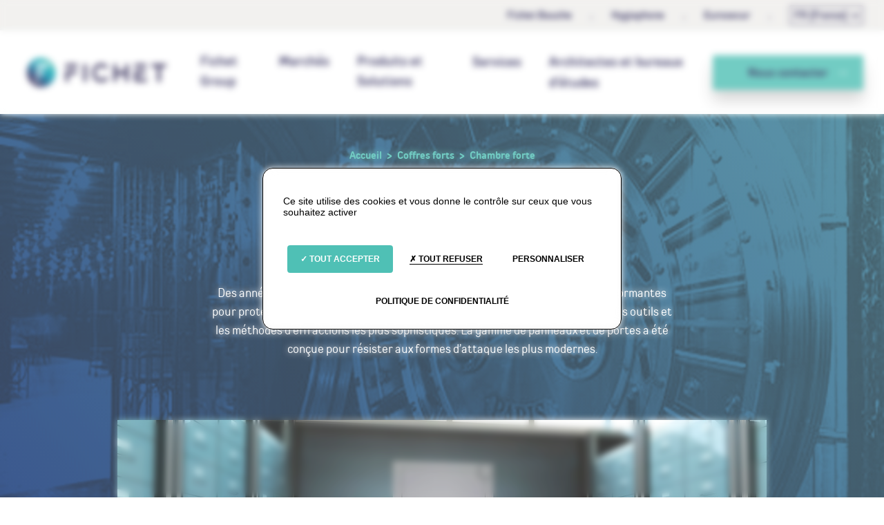

--- FILE ---
content_type: text/html; charset=utf-8
request_url: https://www.fichetgroup.com/fr-fr/coffres-forts/chambre-forte
body_size: 14153
content:
<!DOCTYPE html><html class="no-js" lang="fr-fr"><head><meta charset="utf-8" /><title>Chambre forte - Fichet Group</title>
<meta content="Une chambre forte de Fichet Group est une solution pour résister aux formes d’attaque les plus modernes" name="description" />
<meta property="og:title" content="Chambre forte" />
<meta property="og:description" content="Une chambre forte de Fichet Group est une solution pour résister aux formes d’attaque les plus modernes" />
<meta property="og:url" content="https://www.fichetgroup.com/fr-fr/coffres-forts/chambre-forte" />
<meta property="og:type" content="website" />
<meta property="og:image" content="https://www.fichetgroup.com/medium/W1siZiIsIjIwMjAvMDEvMTMvOXBsdXoxbm5heV9maWNoZXRfc2VjdXJpdHlfc29sdXRpb25zX2ZyYW5jZV9jb2ZmcmVfZm9ydF9wb3J0ZV9mb3J0ZV9yb25kZV9maWNoZXRfY2hhbWJyZV9mb3J0ZS5qcGciXSxbInAiLCJ0aHVtYiIsIjEyMDB4NjMwIyJdXQ/fichet-security-solutions-france-coffre-fort-porte-forte-ronde-fichet-chambre-forte.jpg?sha=86f37a4a3c11167f" /><meta name="twitter:card" content="summary_large_image">
<meta name="twitter:title" content=" Chambre forte">
<meta name="twitter:description" content="Une chambre forte de Fichet Group est une solution pour résister aux formes d’attaque les plus modernes">
<meta name="twitter:url" content="https://www.fichetgroup.com/fr-fr/coffres-forts/chambre-forte">
<meta name="twitter:image" content="https://www.fichetgroup.com/medium/W1siZiIsIjIwMjAvMDEvMTMvOXBsdXoxbm5heV9maWNoZXRfc2VjdXJpdHlfc29sdXRpb25zX2ZyYW5jZV9jb2ZmcmVfZm9ydF9wb3J0ZV9mb3J0ZV9yb25kZV9maWNoZXRfY2hhbWJyZV9mb3J0ZS5qcGciXSxbInAiLCJ0aHVtYiIsIjEyMDB4NjMwIyJdXQ/fichet-security-solutions-france-coffre-fort-porte-forte-ronde-fichet-chambre-forte.jpg?sha=86f37a4a3c11167f">
<link href="https://www.fichetgroup.com/en/safes-vaults/vaults" hreflang="en" rel="alternate" /><link href="https://www.fichetgroup.com/be-fr/stockage-securise/chambre-forte" hreflang="be-fr" rel="alternate" /><link href="https://www.fichetgroup.com/be-nl/beveiligde-opslag/kluiskamer" hreflang="be-nl" rel="alternate" /><meta content="fr-fr" name="language" /><meta content="width=device-width, initial-scale=1.0" name="viewport" /><link href="/apple-touch-icon.png" rel="apple-touch-icon" sizes="180x180" /><link href="/favicon-32x32.png" rel="icon" sizes="32x32" type="image/png" /><link href="/favicon-16x16.png" rel="icon" sizes="16x16" type="image/png" /><link href="/site.webmanifest" rel="manifest" /><link color="#000000" href="/safari-pinned-tab.svg" rel="mask-icon" /><meta content="#ffffff" name="msapplication-TileColor" /><meta content="#ffffff" name="theme-color" /><meta content="0zgax3drhr6wefj34agvwgz8evjjun" name="facebook-domain-verification" /><meta name="csrf-param" content="authenticity_token" />
<meta name="csrf-token" content="BLQLBxgkwtnZGQpgC1fsuajyxDmqPdFnndn7iBTwTmAVmD5UqjF5lI9D+uZOVCPdEeFVecSJpHMKWnlxTbVkAw==" />
<meta name="session-key" content="fichet__production__session" />
<meta name="session-id" /><link rel="stylesheet" media="all" href="/assets/front-66afdd678f9a1d401b270c646745add094c82d3e9bb884a60c67d2a4c48fe7c8.css" /><noscript><style type="text/css">[data-aos] {
  opacity: 1 !important;
  transform: translate(0) scale(1) !important;
}</style></noscript></head><body>
  <!--[if lte IE 9]>
  <style type="text/css">
    #browser-disclaimer {
      background: #f44242;
      color: #fff;
      font: 13px/18px Arial, sans-serif;
      margin: 0 auto;
      position: fixed;
      bottom: 0;
      right: 0;
      left: 0;
      width: 100%;
      z-index: 99998;
    }

    #browser-disclaimer div {
      display: table;
      margin: 0 auto;
      width: 100%;
      max-width: 960px; // $container-width
      position: relative;
    }

    #browser-disclaimer p,
    #browser-disclaimer a {
      display: table-cell;
    }

    #browser-disclaimer p {
      margin: 0;
      padding: 12px 20px;
    }

    #browser-disclaimer strong {
      font: 16px/22px Arial, sans-serif;
      font-weight: bold;
    }

    #browser-disclaimer a {
      background: rgba(255, 255, 255, .1);
      color: #fff;
      cursor: pointer;
      font: 11px/18px Arial, sans-serif;
      margin: 0;
      padding: 10px;
      text-align: center;
      text-decoration: none;
      text-transform: uppercase;
      transition: background 250ms ease;
      vertical-align: middle;
    }

    #browser-disclaimer a::after {
      content: "→";
      display: inline-block;
      font-size: 16px;
      margin-left: 10px;
    }

    #browser-disclaimer a:hover,
    #browser-disclaimer a:focus,
    #browser-disclaimer a:active {
      background: rgba(255, 255, 255, .15);
      outline: none;
    }
  }

    @media screen and (max-width: 480px) {
      #browser-disclaimer {
        text-align: center;
      }

      #browser-disclaimer div {
        display: block;
      }

      #browser-disclaimer p,
      #browser-disclaimer a {
        display: block;
      }

      #browser-disclaimer a {
        background: rgba(255, 255, 255, .15);
      }
    }
  </style>

  <div id="browser-disclaimer">
    <div>
      <p>
        <strong>Votre navigateur est désuet !</strong><br>Mettez à jour votre navigateur pour afficher correctement ce site Web.
      </p>
      <a href="http://outdatedbrowser.com/fr" target="_blank">Mettre à jour maintenant</a>
    </div>
  </div>
<![endif]--><a id="top"></a><a class="u-skip-content" href="#content">Aller au contenu principal</a><header class="c-header" id="header"><div class="c-header__top"><ul class="c-header__items"><li class="c-header__item"><a class="c-header__link" target="_blank" rel="noopener" href="https://www.fichet-bauche.fr/">Fichet Bauche</a></li><li class="c-header__item"><a class="c-header__link" target="_blank" rel="noopener" href="http://www.hygiaphone.fr/">Hygiaphone</a></li><li class="c-header__item"><a class="c-header__link" target="_blank" rel="noopener" href="http://eurosecur.fr/">Eurosecur</a></li><li class="c-header__item"><div class="c-dropdown js-dropdown" id="lang"><button id="lang-dropdown-control" aria-controls="lang-dropdown-menu" class="c-dropdown__control">FR (France)</button><div id="lang-dropdown-menu" class="c-dropdown__menu"><ul class="c-dropdown__items"><li class="c-dropdown__item  c-dropdown__item--current"><a class="c-dropdown__link" href="/fr-fr/coffres-forts/chambre-forte">FR (France)</a></li><li class="c-dropdown__item"><a class="c-dropdown__link" href="/en/safes-vaults/vaults">EN (Global)</a></li><li class="c-dropdown__item"><a class="c-dropdown__link" href="/be-fr/stockage-securise/chambre-forte">FR (Belgique)</a></li><li class="c-dropdown__item"><a class="c-dropdown__link" href="/be-nl/beveiligde-opslag/kluiskamer">NL (België)</a></li></ul></div></div></li></ul></div><div class="c-header__main"><div class="c-header__container"><button class="c-burger js-burger c-header__burger" aria-controls="navigation" aria-label="Menu"><span class="c-burger__line"></span><span class="c-burger__line"></span><span class="c-burger__line"></span><span class="c-burger__label">Menu</span></button><a class="c-header__home" href="/fr-fr"><svg class="c-header__logo" height="30" viewBox="0 0 134 30" width="134" xmlns="http://www.w3.org/2000/svg"><defs><linearGradient gradientUnits="userSpaceOnUse" id="header-gradient" x1="5.24" x2="24" y1="25.05" y2="4.95"><stop offset="0.05" stop-color="#241d4c"></stop><stop offset="0.1" stop-color="#242150"></stop><stop offset="0.17" stop-color="#232a5d"></stop><stop offset="0.27" stop-color="#1b3b73"></stop><stop offset="0.28" stop-color="#183e76"></stop><stop offset="0.38" stop-color="#005b89"></stop><stop offset="0.5" stop-color="#007b9d"></stop><stop offset="0.59" stop-color="#008eaa"></stop><stop offset="0.63" stop-color="#0096ae"></stop><stop offset="0.66" stop-color="#009aaf"></stop><stop offset="0.8" stop-color="#0cabb2"></stop><stop offset="0.92" stop-color="#45b7b4"></stop><stop offset="1" stop-color="#52bbb5"></stop></linearGradient></defs><ellipse cx="14.62" cy="15" fill="url(#header-gradient)" rx="13.56" ry="13.91"></ellipse><path d="M19.78 10.45h-8.91A1.8 1.8 0 0 1 9.1 8.63a1.78 1.78 0 0 1 1.77-1.81h8.91a1.82 1.82 0 0 1 0 3.63zM15.34 17.18h-4.47a1.82 1.82 0 0 1 0-3.63h4.47a1.82 1.82 0 0 1 0 3.63zM10.87 23.89a1.74 1.74 0 0 1-1.26-.52 1.7 1.7 0 0 1-.21-.28 1.27 1.27 0 0 1-.15-.31 1.06 1.06 0 0 1-.09-.33 1.46 1.46 0 0 1 0-.34 1.16 1.16 0 0 1 0-.34l.09-.34a.92.92 0 0 1 .18-.31c.06-.09.15-.18.21-.27a1.77 1.77 0 0 1 2.49 0 1.65 1.65 0 0 1 .21.27 1.75 1.75 0 0 1 .15.31 2 2 0 0 1 .12.68 1.23 1.23 0 0 1 0 .34c0 .12-.06.21-.09.33a.9.9 0 0 1-.15.31c-.06.09-.15.19-.21.28a1.79 1.79 0 0 1-1.29.52z" fill="#fff" fill-rule="evenodd"></path><path d="M48.46 14.75a1.49 1.49 0 0 0-1.68-1.5h-9.36v9.07a1.54 1.54 0 0 0 1.71 1.51 1.45 1.45 0 0 0 1.44-1.51v-5.87h6a2.54 2.54 0 0 0 .57-.07 1.65 1.65 0 0 0 1.32-1.63zM40.54 10.05h7a1.69 1.69 0 0 0 1.68-1.67 1.49 1.49 0 0 0-1.68-1.5H39.1a1.53 1.53 0 0 0-1.71 1.5v1.67zM54.43 8.32a1.58 1.58 0 0 1 3.15 0v14a1.58 1.58 0 0 1-3.15 0zM62.92 15.22c0-4.74 2.91-8.84 8.4-8.84a7.78 7.78 0 0 1 5.49 2.19 1.67 1.67 0 0 1 .06 2.37 1.59 1.59 0 0 1-2.19-.06 4.12 4.12 0 0 0-3.36-1.36c-3.69 0-5.46 2.68-5.46 5.66S67.6 21 71.32 21a5.46 5.46 0 0 0 3.75-1.57 1.55 1.55 0 0 1 2.19.31 1.72 1.72 0 0 1-.26 2.34A7.69 7.69 0 0 1 71.32 24c-5.79 0-8.4-4-8.4-8.78zM82.78 22.32v-14a1.5 1.5 0 0 1 1.71-1.5A1.45 1.45 0 0 1 86 8.35v5.36h7.8V8.35a1.56 1.56 0 0 1 1.62-1.5 1.47 1.47 0 0 1 1.5 1.5v14a1.48 1.48 0 0 1-1.5 1.51 1.59 1.59 0 0 1-1.62-1.51v-5.41H86v5.38a1.46 1.46 0 0 1-1.47 1.51 1.53 1.53 0 0 1-1.75-1.51zM113.05 20.63h-7.29v-4.18h6a1.62 1.62 0 0 0 0-3.23h-9.21v9.1a1.48 1.48 0 0 0 1.5 1.51h9a1.6 1.6 0 1 0 0-3.2zM105.76 10.05h6.9a1.6 1.6 0 1 0 0-3.2h-8.61a1.47 1.47 0 0 0-1.5 1.5V10h3.21zM124.21 9.92H120a1.57 1.57 0 0 1 0-3.14h11.34a1.57 1.57 0 1 1 0 3.14h-4v12.4a1.58 1.58 0 1 1-3.15 0z" fill="#241d4c" fill-rule="evenodd"></path></svg><span class="u-hidden-visually">Accueil</span></a><nav class="c-navigation c-header__navigation" id="navigation"><ul class="c-navigation__items js-navigation-items" role="menu"><li class="c-navigation__item js-navigation-item"><button aria-controls="menu-nav-1" aria-expanded="false" aria-haspopup="true" class="c-navigation__toggler js-navigation-toggler" data-level="1" role="menuitem">Fichet Group</button><ul class="c-navigation__items js-navigation-items c-navigation__items--level2" data-name="groupe" id="menu-nav-1" role="menu"><li class="c-navigation__item js-navigation-item"><a class="c-navigation__link" href="/fr-fr/a-propos-de-nous">À propos de nous</a></li><li class="c-navigation__item js-navigation-item"><a class="c-navigation__link" href="/fr-fr/nous-trouver">Nous trouver</a></li><li class="c-navigation__item js-navigation-item"><a class="c-navigation__link" href="/fr-fr/sites-de-production">Sites de production</a></li><li class="c-navigation__item js-navigation-item"><a class="c-navigation__link" href="/fr-fr/notre-coeur-metier">Notre coeur métier</a></li><li class="c-navigation__item js-navigation-item"><a class="c-navigation__link" href="/fr-fr/actualites">Actualités</a></li><li class="c-navigation__item js-navigation-item"><a class="c-navigation__link" href="/fr-fr/reference-client">Référence client</a></li><li class="c-navigation__item js-navigation-item"><a class="c-navigation__link" href="/fr-fr/nous-rejoindre">Nous rejoindre</a></li><li class="c-navigation__item js-navigation-item"><a class="c-navigation__link" href="/fr-fr/communiques-de-presse">Presse</a></li><li class="c-navigation__item c-navigation__item--panel js-navigation-panel"><div class="c-navigation__title">Besoin d&#39;un conseil ?</div><div class="c-navigation__content s-content s-content--highlight u-color-white u-margin-top">Contactez-nous au <br><a href="tel:+33178425656">01 78 42 56 56</a><br>ou</div><a class="c-button c-button--primary c-button--arrow c-navigation__button" href="/fr-fr/nous-contacter"><span class="c-button__label">Écrivez-nous</span></a></li></ul></li><li class="c-navigation__item js-navigation-item"><button aria-controls="menu-nav-2" aria-expanded="false" aria-haspopup="true" class="c-navigation__toggler js-navigation-toggler" data-level="1" role="menuitem">Marchés</button><ul class="c-navigation__items js-navigation-items c-navigation__items--level2" data-name="marches" id="menu-nav-2" role="menu"><li class="c-navigation__item js-navigation-item"><a class="c-navigation__link" href="/fr-fr/banque">Banque</a></li><li class="c-navigation__item js-navigation-item"><a class="c-navigation__link" href="/fr-fr/industrie-sites-sensibles">Industrie et sites sensibles</a></li><li class="c-navigation__item js-navigation-item"><a class="c-navigation__link" href="/fr-fr/bureaux-et-administrations">Bureaux et administrations</a></li><li class="c-navigation__item js-navigation-item"><a class="c-navigation__link" href="/fr-fr/commerce-distribution">Commerce &amp; distribution</a></li><li class="c-navigation__item js-navigation-item"><a class="c-navigation__link" href="/fr-fr/transports-publics">Transports publics</a></li><li class="c-navigation__item js-navigation-item"><a class="c-navigation__link" href="/fr-fr/architectes-et-bureaux-d-etudes">Architectes et bureaux d’études</a></li><li class="c-navigation__item c-navigation__item--panel js-navigation-panel"><div class="c-navigation__title">Besoin d&#39;un conseil ?</div><div class="c-navigation__content s-content s-content--highlight u-color-white u-margin-top">Contactez-nous au <br><a href="tel:+33178425656">01 78 42 56 56</a><br>ou</div><a class="c-button c-button--primary c-button--arrow c-navigation__button" href="/fr-fr/nous-contacter"><span class="c-button__label">Écrivez-nous</span></a></li></ul></li><li class="c-navigation__item js-navigation-item"><button aria-controls="menu-nav-3" aria-expanded="false" aria-haspopup="true" class="c-navigation__toggler js-navigation-toggler" data-level="1" role="menuitem">Produits et Solutions</button><ul class="c-navigation__items js-navigation-items c-navigation__items--level2" data-name="produits" id="menu-nav-3" role="menu"><li class="c-navigation__item js-navigation-item"><a class="c-navigation__link" href="/fr-fr/appareils-de-transferts">Appareils de transferts</a></li><li class="c-navigation__item js-navigation-item"><button aria-controls="menu-subnav-2" aria-expanded="false" aria-haspopup="true" class="c-navigation__toggler js-navigation-toggler" data-level="2" role="menuitem">Sécurité électronique</button><ul class="c-navigation__items c-navigation__items--level3" id="menu-subnav-2" role="menu"><li class="c-navigation__item"><div class="c-navigation__pastil"><svg width="92" height="92" class="c-navigation__icon"><use xlink:href="/assets/front/sprite-aabbb3efdb78296cc1ed57e0986f2f8eccc2459c7bb5fb0f19ea3359c1984491.svg#sprite-securite_electronique" /></svg></div><a class="c-navigation__link c-navigation__link--highlight" href="/fr-fr/securite-electronique">Découvrez la gamme Sécurité électronique</a></li><li class="c-navigation__item"><a class="c-navigation__link" href="/fr-fr/securite-electronique/controle-d-acces-et-superviseur-de-surete">Contrôle d&#39;accès et superviseur de sûreté</a></li><li class="c-navigation__item"><a class="c-navigation__link" href="/fr-fr/securite-electronique/systeme-de-centralisation-et-de-detection-d-intrusion">Système de centralisation et de détection d&#39;intrusion</a></li><li class="c-navigation__item"><a class="c-navigation__link" href="/fr-fr/securite-electronique/videosurveillance">Vidéosurveillance</a></li></ul></li><li class="c-navigation__item js-navigation-item"><a class="c-navigation__link" href="/fr-fr/enceintes-de-securite-mobiles">Enceintes de Sécurité Modulaire</a></li><li class="c-navigation__item js-navigation-item"><button aria-controls="menu-subnav-4" aria-expanded="false" aria-haspopup="true" class="c-navigation__toggler js-navigation-toggler" data-level="2" role="menuitem">Portes, cloisons et SAS de sécurité</button><ul class="c-navigation__items c-navigation__items--level3" id="menu-subnav-4" role="menu"><li class="c-navigation__item"><div class="c-navigation__pastil"><svg width="92" height="92" class="c-navigation__icon"><use xlink:href="/assets/front/sprite-aabbb3efdb78296cc1ed57e0986f2f8eccc2459c7bb5fb0f19ea3359c1984491.svg#sprite-menuiserie_de_serete" /></svg></div><a class="c-navigation__link c-navigation__link--highlight" href="/fr-fr/portes-et-cloisons-de-securite">Découvrez la gamme Portes, cloisons et SAS de sécurité</a></li><li class="c-navigation__item"><a class="c-navigation__link" href="/fr-fr/portes-et-cloisons-de-securite/portes-de-securite">Portes de sécurité</a></li><li class="c-navigation__item"><a class="c-navigation__link" href="/fr-fr/portes-et-cloisons-de-securite/fenetres-et-cloisons">Fenêtres et cloisons</a></li><li class="c-navigation__item"><a class="c-navigation__link" href="/fr-fr/portes-et-cloisons-de-securite/portes-tournantes">Portes tournantes</a></li><li class="c-navigation__item"><a class="c-navigation__link" href="/fr-fr/portes-et-cloisons-de-securite/appareils-de-transfert"> Appareils de transfert</a></li></ul></li><li class="c-navigation__item js-navigation-item"><button aria-controls="menu-subnav-5" aria-expanded="false" aria-haspopup="true" class="c-navigation__toggler js-navigation-toggler" data-level="2" role="menuitem">Contrôle d’accès piétons</button><ul class="c-navigation__items c-navigation__items--level3" id="menu-subnav-5" role="menu"><li class="c-navigation__item"><div class="c-navigation__pastil"><svg width="92" height="92" class="c-navigation__icon"><use xlink:href="/assets/front/sprite-aabbb3efdb78296cc1ed57e0986f2f8eccc2459c7bb5fb0f19ea3359c1984491.svg#sprite-obstacles_pietons" /></svg></div><a class="c-navigation__link c-navigation__link--highlight" href="/fr-fr/controle-d-acces-pietons">Découvrez la gamme Contrôle d’accès piétons</a></li><li class="c-navigation__item"><a class="c-navigation__link" href="/fr-fr/controle-d-acces-pietons/tourniquets-tripodes">Tourniquets-Tripodes</a></li><li class="c-navigation__item"><a class="c-navigation__link" href="/fr-fr/controle-d-acces-pietons/portillon-motorise">Portillon motorisé</a></li><li class="c-navigation__item"><a class="c-navigation__link" href="/fr-fr/controle-d-acces-pietons/couloirs-rapides">Couloirs rapides</a></li><li class="c-navigation__item"><a class="c-navigation__link" href="/fr-fr/controle-d-acces-pietons/tambours-toute-hauteur">Tambours toute-hauteur</a></li></ul></li><li class="c-navigation__item js-navigation-item"><button aria-controls="menu-subnav-6" aria-expanded="false" aria-haspopup="true" class="c-navigation__toggler js-navigation-toggler" data-level="2" role="menuitem">Coffres forts</button><ul class="c-navigation__items c-navigation__items--level3" id="menu-subnav-6" role="menu"><li class="c-navigation__item"><div class="c-navigation__pastil"><svg width="92" height="92" class="c-navigation__icon"><use xlink:href="/assets/front/sprite-aabbb3efdb78296cc1ed57e0986f2f8eccc2459c7bb5fb0f19ea3359c1984491.svg#sprite-coffres_forts" /></svg></div><a class="c-navigation__link c-navigation__link--highlight" href="/fr-fr/coffres-forts">Découvrez la gamme Coffres forts</a></li><li class="c-navigation__item"><a class="c-navigation__link" href="/fr-fr/coffres-forts/armoire-forte">Armoire forte</a></li><li class="c-navigation__item"><a class="c-navigation__link" href="/fr-fr/coffres-forts/coffre-fort">Coffre fort</a></li><li class="c-navigation__item"><a class="c-navigation__link" href="/fr-fr/coffres-forts/chambre-forte"> Chambre forte</a></li><li class="c-navigation__item"><a class="c-navigation__link" href="/fr-fr/coffres-forts/serrures"> Serrures</a></li></ul></li><li class="c-navigation__item js-navigation-item"><button aria-controls="menu-subnav-7" aria-expanded="false" aria-haspopup="true" class="c-navigation__toggler js-navigation-toggler" data-level="2" role="menuitem">Cash management</button><ul class="c-navigation__items c-navigation__items--level3" id="menu-subnav-7" role="menu"><li class="c-navigation__item"><div class="c-navigation__pastil"><svg width="92" height="92" class="c-navigation__icon"><use xlink:href="/assets/front/sprite-aabbb3efdb78296cc1ed57e0986f2f8eccc2459c7bb5fb0f19ea3359c1984491.svg#sprite-cash_management" /></svg></div><a class="c-navigation__link c-navigation__link--highlight" href="/fr-fr/cash-management">Découvrez la gamme Cash management</a></li><li class="c-navigation__item"><a class="c-navigation__link" href="/fr-fr/cash-management/retail-front-office">Retail - Front Office</a></li><li class="c-navigation__item"><a class="c-navigation__link" href="/fr-fr/cash-management/retail-back-office">Retail - Back Office</a></li><li class="c-navigation__item"><a class="c-navigation__link" href="/fr-fr/cash-management/retail-monitoring">Retail - Monitoring</a></li><li class="c-navigation__item"><a class="c-navigation__link" href="/fr-fr/cash-management/banque-depot">Banque - Dépôt</a></li><li class="c-navigation__item"><a class="c-navigation__link" href="/fr-fr/cash-management/banque-consigne">Banque - Consigne</a></li><li class="c-navigation__item"><a class="c-navigation__link" href="/fr-fr/cash-management/distributeur-de-rouleaux-de-monnaie">Distributeur de rouleaux de monnaie</a></li></ul></li><li class="c-navigation__item js-navigation-item"><a class="c-navigation__link" href="/fr-fr/documents">Documents</a></li><li class="c-navigation__item c-navigation__item--panel js-navigation-panel"><div class="c-navigation__title">Besoin d&#39;un conseil ?</div><div class="c-navigation__content s-content s-content--highlight u-color-white u-margin-top">Contactez-nous au <br><a href="tel:+33178425656">01 78 42 56 56</a><br>ou</div><a class="c-button c-button--primary c-button--arrow c-navigation__button" href="/fr-fr/nous-contacter"><span class="c-button__label">Écrivez-nous</span></a></li></ul></li><li class="c-navigation__item"><a class="c-navigation__link" href="/fr-fr/service-client">Services</a></li><li class="c-navigation__item"><a class="c-navigation__link" href="/fr-fr/architectes-et-bureaux-d-etudes">Architectes et bureaux d’études</a></li></ul><ul class="c-navigation__items c-navigation__items--secondary"><li class="c-navigation__item"><a class="c-navigation__link" href="https://www.fichet-bauche.fr/">Fichet Bauche</a></li><li class="c-navigation__item"><a class="c-navigation__link" href="http://www.hygiaphone.fr/">Hygiaphone</a></li><li class="c-navigation__item"><a class="c-navigation__link" href="http://eurosecur.fr/">Eurosecur</a></li><li class="c-navigation__item c-navigation__item--lang"><div class="c-dropdown js-dropdown" id="lang"><button id="lang-dropdown-control" aria-controls="lang-dropdown-menu" class="c-dropdown__control">FR (France)</button><div id="lang-dropdown-menu" class="c-dropdown__menu"><ul class="c-dropdown__items"><li class="c-dropdown__item  c-dropdown__item--current"><a class="c-dropdown__link" href="/fr-fr/coffres-forts/chambre-forte">FR (France)</a></li><li class="c-dropdown__item"><a class="c-dropdown__link" href="/en/safes-vaults/vaults">EN (Global)</a></li><li class="c-dropdown__item"><a class="c-dropdown__link" href="/be-fr/stockage-securise/chambre-forte">FR (Belgique)</a></li><li class="c-dropdown__item"><a class="c-dropdown__link" href="/be-nl/beveiligde-opslag/kluiskamer">NL (België)</a></li></ul></div></div></li></ul></nav><a class="c-button c-header__button-mobile c-button--icon c-button--secondary" href="/fr-fr/nous-contacter"><svg class="c-button__icon c-icon" width="18" height="18"><use xlink:href="/assets/front/sprite-aabbb3efdb78296cc1ed57e0986f2f8eccc2459c7bb5fb0f19ea3359c1984491.svg#sprite-envelope" /></svg><span class="c-button__label">Nous contacter</span></a><a class="c-button c-header__button-desktop c-button--secondary c-button--arrow c-button--shadow" href="/fr-fr/nous-contacter"><span class="c-button__label">Nous contacter</span></a><a class="c-header__sticky js-sticky" href="/fr-fr/nous-contacter"><div class="u-hidden-visually">Nous contacter</div><svg height="120" viewBox="0 0 122 118" width="120" xmlns="http://www.w3.org/2000/svg"><path d="M10.16 92.06l2.94-2.51a1.73 1.73 0 0 0 .64-1 1.11 1.11 0 0 0-.27-1 1.12 1.12 0 0 0-.88-.41 1.66 1.66 0 0 0-1.09.48l-2.95 2.5a1 1 0 0 1-.72.29.91.91 0 0 1-.64-.34.87.87 0 0 1-.19-.64 1 1 0 0 1 .39-.67l4.59-3.91a1 1 0 0 1 .72-.28.86.86 0 0 1 .64.33 1 1 0 0 1 .26.54.67.67 0 0 1-.05.42l-.07.15.05.06a1.51 1.51 0 0 1 .29 0 3.19 3.19 0 0 1 .64.22 2.12 2.12 0 0 1 .76.56 2.29 2.29 0 0 1 .55 2A3.79 3.79 0 0 1 14.3 91l-2.94 2.51a1 1 0 0 1-.72.28.84.84 0 0 1-.64-.34.83.83 0 0 1-.23-.68 1 1 0 0 1 .39-.71zm8.15 8.08a3.17 3.17 0 0 1-3.43-2.93 3.33 3.33 0 0 1 .86-2.41l1.11-1.29a3.26 3.26 0 0 1 2.24-1.21 3 3 0 0 1 2.33.75 3 3 0 0 1 1.1 2.18 3.29 3.29 0 0 1-.86 2.4l-1.11 1.29a3.27 3.27 0 0 1-2.24 1.22zm-1.63-3a1.32 1.32 0 0 0 1.44 1.24 1.68 1.68 0 0 0 1-.63l1.1-1.29a1.68 1.68 0 0 0 .47-1.11 1.2 1.2 0 0 0-.46-.92 1.24 1.24 0 0 0-1-.32 1.7 1.7 0 0 0-1 .64L17.15 96a1.64 1.64 0 0 0-.47 1.11zm10.67 1.78l-2 3.29a1.64 1.64 0 0 0-.3 1.15 1.09 1.09 0 0 0 .54.82 1.08 1.08 0 0 0 1 .11 1.73 1.73 0 0 0 .9-.78l2-3.29a1 1 0 0 1 .6-.49 1 1 0 0 1 1.15.7 1 1 0 0 1-.17.76l-3.16 5.13a1 1 0 0 1-.6.5.9.9 0 0 1-.72-.13.92.92 0 0 1-.4-.43.71.71 0 0 1-.09-.42v-.16h-.07a1.2 1.2 0 0 1-.28.08 3.13 3.13 0 0 1-.68 0 2.32 2.32 0 0 1-2-2 3.79 3.79 0 0 1 .7-2.47l2-3.29a1 1 0 0 1 .6-.49.83.83 0 0 1 .71.12.86.86 0 0 1 .43.58 1 1 0 0 1-.16.71zm7.16 9.88a1 1 0 0 0 .71.09.63.63 0 0 0 .42-.36.69.69 0 0 0-.13-.7 5.66 5.66 0 0 0-.68-.79l-.83-.84a2.11 2.11 0 0 1-.59-1 2 2 0 0 1 .14-1.31 2.2 2.2 0 0 1 1.37-1.3 2.89 2.89 0 0 1 2.13.19 3.19 3.19 0 0 1 1.63 1.34 1.68 1.68 0 0 1 .17 1.53.86.86 0 0 1-1.11.45 1.22 1.22 0 0 1-.56-.66 1.91 1.91 0 0 0-.09-.2c0-.1-.08-.18-.1-.24l-.14-.2a.88.88 0 0 0-.21-.22 1.38 1.38 0 0 0-.29-.17 1.1 1.1 0 0 0-.69-.1.49.49 0 0 0-.39.29.66.66 0 0 0 .13.68 6.82 6.82 0 0 0 .7.78l.86.84a2.17 2.17 0 0 1 .58 1.06 2.14 2.14 0 0 1-.17 1.34 2.4 2.4 0 0 1-1.37 1.36 3 3 0 0 1-2.17-.23 3.63 3.63 0 0 1-1.83-1.52 1.86 1.86 0 0 1-.28-1.64.86.86 0 0 1 1.11-.45 1.09 1.09 0 0 1 .57.83 1.73 1.73 0 0 0 1.11 1.15zm14.82-.52a1.23 1.23 0 0 0-1 .22 1.63 1.63 0 0 0-.57 1.06l-.31 1.67a1.59 1.59 0 0 0 .14 1.19 1.2 1.2 0 0 0 .86.57 1.49 1.49 0 0 0 1.33-.37 1.1 1.1 0 0 1 .93-.38.83.83 0 0 1 .54.37.8.8 0 0 1 .14.63 1.91 1.91 0 0 1-1.12 1.2 3.16 3.16 0 0 1-2.15.3 3 3 0 0 1-2-1.35 3.27 3.27 0 0 1-.45-2.51l.32-1.67a3.33 3.33 0 0 1 1.28-2.21 3 3 0 0 1 2.39-.5 3.22 3.22 0 0 1 1.83 1 1.74 1.74 0 0 1 .62 1.42.85.85 0 0 1-.35.54.82.82 0 0 1-.64.14 1.24 1.24 0 0 1-.69-.53s-.06-.08-.12-.18a1.31 1.31 0 0 0-.17-.2 1.92 1.92 0 0 0-.19-.17 1.27 1.27 0 0 0-.27-.18 1.6 1.6 0 0 0-.35-.06zM60 115a3.18 3.18 0 0 1-4.51-.18 3.34 3.34 0 0 1-.82-2.42l.07-1.7a3.29 3.29 0 0 1 1-2.34 3.18 3.18 0 0 1 4.51.18 3.31 3.31 0 0 1 .82 2.42l-.07 1.7a3.29 3.29 0 0 1-1 2.34zm-3.15-1.36a1.34 1.34 0 0 0 1.9.07 1.66 1.66 0 0 0 .4-1.13l.07-1.7a1.63 1.63 0 0 0-.31-1.15 1.21 1.21 0 0 0-.94-.44 1.18 1.18 0 0 0-1 .36 1.61 1.61 0 0 0-.41 1.13l-.07 1.7a1.62 1.62 0 0 0 .39 1.13zm12.7.47l-.45-3.84a1.76 1.76 0 0 0-.48-1.09 1.14 1.14 0 0 0-.93-.3 1.11 1.11 0 0 0-.84.51 1.68 1.68 0 0 0-.21 1.17l.45 3.84a1 1 0 0 1-.17.76 1 1 0 0 1-1.33.15 1 1 0 0 1-.34-.69l-.71-6a1 1 0 0 1 .17-.76.88.88 0 0 1 .64-.35.92.92 0 0 1 .58.09.67.67 0 0 1 .33.27l.08.15h.08a1 1 0 0 1 .17-.24 3 3 0 0 1 .54-.41 2 2 0 0 1 .89-.32 2.27 2.27 0 0 1 1.93.63 3.83 3.83 0 0 1 1 2.37l.45 3.84a1 1 0 0 1-.17.76.86.86 0 0 1-.63.35.89.89 0 0 1-.7-.19 1 1 0 0 1-.35-.7zm10.69-2.48a1.18 1.18 0 0 1-.28 1 2.49 2.49 0 0 1-3.17.44 3 3 0 0 1-1.21-1.83l-.89-3.36h-.07a.82.82 0 0 1-.65-.09.88.88 0 0 1-.39-.52.81.81 0 0 1 .09-.64.79.79 0 0 1 .51-.4h.08l-.28-1a1 1 0 0 1 .06-.78 1 1 0 0 1 1.3-.34 1 1 0 0 1 .43.64l.28 1 1.12-.3a.79.79 0 0 1 .65.1.83.83 0 0 1 .39.51.81.81 0 0 1-.09.64.79.79 0 0 1-.51.4l-1.12.29.89 3.37c.18.7.5 1 .94.87a1 1 0 0 0 .41-.31 1 1 0 0 1 .47-.32.87.87 0 0 1 1 .6zm3.84-7.02l-.21.11a.83.83 0 0 0-.18.13.81.81 0 0 0-.13.11.5.5 0 0 0-.11.13l-.07.12a.9.9 0 0 1-.06.14l-.06.11s0 .07-.09.15a1.63 1.63 0 0 1-.11.2l-.14.16a.88.88 0 0 1-.23.14.78.78 0 0 1-.65 0 .81.81 0 0 1-.46-.45 1.61 1.61 0 0 1 .32-1.4 3.13 3.13 0 0 1 1.5-1.26 2.85 2.85 0 0 1 2.34 0 3.16 3.16 0 0 1 1.66 1.76l1.54 3.71a1.07 1.07 0 0 1 0 .78.89.89 0 0 1-.52.5.94.94 0 0 1-.63.06.8.8 0 0 1-.41-.25l-.12-.17a.31.31 0 0 0 0 .11 1.37 1.37 0 0 1-.08.27 1.53 1.53 0 0 1-.16.37 1.57 1.57 0 0 1-.33.38 1.69 1.69 0 0 1-.51.32 2.4 2.4 0 0 1-2 0 2.67 2.67 0 0 1-1.41-1.53 2.37 2.37 0 0 1 0-2 2.92 2.92 0 0 1 1.65-1.45l1.22-.51a1.34 1.34 0 0 0-.67-.77 1.11 1.11 0 0 0-.89.03zm1.69 4.49a1.15 1.15 0 0 0 .72-.77 1.94 1.94 0 0 0-.15-1.3l-.06-.15-.93.39a1.45 1.45 0 0 0-.76.59.84.84 0 0 0 0 .74.9.9 0 0 0 .5.51.88.88 0 0 0 .68-.01zm6.81-8.77a1.22 1.22 0 0 0-.61.83 1.69 1.69 0 0 0 .28 1.17l.87 1.46a1.71 1.71 0 0 0 .9.79 1.22 1.22 0 0 0 1-.14 1.5 1.5 0 0 0 .74-1.17 1.07 1.07 0 0 1 .45-.9.8.8 0 0 1 .64-.09.84.84 0 0 1 .53.38 1.88 1.88 0 0 1 0 1.64A3.21 3.21 0 0 1 96 106a3 3 0 0 1-2.42.35 3.28 3.28 0 0 1-2-1.57l-.87-1.46a3.29 3.29 0 0 1-.44-2.51 3 3 0 0 1 1.45-2 3.22 3.22 0 0 1 2-.46 1.73 1.73 0 0 1 1.42.65.85.85 0 0 1 .09.63.76.76 0 0 1-.39.53 1.14 1.14 0 0 1-.86.07h-.21a1.14 1.14 0 0 0-.26 0h-.25a1.26 1.26 0 0 0-.33 0 2.45 2.45 0 0 0-.35.1zm11.88-2.11a1.17 1.17 0 0 1 .16 1 2.24 2.24 0 0 1-.85 1.19 2.29 2.29 0 0 1-1.88.5 3 3 0 0 1-1.84-1.19L97.88 97h-.06a.81.81 0 0 1-.63.18.84.84 0 0 1-.75-.93.83.83 0 0 1 .32-.58l.06-.05-.68-.84a1.07 1.07 0 0 1-.26-.74.9.9 0 0 1 .36-.63.93.93 0 0 1 .7-.21 1.06 1.06 0 0 1 .65.42l.68.84.9-.72a.81.81 0 0 1 .63-.18.85.85 0 0 1 .43 1.51l-.9.72 2.17 2.72c.45.57.86.7 1.22.42a1 1 0 0 0 .25-.45.83.83 0 0 1 .92-.66.84.84 0 0 1 .57.4zm4.54-7.45l-2.35 2.46a1.8 1.8 0 0 0 1.12.58 1.18 1.18 0 0 0 1-.41 1.53 1.53 0 0 0 .52-1.21 3.94 3.94 0 0 1 0-.4.84.84 0 0 1 0-.29.67.67 0 0 1 .18-.3.79.79 0 0 1 .59-.26.84.84 0 0 1 .61.23 1.7 1.7 0 0 1 .39 1.5 3.44 3.44 0 0 1-1 2 3 3 0 0 1-2.24 1 3.27 3.27 0 0 1-2.35-1l-1.23-1.17a3.31 3.31 0 0 1-1.1-2.31 3 3 0 0 1 .88-2.28 2.78 2.78 0 0 1 2.15-.88 3.3 3.3 0 0 1 2.33 1l.45.43a1.06 1.06 0 0 1 .36.69.9.9 0 0 1-.31.62zm-1.76-.39a1.91 1.91 0 0 0-1.1-.59 1 1 0 0 0-.88.3 1.22 1.22 0 0 0-.35 1 1.79 1.79 0 0 0 .62 1.09zm4.69-9.48a.81.81 0 0 1 .34.56.79.79 0 0 1-.15.63.9.9 0 0 1-.41.3 1.14 1.14 0 0 0-.47.4 1.1 1.1 0 0 0-.19 1 1.62 1.62 0 0 0 .72.94L114.9 87a1 1 0 0 1 .45.63 1 1 0 0 1-.79 1.1 1.06 1.06 0 0 1-.75-.23l-4.89-3.53a1 1 0 0 1-.44-.64.88.88 0 0 1 .17-.7 1.05 1.05 0 0 1 .46-.37.71.71 0 0 1 .43-.06h.16v-.06a1.55 1.55 0 0 1 0-.29 2.73 2.73 0 0 1 .06-.67 2 2 0 0 1 .36-.87 1.42 1.42 0 0 1 .88-.61 1.16 1.16 0 0 1 .93.2z" fill="#4fc0b5"></path><circle cx="59.53" cy="46.53" fill="#4fc0b5" r="44.93"></circle><path d="M85.69 55.88a4.11 4.11 0 0 0-1.23-2.94l-.72-.71a5.61 5.61 0 0 0 2-4.24 5.73 5.73 0 0 0-5.77-5.68 5.34 5.34 0 0 0-.69 0 5.19 5.19 0 0 0 0-.68A5.73 5.73 0 0 0 73.52 36a5.09 5.09 0 0 0-.69 0v-.68a5.74 5.74 0 0 0-5.77-5.69c-.23 0-.46 0-.69.05a5.06 5.06 0 0 0 0-.68 5.73 5.73 0 0 0-5.77-5.68 5.8 5.8 0 0 0-4.3 1.92l-1-1-4.82-4.75a4.27 4.27 0 0 0-6 0L28.81 35.08a4.13 4.13 0 0 0 0 5.88l4.82 4.75 6.29 6.2a5.61 5.61 0 0 0-.34 9.65 2 2 0 0 0 .29.3l13.79 13.53v2.27h-2.57v13c.85.16 1.7.29 2.57.4V80.18h10.79a7.11 7.11 0 0 1 7.15 7v2.6c.86-.24 1.72-.51 2.56-.8v-1.8a9.45 9.45 0 0 0-3.16-7h10.85v5.35c.87-.5 1.73-1 2.56-1.58v-6.29h-2.56v-3.83a10.56 10.56 0 0 0 1.87-14.29l.74-.72a4.13 4.13 0 0 0 1.23-2.94zM73.52 38.52a3.19 3.19 0 0 1 3.2 3.16 3.14 3.14 0 0 1-1.2 2.46L71 39.7a3.24 3.24 0 0 1 2.52-1.18zm-6.41-6.31a3.18 3.18 0 0 1 3.21 3.16 3.13 3.13 0 0 1-1.21 2.45l-4.49-4.43a3.2 3.2 0 0 1 2.49-1.18zM60.7 25.9a3.14 3.14 0 0 1 2 5.61l-4.5-4.43a3.2 3.2 0 0 1 2.5-1.18zM30.62 39.18a1.63 1.63 0 0 1 0-2.31L46.4 21.33a1.7 1.7 0 0 1 .54-.36 1.5 1.5 0 0 1 .29-.06 1.94 1.94 0 0 1 .68 0 1.36 1.36 0 0 1 .29.06 1.6 1.6 0 0 1 .54.36l3 3-18.11 17.81zm4.82 4.75l18.13-17.85 1.51 1.48 6.4 6.32.74.72 5.67 5.59.73.72 5.68 5.59.73.72 6.41 6.32 1.2 1.18a1.61 1.61 0 0 1 0 2.31l-.56.56-15.21 15a1.69 1.69 0 0 1-2.35 0L54.3 62.51h1.28a5.68 5.68 0 1 0 0-11.36H42.77zm4.12 12.9a3.17 3.17 0 0 1 2.51-3.08l.53-.06h12.98a3.16 3.16 0 1 1 0 6.31H42.76a3.18 3.18 0 0 1-3.2-3.17zM79.8 72.22l-.51.38v5.06H56.22v-3.43l-.45-.38-.23-.18-11.38-11.16h6.52l12 11.85a4.26 4.26 0 0 0 6 0l13.2-13a8.09 8.09 0 0 1-2.08 10.86zm2.13-21.77L77.43 46a3.21 3.21 0 0 1 5.7 2 3.13 3.13 0 0 1-1.2 2.45z" fill="#1d194d"></path><path d="M70.32 65a5.05 5.05 0 1 0-5.13-5 5.09 5.09 0 0 0 5.13 5zm0-7.57A2.53 2.53 0 1 1 67.75 60a2.54 2.54 0 0 1 2.57-2.54z" fill="#fff"></path><path d="M39.56 33.47a1.28 1.28 0 0 0 .91-.37L43 30.58a1.26 1.26 0 0 0 0-1.79 1.3 1.3 0 0 0-1.81 0l-2.57 2.53a1.24 1.24 0 0 0 0 1.78 1.28 1.28 0 0 0 .94.37z" fill="#fff" fill-rule="evenodd"></path></svg></a></div></div></header><main class="u-anchor" id="content"><div class="c-hero"><img src="/medium/W1siZiIsIjIwMjAvMDEvMTMvOXBsdXoxbm5heV9maWNoZXRfc2VjdXJpdHlfc29sdXRpb25zX2ZyYW5jZV9jb2ZmcmVfZm9ydF9wb3J0ZV9mb3J0ZV9yb25kZV9maWNoZXRfY2hhbWJyZV9mb3J0ZS5qcGciXSxbInAiLCJ0aHVtYiIsIjEyMDB4Il1d/fichet-security-solutions-france-coffre-fort-porte-forte-ronde-fichet-chambre-forte.jpg?sha=c21513cca3bffc6a" alt="Fichet Security Solutions France - Coffre fort - Porte Forte Ronde Fichet - Chambre Forte" srcset="/medium/W1siZiIsIjIwMjAvMDEvMTMvOXBsdXoxbm5heV9maWNoZXRfc2VjdXJpdHlfc29sdXRpb25zX2ZyYW5jZV9jb2ZmcmVfZm9ydF9wb3J0ZV9mb3J0ZV9yb25kZV9maWNoZXRfY2hhbWJyZV9mb3J0ZS5qcGciXSxbInAiLCJ0aHVtYiIsIjMyMHgiXV0/fichet-security-solutions-france-coffre-fort-porte-forte-ronde-fichet-chambre-forte.jpg?sha=e98054e9682e0390 320w, /medium/W1siZiIsIjIwMjAvMDEvMTMvOXBsdXoxbm5heV9maWNoZXRfc2VjdXJpdHlfc29sdXRpb25zX2ZyYW5jZV9jb2ZmcmVfZm9ydF9wb3J0ZV9mb3J0ZV9yb25kZV9maWNoZXRfY2hhbWJyZV9mb3J0ZS5qcGciXSxbInAiLCJ0aHVtYiIsIjc2MHgiXV0/fichet-security-solutions-france-coffre-fort-porte-forte-ronde-fichet-chambre-forte.jpg?sha=2fb7432f75ae05b1 760w, /medium/W1siZiIsIjIwMjAvMDEvMTMvOXBsdXoxbm5heV9maWNoZXRfc2VjdXJpdHlfc29sdXRpb25zX2ZyYW5jZV9jb2ZmcmVfZm9ydF9wb3J0ZV9mb3J0ZV9yb25kZV9maWNoZXRfY2hhbWJyZV9mb3J0ZS5qcGciXSxbInAiLCJ0aHVtYiIsIjEyMDB4Il1d/fichet-security-solutions-france-coffre-fort-porte-forte-ronde-fichet-chambre-forte.jpg?sha=c21513cca3bffc6a 1200w, /medium/W1siZiIsIjIwMjAvMDEvMTMvOXBsdXoxbm5heV9maWNoZXRfc2VjdXJpdHlfc29sdXRpb25zX2ZyYW5jZV9jb2ZmcmVfZm9ydF9wb3J0ZV9mb3J0ZV9yb25kZV9maWNoZXRfY2hhbWJyZV9mb3J0ZS5qcGciXSxbInAiLCJ0aHVtYiIsIjE5MjB4Il1d/fichet-security-solutions-france-coffre-fort-porte-forte-ronde-fichet-chambre-forte.jpg?sha=77114ad4b0d5e3a3 1920w, /medium/W1siZiIsIjIwMjAvMDEvMTMvOXBsdXoxbm5heV9maWNoZXRfc2VjdXJpdHlfc29sdXRpb25zX2ZyYW5jZV9jb2ZmcmVfZm9ydF9wb3J0ZV9mb3J0ZV9yb25kZV9maWNoZXRfY2hhbWJyZV9mb3J0ZS5qcGciXSxbInAiLCJ0aHVtYiIsIjM4NDB4Il1d/fichet-security-solutions-france-coffre-fort-porte-forte-ronde-fichet-chambre-forte.jpg?sha=2e946f7cf1a0d194 3840w" sizes="100vw"  width="1200" class="c-hero__image js-object-fit" data-component="hero"/><div class="c-hero__container" data-aos="fade-up"><div class="c-hero__top"><div class="c-breadcrumb"><ol class="c-breadcrumb__items" itemscope="" itemtype="https://schema.org/BreadcrumbList"><li class="c-breadcrumb__item" itemprop="itemListElement" itemscope="" itemtype="https://schema.org/ListItem"><a class="c-breadcrumb__link" itemprop="item" href="/fr-fr"><span class="c-breadcrumb__label" itemprop="name">Accueil</span><meta content="0" itemprop="position" /></a></li><li class="c-breadcrumb__item" itemprop="itemListElement" itemscope="" itemtype="https://schema.org/ListItem"><a class="c-breadcrumb__link" itemprop="item" href="/fr-fr/coffres-forts"><span class="c-breadcrumb__label" itemprop="name">Coffres forts</span><meta content="1" itemprop="position" /></a></li><li class="c-breadcrumb__item c-breadcrumb__item--current" itemprop="itemListElement" itemscope="" itemtype="https://schema.org/ListItem"><span class="c-breadcrumb__label" itemprop="name"> Chambre forte</span><meta content="2" itemprop="position" /></li></ol></div></div><div class="c-hero__content s-content"><h1> Chambre forte</h1>Des années d&#39;expérience nous ont permis de mettre aux point des solutions performantes pour protéger vos joyaux, et le niveau de performance a dû évoluer en intégrant les outils et les méthodes d’effractions les plus sophistiqués. La gamme de panneaux et de portes a été conçue pour résister aux formes d’attaque les plus modernes.</div></div></div><div class="o-blocks o-blocks--overlap u-padding-bottom-huge"><div class="o-blocks__item" data-aos="fade-up"><div class="o-wrapper"><figure class="c-figure" role="group"><picture class="c-figure__picture"><img src="/medium/W1siZiIsIjIwMTkvMDQvMjgvOGt5MHcxZW5lOF9vcHR1cmFfMDA4X3dlYi5qcGciXSxbInAiLCJ0aHVtYiIsIjk0MHgzNTAjIl1d/optura-008-web.jpg?sha=9f8a2d9f7d15e398" alt=" Fichet Security Solutions France - Coffre fort - Chambre forte" srcset="/medium/W1siZiIsIjIwMTkvMDQvMjgvOGt5MHcxZW5lOF9vcHR1cmFfMDA4X3dlYi5qcGciXSxbInAiLCJ0aHVtYiIsIjI4MHgyODAjIl1d/optura-008-web.jpg?sha=78ce09c700a2db20 280w, /medium/W1siZiIsIjIwMTkvMDQvMjgvOGt5MHcxZW5lOF9vcHR1cmFfMDA4X3dlYi5qcGciXSxbInAiLCJ0aHVtYiIsIjYxMHgyMjcjIl1d/optura-008-web.jpg?sha=a932732d1be96adb 610w, /medium/W1siZiIsIjIwMTkvMDQvMjgvOGt5MHcxZW5lOF9vcHR1cmFfMDA4X3dlYi5qcGciXSxbInAiLCJ0aHVtYiIsIjk0MHgzNTAjIl1d/optura-008-web.jpg?sha=9f8a2d9f7d15e398 940w, /medium/W1siZiIsIjIwMTkvMDQvMjgvOGt5MHcxZW5lOF9vcHR1cmFfMDA4X3dlYi5qcGciXSxbInAiLCJ0aHVtYiIsIjE4ODB4NzAwIyJdXQ/optura-008-web.jpg?sha=2b3b9ff303102625 1880w" sizes="(max-width: 980px) 100vw, 940px"  width="940" loading="lazy" class="c-figure__image"/></picture><figcaption class="c-figure__legend"></figcaption></figure></div></div>
<div class="o-blocks__item o-blocks__item--small" data-aos="fade-up"><div class="o-wrapper o-wrapper--small"><div class="s-content"><h2 id="chambre-forte"> Chambre forte</h2></div></div></div>
<div class="o-blocks__item o-blocks__item--small" data-aos="fade-up"><div class="o-wrapper o-wrapper--small"><div class="s-content"><h3>Constitu&eacute;es de portes et panneaux pour renforcer les performances de la chambre forte existante&nbsp;et atteindre les plus haut&nbsp;niveau.</h3>
</div></div></div>
<div class="o-blocks__item"><div class="o-wrapper o-wrapper--medium"><div class="c-media c-media--columned" width="460" height="460" loading="lazy"><figure class="c-figure c-media__figure c-figure--circle" role="group" data-aos="fade-right" data-aos-delay="200"><picture class="c-figure__picture"><img src="/medium/W1siZiIsIjIwMTkvMDQvMjgvM2J5cXE3dmkxNl9jaGFtYnJlX2ZvcnRlLmpwZyJdLFsicCIsInRodW1iIiwiNDYweDQ2MCMiXV0/chambre-forte.jpg?sha=8f4b72f9129e74c0" alt=" Fichet Security Solutions France - Coffre fort - Chambre forte Optera" srcset="/medium/W1siZiIsIjIwMTkvMDQvMjgvM2J5cXE3dmkxNl9jaGFtYnJlX2ZvcnRlLmpwZyJdLFsicCIsInRodW1iIiwiMjgweDI4MCMiXV0/chambre-forte.jpg?sha=ab6f4080d5b07da9 280w, /medium/W1siZiIsIjIwMTkvMDQvMjgvM2J5cXE3dmkxNl9jaGFtYnJlX2ZvcnRlLmpwZyJdLFsicCIsInRodW1iIiwiNDYweDQ2MCMiXV0/chambre-forte.jpg?sha=8f4b72f9129e74c0 460w, /medium/W1siZiIsIjIwMTkvMDQvMjgvM2J5cXE3dmkxNl9jaGFtYnJlX2ZvcnRlLmpwZyJdLFsicCIsInRodW1iIiwiOTIweDkyMCMiXV0/chambre-forte.jpg?sha=0942549003b16a54 920w" sizes="(max-width: 500px) 100vw, 460px"  width="460" height="460" loading="lazy" class="c-figure__image"/></picture></figure><div class="c-media__content s-content" data-aos="fade-left"><ul>
	<li><strong>Modulables : </strong>Panneaux modulaires permettant d&#39;optimiser l&#39;utilisation de l&#39;espace disponible (chantier sec),</li>
	<li><strong>Performantes :</strong> Mat&eacute;riaux haute performance, p&ecirc;nes rectangulaires haute s&eacute;curit&eacute;, protection des syst&egrave;mes de verrouillage,</li>
	<li><strong>Configurables :</strong> Large choix d&#39;options : d&eacute;tecteurs et alarmes thermiques et sismiques, interrupteur d&#39;&eacute;clairage interne, porte &agrave; grille, dos en acier inoxydable noir et seuil de porte en acier inoxydable,</li>
	<li><strong>Certifi&eacute;es (suivant mod&egrave;les) :</strong> R&eacute;sistance &agrave; l&#39;effraction certifi&eacute;e EN 1143-1 en classes VI &agrave; XI,</li>
	<li><strong>Fabrication fran&ccedil;aise :</strong> Produit con&ccedil;u et fabriqu&eacute; en France, en conformit&eacute; avec les normes ISO 9001 syst&egrave;me de gestion de la qualit&eacute; et ISO 14000 syst&egrave;me de gestion du risque environnemental.</li>
</ul>
</div></div></div></div>
<div class="o-blocks__item o-blocks__item--small" data-aos="fade-up"><div class="o-wrapper o-wrapper--small"><div class="s-content"><h2 id="la-gamme-de-portes-et-chambres-fortes"> La gamme de Portes et Chambres Fortes</h2></div></div></div>
<div class="o-blocks__item"><div class="o-wrapper"><div class="o-layout o-layout--stretch o-layout--center"><div class="o-layout__item &#117;&#45;&#49;&#47;&#50;&#64;&#115;&#109;&#97;&#108;&#108; &#117;&#45;&#49;&#47;&#51;&#64;&#114;&#101;&#103;&#117;&#108;&#97;&#114; u-margin-vertical-small" data-aos="fade-up"><div class="c-card c-card--shadow"><div class="c-card__head"><img src="/medium/W1siZiIsIjIwMTkvMDQvMjgvNTU2ZWo4NnMzX29wdGVtYV9wb3J0ZV9mb3J0ZS5qcGciXSxbInAiLCJ0aHVtYiIsIjMwMHgxNzAjIl1d/optema-porte-forte.jpg?sha=fd1cd7d214e44e22" alt="Fichet Security Solutions France - Coffre fort - Optema Porte forte" srcset="/medium/W1siZiIsIjIwMTkvMDQvMjgvNTU2ZWo4NnMzX29wdGVtYV9wb3J0ZV9mb3J0ZS5qcGciXSxbInAiLCJ0aHVtYiIsIjYwMHgzNDAjIl1d/optema-porte-forte.jpg?sha=42e3b6070444c74a 2x"   width="300" height="170" loading="lazy" class="c-card__image"/></div><div class="c-card__body"><div class="c-card__suptitle">Panneaux modulaires et portes</div><h3 class="c-card__title"><a class="c-card__link" href="https://www.fichetgroup.com/document/570/fb-fp-pr-optema-fr-2023.pdf">Optema</a></h3><div class="c-card__content s-content"><p>Une solution facile à mettre en œuvre pour un renforcement de sécurité optimal : la gamme Optema se compose de panneaux modulaires et portes homogènes permettant de renforcer la résistance à l'effraction de locaux existants en agence bancaire, point de vente ou laboratoire…</p></div><div class="c-card__actions"><a class="c-button c-button--secondary c-button--arrow c-button--shadow c-card__button" href="https://www.fichetgroup.com/document/570/fb-fp-pr-optema-fr-2023.pdf"><span class="c-button__label">Pour en savoir plus</span></a></div></div></div></div><div class="o-layout__item &#117;&#45;&#49;&#47;&#50;&#64;&#115;&#109;&#97;&#108;&#108; &#117;&#45;&#49;&#47;&#51;&#64;&#114;&#101;&#103;&#117;&#108;&#97;&#114; u-margin-vertical-small" data-aos="fade-up"><div class="c-card c-card--shadow"><div class="c-card__head"><img src="/medium/W1siZiIsIjIwMTkvMDQvMjgvN2VpYmtneHpxeF9wb3J0ZV9mb3J0ZV9vcHR1cmEuanBnIl0sWyJwIiwidGh1bWIiLCIzMDB4MTcwIyJdXQ/porte-forte-optura.jpg?sha=787bd7efc5b2632d" alt="Fichet Security Solutions France - Coffre fort - Optura Porte forte" srcset="/medium/W1siZiIsIjIwMTkvMDQvMjgvN2VpYmtneHpxeF9wb3J0ZV9mb3J0ZV9vcHR1cmEuanBnIl0sWyJwIiwidGh1bWIiLCI2MDB4MzQwIyJdXQ/porte-forte-optura.jpg?sha=8004e158cc1120bf 2x"   width="300" height="170" loading="lazy" class="c-card__image"/></div><div class="c-card__body"><div class="c-card__suptitle">Panneaux modulaires et portes</div><h3 class="c-card__title"><a class="c-card__link" href="https://www.fichetgroup.com/document/647/fb-fp-pr-optura-fr-2023.pdf">Optura</a></h3><div class="c-card__content s-content"><p>Une solution certifiée de haut niveau pour renforcer efficacement les performances de vos locaux : les composants modulaires de la gamme Optura sont constitués de portes et panneaux assemblés pour créer une chambre forte sur six faces et atteindre les plus hauts niveaux de la norme EN 1143-1. </p></div><div class="c-card__actions"><a class="c-button c-button--secondary c-button--arrow c-button--shadow c-card__button" href="https://www.fichetgroup.com/document/647/fb-fp-pr-optura-fr-2023.pdf"><span class="c-button__label">Pour en savoir plus</span></a></div></div></div></div></div></div></div></div></main><footer class="c-footer" id="footer"><div class="c-footer__details"><div class="c-footer__callback"><div class="c-footer__block"><a class="c-footer__home" href="/fr-fr"><svg class="c-header__logo" height="52" viewBox="0 0 134 30" width="240" xmlns="http://www.w3.org/2000/svg"><defs><linearGradient gradientUnits="userSpaceOnUse" id="footer-gradient" x1="5.24" x2="24" y1="25.05" y2="4.95"><stop offset="0.05" stop-color="#241d4c"></stop><stop offset="0.1" stop-color="#242150"></stop><stop offset="0.17" stop-color="#232a5d"></stop><stop offset="0.27" stop-color="#1b3b73"></stop><stop offset="0.28" stop-color="#183e76"></stop><stop offset="0.38" stop-color="#005b89"></stop><stop offset="0.5" stop-color="#007b9d"></stop><stop offset="0.59" stop-color="#008eaa"></stop><stop offset="0.63" stop-color="#0096ae"></stop><stop offset="0.66" stop-color="#009aaf"></stop><stop offset="0.8" stop-color="#0cabb2"></stop><stop offset="0.92" stop-color="#45b7b4"></stop><stop offset="1" stop-color="#52bbb5"></stop></linearGradient></defs><title>Logo</title><ellipse cx="14.62" cy="15" fill="url(#footer-gradient)" rx="13.56" ry="13.91"></ellipse><path d="M19.78 10.45h-8.91A1.8 1.8 0 0 1 9.1 8.63a1.78 1.78 0 0 1 1.77-1.81h8.91a1.82 1.82 0 0 1 0 3.63zM15.34 17.18h-4.47a1.82 1.82 0 0 1 0-3.63h4.47a1.82 1.82 0 0 1 0 3.63zM10.87 23.89a1.74 1.74 0 0 1-1.26-.52 1.7 1.7 0 0 1-.21-.28 1.27 1.27 0 0 1-.15-.31 1.06 1.06 0 0 1-.09-.33 1.46 1.46 0 0 1 0-.34 1.16 1.16 0 0 1 0-.34l.09-.34a.92.92 0 0 1 .18-.31c.06-.09.15-.18.21-.27a1.77 1.77 0 0 1 2.49 0 1.65 1.65 0 0 1 .21.27 1.75 1.75 0 0 1 .15.31 2 2 0 0 1 .12.68 1.23 1.23 0 0 1 0 .34c0 .12-.06.21-.09.33a.9.9 0 0 1-.15.31c-.06.09-.15.19-.21.28a1.79 1.79 0 0 1-1.29.52z" fill="#fff" fill-rule="evenodd"></path><path d="M48.46 14.75a1.49 1.49 0 0 0-1.68-1.5h-9.36v9.07a1.54 1.54 0 0 0 1.71 1.51 1.45 1.45 0 0 0 1.44-1.51v-5.87h6a2.54 2.54 0 0 0 .57-.07 1.65 1.65 0 0 0 1.32-1.63zM40.54 10.05h7a1.69 1.69 0 0 0 1.68-1.67 1.49 1.49 0 0 0-1.68-1.5H39.1a1.53 1.53 0 0 0-1.71 1.5v1.67zM54.43 8.32a1.58 1.58 0 0 1 3.15 0v14a1.58 1.58 0 0 1-3.15 0zM62.92 15.22c0-4.74 2.91-8.84 8.4-8.84a7.78 7.78 0 0 1 5.49 2.19 1.67 1.67 0 0 1 .06 2.37 1.59 1.59 0 0 1-2.19-.06 4.12 4.12 0 0 0-3.36-1.36c-3.69 0-5.46 2.68-5.46 5.66S67.6 21 71.32 21a5.46 5.46 0 0 0 3.75-1.57 1.55 1.55 0 0 1 2.19.31 1.72 1.72 0 0 1-.26 2.34A7.69 7.69 0 0 1 71.32 24c-5.79 0-8.4-4-8.4-8.78zM82.78 22.32v-14a1.5 1.5 0 0 1 1.71-1.5A1.45 1.45 0 0 1 86 8.35v5.36h7.8V8.35a1.56 1.56 0 0 1 1.62-1.5 1.47 1.47 0 0 1 1.5 1.5v14a1.48 1.48 0 0 1-1.5 1.51 1.59 1.59 0 0 1-1.62-1.51v-5.41H86v5.38a1.46 1.46 0 0 1-1.47 1.51 1.53 1.53 0 0 1-1.75-1.51zM113.05 20.63h-7.29v-4.18h6a1.62 1.62 0 0 0 0-3.23h-9.21v9.1a1.48 1.48 0 0 0 1.5 1.51h9a1.6 1.6 0 1 0 0-3.2zM105.76 10.05h6.9a1.6 1.6 0 1 0 0-3.2h-8.61a1.47 1.47 0 0 0-1.5 1.5V10h3.21zM124.21 9.92H120a1.57 1.57 0 0 1 0-3.14h11.34a1.57 1.57 0 1 1 0 3.14h-4v12.4a1.58 1.58 0 1 1-3.15 0z" fill="#241d4c" fill-rule="evenodd"></path></svg></a></div><div class="c-footer__block"><div class="c-footer__title">Besoin d&#39;un conseil ?</div><div class="c-footer__content s-content--highlight s-content u-margin-top">Contactez-nous au <br><a href="tel:+33178425656">01 78 42 56 56</a></div></div></div><div class="c-footer__contact"><div class="c-footer__block"><div class="c-footer__title">Fichet security solutions</div><div class="c-footer__content s-content">7 rue Paul Dautier - CS 50011<br>78141 Vélizy-Villacoublay Cedex<br><a href="tel:+33134656534">01 34 65 65 34</a></div><a class="c-button c-button--arrow c-button--primary u-border-white c-footer__button" href="/fr-fr/nous-contacter"><span class="c-button__label">Contactez-nous</span></a></div></div></div><div class="c-footer__navigation"><ul class="c-footer__items"><li class="c-footer__item js-footer-item" id="footer-item-1"><p class="c-footer__label js-footer-summary">Fichet Group</p><ul class="c-footer__items js-footer-content"><li class="c-footer__item"><a class="c-footer__link" href="/fr-fr/a-propos-de-nous">À propos de nous</a></li><li class="c-footer__item"><a class="c-footer__link" href="/fr-fr/nous-trouver">Nous trouver</a></li><li class="c-footer__item"><a class="c-footer__link" href="/fr-fr/sites-de-production">Sites de production</a></li><li class="c-footer__item"><a class="c-footer__link" href="/fr-fr/notre-coeur-metier">Notre coeur métier</a></li><li class="c-footer__item"><a class="c-footer__link" href="/fr-fr/actualites">Actualités</a></li><li class="c-footer__item"><a class="c-footer__link" href="/fr-fr/reference-client">Référence client</a></li><li class="c-footer__item"><a class="c-footer__link" href="/fr-fr/nous-rejoindre">Nous rejoindre</a></li><li class="c-footer__item"><a class="c-footer__link" href="/fr-fr/communiques-de-presse">Presse</a></li></ul></li><li class="c-footer__item js-footer-item" id="footer-item-2"><p class="c-footer__label js-footer-summary">Marchés</p><ul class="c-footer__items js-footer-content"><li class="c-footer__item"><a class="c-footer__link" href="/fr-fr/banque">Banque</a></li><li class="c-footer__item"><a class="c-footer__link" href="/fr-fr/industrie-sites-sensibles">Industrie et sites sensibles</a></li><li class="c-footer__item"><a class="c-footer__link" href="/fr-fr/bureaux-et-administrations">Bureaux et administrations</a></li><li class="c-footer__item"><a class="c-footer__link" href="/fr-fr/commerce-distribution">Commerce &amp; distribution</a></li><li class="c-footer__item"><a class="c-footer__link" href="/fr-fr/transports-publics">Transports publics</a></li><li class="c-footer__item"><a class="c-footer__link" href="/fr-fr/architectes-et-bureaux-d-etudes">Architectes et bureaux d’études</a></li></ul></li><li class="c-footer__item js-footer-item" id="footer-item-3"><p class="c-footer__label js-footer-summary">Produits et Solutions</p><ul class="c-footer__items js-footer-content"><li class="c-footer__item"><a class="c-footer__link" href="/fr-fr/appareils-de-transferts">Appareils de transferts</a></li><li class="c-footer__item"><a class="c-footer__link" href="/fr-fr/securite-electronique">Sécurité électronique</a></li><li class="c-footer__item"><a class="c-footer__link" href="/fr-fr/enceintes-de-securite-mobiles">Enceintes de Sécurité Modulaire</a></li><li class="c-footer__item"><a class="c-footer__link" href="/fr-fr/portes-et-cloisons-de-securite">Portes, cloisons et SAS de sécurité</a></li><li class="c-footer__item"><a class="c-footer__link" href="/fr-fr/controle-d-acces-pietons">Contrôle d’accès piétons</a></li><li class="c-footer__item"><a class="c-footer__link" href="/fr-fr/coffres-forts">Coffres forts</a></li><li class="c-footer__item"><a class="c-footer__link" href="/fr-fr/cash-management">Cash management</a></li><li class="c-footer__item"><a class="c-footer__link" href="/fr-fr/documents">Documents</a></li></ul></li><li class="c-footer__item js-footer-item" id="footer-item-4"><p class="c-footer__label js-footer-summary"><a class="c-footer__link" href="/fr-fr/service-client">Services</a></p></li></ul><ul class="c-footer__socials"><li class="c-footer__social"><a class="c-footer__link c-footer__link--icon" target="_blank" rel="noopener" href="https://www.linkedin.com/company/fichet-security-solutions-france"><svg width="25" height="25" class="c-icon c-footer__icon"><use xlink:href="/assets/front/sprite-aabbb3efdb78296cc1ed57e0986f2f8eccc2459c7bb5fb0f19ea3359c1984491.svg#sprite-linkedin" /></svg><span class="u-hidden-visually">Linkedin</span></a></li><li class="c-footer__social"><a class="c-footer__link c-footer__link--icon" target="_blank" rel="noopener" href="https://www.youtube.com/channel/UCer4bFs0efxzc8quWUvzuxw"><svg width="25" height="25" class="c-icon c-footer__icon"><use xlink:href="/assets/front/sprite-aabbb3efdb78296cc1ed57e0986f2f8eccc2459c7bb5fb0f19ea3359c1984491.svg#sprite-youtube" /></svg><span class="u-hidden-visually">Youtube</span></a></li></ul></div><div class="c-footer__bottom"><div class="c-footer__line s-content"><p>Sélectionnez votre langue : <a href="/fr-fr/coffres-forts/chambre-forte">FR (France)</a> / <a href="/en/safes-vaults/vaults">EN (Global)</a> / <a href="/be-fr/stockage-securise/chambre-forte">FR (Belgique)</a> / <a href="/be-nl/beveiligde-opslag/kluiskamer">NL (België)</a></p></div><div class="c-footer__line s-content"><p>©Fichet Group 2025 - <a href="/fr-fr/plan-du-site">Plan du site</a> - <a href="/fr-fr/nous-contacter">Nous contacter</a> - <a href="/fr-fr/mentions-relatives-aux-donnees-personnelles">Mentions relatives aux données personnelles</a> - <a href="/fr-fr/mentions-legales">Mentions légales</a></p></div><a class="c-footer__top js-sticky" href="#top"><div class="u-hidden-visually">Retour en haut de page</div>&uarr;</a></div></footer><script src="https://ajax.googleapis.com/ajax/libs/jquery/3.7.1/jquery.min.js"></script><script>window.jQuery || document.write('<script src="/assets/jquery/dist/jquery-ba4752a6a1ba6586cd578ef9f66627d387a9aa09f400b5978fdf083ac6e87dfc.js"><\/script>')</script><script src="/assets/vendors-3e55941a6a8eccc9299abd37f9cfb88076abaa6e0f9ab210c2ba3331c0e4f8ff.js"></script><script src="/assets/front-70330692bd40872f83d1c781e7ce62e0ba1076c8054c1622442a292a43654151.js"></script><script>
//<![CDATA[
tarteaucitron.cdn = '/assets/luna_gdpr/tarteaucitron/';

  var tarteaucitronCustomText = {
    "denyAll": "Tout refuser"
  };

tarteaucitron.init({"handleBrowserDNTRequest":true,"orientation":"bottom","showIcon":false,"removeCredit":true,"useExternalCss":true,"privacyUrl":"/fr-fr/mentions-relatives-aux-donnees-personnelles","readmoreLink":"/fr-fr/mentions-relatives-aux-donnees-personnelles"});
//]]>
</script>
<script>
//<![CDATA[

          (tarteaucitron.job = tarteaucitron.job || []).push('gcmanalyticsstorage');
          (tarteaucitron.job = tarteaucitron.job || []).push('gcmadsuserdata');
          (tarteaucitron.job = tarteaucitron.job || []).push('gcmadstorage');

          (function(w,d,s,l,i){w[l]=w[l]||[];w[l].push({'gtm.start':
          new Date().getTime(),event:'gtm.js'});var f=d.getElementsByTagName(s)[0],
          j=d.createElement(s),dl=l!='dataLayer'?'&l='+l:'';j.async=true;j.src=
          'https://www.googletagmanager.com/gtm.js?id='+i+dl;f.parentNode.insertBefore(j,f);
          })(window,document,'script','dataLayer','GTM-MB66SS4');
        
//]]>
</script>
<!-- Pixel Facebook : aucun identifiant configuré -->
<!-- LinkedIn Insight : aucun identifiant configuré -->
<!-- Microsoft Bing Ads : aucun identifiant configuré -->
<!-- Microsoft Advertising : aucun identifiant configuré -->
<!-- Twitter Analytics : aucun identifiant configuré -->
<!-- Hubspot : aucun identifiant configuré --></body></html>

--- FILE ---
content_type: text/css
request_url: https://www.fichetgroup.com/assets/front-66afdd678f9a1d401b270c646745add094c82d3e9bb884a60c67d2a4c48fe7c8.css
body_size: 28159
content:
html{box-sizing:border-box}*,*:before,*:after{box-sizing:inherit}/*! normalize.css v7.0.0 | MIT License | github.com/necolas/normalize.css */html{line-height:1.15;-ms-text-size-adjust:100%;-webkit-text-size-adjust:100%}body{margin:0}article,aside,footer,header,nav,section{display:block}h1,.u-h1{font-size:2em;margin:0.67em 0}figcaption,figure,main{display:block}figure{margin:1em 40px}hr{box-sizing:content-box;height:0;overflow:visible}pre{font-family:monospace, monospace;font-size:1em}a{background-color:transparent;-webkit-text-decoration-skip:objects}abbr[title]{border-bottom:none;text-decoration:underline;text-decoration:underline dotted}b,strong{font-weight:inherit}b,strong{font-weight:bolder}code,kbd,samp{font-family:monospace, monospace;font-size:1em}dfn{font-style:italic}mark{background-color:#ff0;color:#000}small{font-size:80%}sub,sup{font-size:75%;line-height:0;position:relative;vertical-align:baseline}sub{bottom:-0.25em}sup{top:-0.5em}audio,video{display:inline-block}audio:not([controls]){display:none;height:0}img{border-style:none}svg:not(:root){overflow:hidden}button,input,optgroup,select,textarea{font-family:sans-serif;font-size:100%;line-height:1.15;margin:0}button,input{overflow:visible}button,select{text-transform:none}button,html [type="button"],[type="reset"],[type="submit"]{-webkit-appearance:button}button::-moz-focus-inner,[type="button"]::-moz-focus-inner,[type="reset"]::-moz-focus-inner,[type="submit"]::-moz-focus-inner{border-style:none;padding:0}button:-moz-focusring,[type="button"]:-moz-focusring,[type="reset"]:-moz-focusring,[type="submit"]:-moz-focusring{outline:1px dotted ButtonText}fieldset{padding:0.35em 0.75em 0.625em}legend{box-sizing:border-box;color:inherit;display:table;max-width:100%;padding:0;white-space:normal}progress{display:inline-block;vertical-align:baseline}textarea{overflow:auto}[type="checkbox"],[type="radio"]{box-sizing:border-box;padding:0}[type="number"]::-webkit-inner-spin-button,[type="number"]::-webkit-outer-spin-button{height:auto}[type="search"]{-webkit-appearance:textfield;outline-offset:-2px}[type="search"]::-webkit-search-cancel-button,[type="search"]::-webkit-search-decoration{-webkit-appearance:none}::-webkit-file-upload-button{-webkit-appearance:button;font:inherit}details,menu{display:block}summary{display:list-item}canvas{display:inline-block}template{display:none}[hidden]{display:none}@font-face{font-display:swap;font-family:"TTRoundsCondensed";font-style:normal;font-weight:400;src:url(/assets/front/ttroundscondensed-regular-webfont-e6e6655e77d980125a383bdffa3504b26bd0af31a8d2ab5c1d11e7669c2d7997.woff);src:url(/assets/front/ttroundscondensed-regular-webfont-631140294f330aae1668f3821eaa83c6c0479e520047f86667c0fd5772b3daa9.woff2) format("woff2"),url(/assets/front/ttroundscondensed-regular-webfont-e6e6655e77d980125a383bdffa3504b26bd0af31a8d2ab5c1d11e7669c2d7997.woff) format("woff")}@font-face{font-display:swap;font-family:"TTRoundsCondensed";font-style:normal;font-weight:700;src:url(/assets/front/ttroundscondensed-bold-webfont-b1023e50aa0416645b9aa658c3f9828b502f6df22680701fdf4b3523831fc837.woff);src:url(/assets/front/ttroundscondensed-bold-webfont-a4f921c2854a168604d461e70a93546902576d2fd9688c68fbe38b9338e461ac.woff2) format("woff2"),url(/assets/front/ttroundscondensed-bold-webfont-b1023e50aa0416645b9aa658c3f9828b502f6df22680701fdf4b3523831fc837.woff) format("woff")}[id]{scroll-margin-top:2.7777777778rem}@media (min-width: 60em){[id]{scroll-margin-top:7.2222222222rem}}html{min-height:100%;overflow-y:scroll;background:#fff none;color:#1d194d;font-family:"TTRoundsCondensed", Arial, sans-serif;font-size:1.125em;-moz-osx-font-smoothing:grayscale;-webkit-font-smoothing:antialiased;font-smoothing:antialiased;line-height:1.5;scroll-behavior:smooth}body{background-color:inherit}body.no-scroll{position:fixed;top:0;right:0;left:0;overflow:hidden}.js-focus-visible :focus:not(.focus-visible){outline:0}.focus-visible{border-radius:2px;outline:0.1111111111rem solid #007fff}@media print{@page{margin:1cm 1.5cm}html,body{height:auto}html{font-size:101.25%}*,*::before,*::after{border-color:#000 !important;background:transparent none !important;box-shadow:none !important;color:#000 !important}a{color:#000 !important;text-decoration:none}p{orphans:3;widows:3}img,svg{-webkit-filter:grayscale(100%) !important;filter:grayscale(100%) !important}}h1,.u-h1{font-size:2.2222222222rem;line-height:1.375;font-weight:700}@media (min-width: 48.75em){h1,.u-h1{font-size:4.4444444444rem;line-height:1.125}}h2,.u-h2{font-size:1.7777777778rem;line-height:1.71875;font-weight:700}@media (min-width: 48.75em){h2,.u-h2{font-size:2.7777777778rem;line-height:1.3}}h3,.u-h3{font-size:1.3333333333rem;line-height:1.5;font-weight:700}@media (min-width: 48.75em){h3,.u-h3{font-size:1.6666666667rem;line-height:1.5}}h4,.u-h4{font-size:1.1111111111rem;line-height:1.5;font-weight:700}@media (min-width: 48.75em){h4,.u-h4{font-size:1.3333333333rem;line-height:1.5}}img{max-width:100%;font-style:italic;vertical-align:middle}iframe{width:100%}.o-wrapper,.c-highlight__wrapper,.c-testimony__wrapper{position:relative;max-width:54.4444444444rem;margin-right:auto;margin-left:auto;padding-right:1.1111111111rem;padding-left:1.1111111111rem}.o-wrapper:after,.c-highlight__wrapper:after,.c-testimony__wrapper:after{content:"" !important;display:block !important;clear:both !important}.o-wrapper--small{max-width:36.6666666667rem}.o-wrapper--medium,.c-highlight__wrapper,.c-testimony__wrapper{max-width:45.5555555556rem}.o-wrapper--large{max-width:58.8888888889rem}.o-wrapper--xlarge{max-width:66.6666666667rem}.o-wrapper--wide{padding-right:0;padding-left:0}.o-wrapper .o-wrapper,.c-highlight__wrapper .o-wrapper,.c-testimony__wrapper .o-wrapper,.o-wrapper .c-highlight__wrapper,.c-highlight__wrapper .c-highlight__wrapper,.c-testimony__wrapper .c-highlight__wrapper,.o-wrapper .c-testimony__wrapper,.c-highlight__wrapper .c-testimony__wrapper,.c-testimony__wrapper .c-testimony__wrapper{padding-right:0;padding-left:0}.o-wrapper .o-wrapper--small,.c-highlight__wrapper .o-wrapper--small,.c-testimony__wrapper .o-wrapper--small{max-width:34.4444444444rem}.o-wrapper .o-wrapper--medium,.c-highlight__wrapper .o-wrapper--medium,.c-testimony__wrapper .o-wrapper--medium,.o-wrapper .c-highlight__wrapper,.c-highlight__wrapper .c-highlight__wrapper,.c-testimony__wrapper .c-highlight__wrapper,.o-wrapper .c-testimony__wrapper,.c-highlight__wrapper .c-testimony__wrapper,.c-testimony__wrapper .c-testimony__wrapper{max-width:43.3333333333rem}.o-wrapper .o-wrapper--large,.c-highlight__wrapper .o-wrapper--large,.c-testimony__wrapper .o-wrapper--large{max-width:56.6666666667rem}.o-wrapper .o-wrapper--xlarge,.c-highlight__wrapper .o-wrapper--xlarge,.c-testimony__wrapper .o-wrapper--xlarge{max-width:65.5555555556rem}.o-layout{display:block;margin:0;padding:0;list-style:none;margin-left:-20px;font-size:0}.o-layout__item{box-sizing:border-box;display:inline-block;vertical-align:top;width:100%;padding-left:20px;font-size:18px;font-size:1rem}.o-layout--flush{margin-left:0}.o-layout--flush>.o-layout__item{padding-left:0}.o-layout--tiny{margin-left:-5px}.o-layout--tiny>.o-layout__item{padding-left:5px}.o-layout--small{margin-left:-10px}.o-layout--small>.o-layout__item{padding-left:10px}.o-layout--large{margin-left:-40px}.o-layout--large>.o-layout__item{padding-left:40px}.o-layout--huge{margin-left:-80px}.o-layout--huge>.o-layout__item{padding-left:80px}.o-layout--giant{margin-left:-90px}.o-layout--giant>.o-layout__item{padding-left:90px}@media (min-width: 48.75em){.o-layout--giant{margin-left:-180px}.o-layout--giant>.o-layout__item{padding-left:180px}}.o-layout--middle>.o-layout__item{vertical-align:middle}.o-layout--bottom>.o-layout__item{vertical-align:bottom}.o-layout--stretch{display:-webkit-box;display:-ms-flexbox;display:flex;-ms-flex-wrap:wrap;flex-wrap:wrap}.o-layout--stretch>.o-layout__item{display:-webkit-box;display:-ms-flexbox;display:flex}.o-layout--stretch.o-layout--center{-webkit-box-pack:center;-ms-flex-pack:center;justify-content:center}.o-layout--stretch.o-layout--right{-webkit-box-pack:end;-ms-flex-pack:end;justify-content:flex-end}.o-layout--stretch.o-layout--left{-webkit-box-pack:start;-ms-flex-pack:start;justify-content:flex-start}.o-layout--center{text-align:center}.o-layout--center>.o-layout__item{text-align:left}.o-layout--right{text-align:right}.o-layout--right>.o-layout__item{text-align:left}.o-layout--left{text-align:left}.o-layout--left>.o-layout__item{text-align:left}.o-layout--reverse{direction:rtl}.o-layout--reverse>.o-layout__item{direction:ltr}.o-layout--auto>.o-layout__item{width:auto}.o-carousel{position:relative;overflow:hidden}.o-carousel__item{padding:0.5rem}.o-carousel__control{display:none;position:absolute;top:50%;-webkit-transform:translateY(-50%);transform:translateY(-50%)}.o-carousel__control--prev{left:1rem}.o-carousel__control--next{right:1rem}.o-carousel__items:not(.slick-initialized) .o-carousel__items{-ms-flex-wrap:wrap;flex-wrap:wrap;-webkit-box-align:center;-ms-flex-align:center;align-items:center;-webkit-box-pack:center;-ms-flex-pack:center;justify-content:center;display:-webkit-box;display:-ms-flexbox;display:flex}.o-carousel__items:not(.slick-initialized) .o-carousel__item{-webkit-box-flex:0;-ms-flex:0 0 auto;flex:0 0 auto}.o-carousel__items.slick-initialized{padding:0 3.3333333333rem}.o-carousel__items.slick-initialized .slick-list{overflow:visible}.o-carousel__items.slick-initialized .slick-track{display:-webkit-box;display:-ms-flexbox;display:flex}.o-carousel__items.slick-initialized .slick-slide{display:-webkit-box;display:-ms-flexbox;display:flex;height:auto}.o-carousel__items.slick-initialized .slick-slide>*{display:-webkit-box;display:-ms-flexbox;display:flex;height:auto}.o-carousel__items.slick-initialized .o-carousel__item{-webkit-box-orient:vertical;-webkit-box-direction:normal;-ms-flex-direction:column;flex-direction:column;display:-webkit-box;display:-ms-flexbox;display:flex}.o-carousel__items.slick-initialized .o-carousel__item>*{height:100%}.o-carousel__items.slick-initialized ~ .o-carousel__control{display:block}.o-destructed{position:relative;overflow:hidden;padding-top:1.1111111111rem;padding-bottom:2.2222222222rem}.o-destructed::before{content:"";position:absolute;bottom:-5rem;left:50%;z-index:-1;width:1em;height:1em;border-radius:1em;background-color:#efeeec;font-size:36.6666666667em}.o-destructed__panel{position:relative}.o-destructed__panel>*{position:relative;z-index:1;display:inline-block;max-width:30rem;margin-right:auto;margin-left:auto}.o-destructed__highlight{position:relative;z-index:1;max-width:25.5555555556rem;margin-top:0.5555555556rem;margin-right:auto;margin-left:auto;padding:1.3888888889rem 0.8333333333rem 1.9444444444rem;background-color:rgba(0,157,175,0.7);color:#fff;text-align:center}.o-destructed__figure{margin-top:-1.5rem}.o-destructed__actions{margin-top:-1.1111111111rem;text-align:center}@media (min-width: 48.75em){.o-destructed{padding-top:0;padding-bottom:5rem}.o-destructed::before{font-size:71.9444444444em}.o-destructed__panel{position:relative;padding:3.3333333333rem 0 8.6666666667rem;color:#1d194d}.o-destructed__panel::before{content:"";position:absolute;top:0;bottom:0;left:50%;z-index:-1;width:80vw;border-radius:0.1111111111rem;background-color:#fff;box-shadow:0 1.11111rem 1.11111rem rgba(0,0,0,0.2);-webkit-transform:translateX(-50vw);transform:translateX(-50vw)}.o-destructed__highlight{position:absolute;right:0;width:25.5555555556rem;margin:-5.5555555556rem 0 0;padding:3.6666666667rem 4.4444444444rem 2.5rem}.o-destructed__figure{display:inline-block;margin-top:-4.4444444444rem}}@media (min-width: 75em){.o-destructed{padding-bottom:10rem}.o-destructed::before{top:40%;bottom:auto;left:35%;font-size:71.9444444444em}.o-destructed__panel>*{margin:0}.o-destructed__panel::before{width:60vw}.o-destructed__highlight{margin-top:-10.8888888889rem}.o-destructed__figure{margin-left:4.4444444444rem}.o-destructed__actions{margin-top:-4.4444444444rem}}@media print{.o-destructed__highlight{background-color:rgba(255,255,255,0.7) !important}.o-destructed__actions{margin-top:1.1111111111rem !important}}.o-blocks{position:relative;overflow:hidden}.o-blocks>*{margin-top:1.6666666667em;margin-bottom:1.6666666667em}.o-blocks>:first-child{margin-top:0 !important}.o-blocks>:last-child{margin-bottom:0 !important}.o-blocks__item{position:relative;z-index:1}.o-blocks__item.o-blocks__item--behind{z-index:0}.o-blocks__item.o-blocks__item--collapsed{margin-top:0;margin-bottom:0}.o-blocks__item.o-blocks__item--background{background-attachment:fixed;background-position:top center}@media (min-width: 48.75em){.o-blocks>*{margin-top:4.4444444444em;margin-bottom:4.4444444444em}.o-blocks__item.o-blocks__item--small{margin-top:1.5em;margin-bottom:1.5em}}.o-blocks--landing>.o-blocks__item{margin-top:1.1111111111em;margin-bottom:1.1111111111em}.o-blocks--landing>:last-child{padding-bottom:1.1111111111rem}.o-blocks--landing .o-blocks--landing>:last-child{padding-bottom:0}.o-blocks--overlap{margin-top:-3.3333333333rem}@media (min-width: 48.75em){.o-blocks--overlap{margin-top:-7.2222222222rem}}.o-blocks--visible{overflow:visible}.o-tiles{position:relative;z-index:0;margin:0;padding:0;list-style:none}.o-tiles__item{position:relative}.o-tiles__item:nth-child(1){z-index:4}.o-tiles__item:nth-child(2){z-index:3}.o-tiles__item:nth-child(3){z-index:2}.o-tiles__item:nth-child(4){z-index:1}@media (min-width: 38.75em){.o-tiles{-ms-flex-wrap:wrap;flex-wrap:wrap;display:-webkit-box;display:-ms-flexbox;display:flex}.o-tiles__item{-webkit-box-flex:0;-ms-flex:0 0 auto;flex:0 0 auto;width:50%}}@media (min-width: 60em){.o-tiles__item{width:25%}.o-tiles__item+.o-tiles__item{width:calc(25% + 0.0555555556rem);margin-left:-1px}}@media (min-width: 75em){.o-tiles__item{height:8.6666666667rem}}@media (min-width: 75em){.o-scouter{margin-right:calc(50% - 31.1111111111rem)}.o-scouter--right{margin-right:0;margin-left:calc(50% - 31.1111111111rem)}}.o-split{-webkit-box-orient:vertical;-webkit-box-direction:normal;-ms-flex-direction:column;flex-direction:column;display:-webkit-box;display:-ms-flexbox;display:flex}.o-split__image{display:none}.o-split__aside{position:relative;padding:1.1111111111rem}.o-split__aside::before{content:"";position:absolute;top:0;bottom:50%;left:50%;width:100vw;margin-left:-50vw;background-color:#f0f0f0}.o-split__main{padding:1.1111111111rem 1.1111111111rem 2.2222222222rem}@media (min-width: 60em){.o-split{-webkit-box-orient:horizontal;-webkit-box-direction:normal;-ms-flex-direction:row;flex-direction:row}.o-split__image{position:absolute;top:50%;right:calc(50% - 50vw - 11.1111111111rem);display:block;color:#d8d8d8;-webkit-transform:translateY(-50%);transform:translateY(-50%);opacity:0.2}.o-split__aside,.o-split__main{-webkit-box-flex:0;-ms-flex:0 0 auto;flex:0 0 auto;padding:11.1111111111rem 0 6.6666666667rem}.o-split__aside{width:40%}.o-split__aside::before{right:50%;bottom:0;left:auto;margin-left:0}.o-split__main{width:60%;max-width:25.5555555556rem;margin-left:5rem}}.slick-slider{position:relative;display:block;box-sizing:border-box;-webkit-touch-callout:none;-webkit-user-select:none;-moz-user-select:none;-ms-user-select:none;user-select:none;-ms-touch-action:pan-y;touch-action:pan-y;-webkit-tap-highlight-color:transparent}.slick-list{position:relative;overflow:hidden;display:block;margin:0;padding:0}.slick-list:focus{outline:none}.slick-list.dragging{cursor:pointer;cursor:hand}.slick-slider .slick-track,.slick-slider .slick-list{-webkit-transform:translate3d(0, 0, 0);transform:translate3d(0, 0, 0)}.slick-track{position:relative;left:0;top:0;display:block;margin-left:auto;margin-right:auto}.slick-track:before,.slick-track:after{content:"";display:table}.slick-track:after{clear:both}.slick-loading .slick-track{visibility:hidden}.slick-slide{float:left;height:100%;min-height:1px;display:none}[dir="rtl"] .slick-slide{float:right}.slick-slide img{display:block}.slick-slide.slick-loading img{display:none}.slick-slide.dragging img{pointer-events:none}.slick-initialized .slick-slide{display:block}.slick-loading .slick-slide{visibility:hidden}.slick-vertical .slick-slide{display:block;height:auto;border:1px solid transparent}.slick-arrow.slick-hidden{display:none}body[data-aos-duration='50'] [data-aos],[data-aos][data-aos][data-aos-duration='50']{-webkit-transition-duration:50ms;transition-duration:50ms}body[data-aos-delay='50'] [data-aos],[data-aos][data-aos][data-aos-delay='50']{-webkit-transition-delay:0;transition-delay:0}body[data-aos-delay='50'] [data-aos].aos-animate,[data-aos][data-aos][data-aos-delay='50'].aos-animate{-webkit-transition-delay:50ms;transition-delay:50ms}body[data-aos-duration='100'] [data-aos],[data-aos][data-aos][data-aos-duration='100']{-webkit-transition-duration:100ms;transition-duration:100ms}body[data-aos-delay='100'] [data-aos],[data-aos][data-aos][data-aos-delay='100']{-webkit-transition-delay:0;transition-delay:0}body[data-aos-delay='100'] [data-aos].aos-animate,[data-aos][data-aos][data-aos-delay='100'].aos-animate{-webkit-transition-delay:100ms;transition-delay:100ms}body[data-aos-duration='150'] [data-aos],[data-aos][data-aos][data-aos-duration='150']{-webkit-transition-duration:150ms;transition-duration:150ms}body[data-aos-delay='150'] [data-aos],[data-aos][data-aos][data-aos-delay='150']{-webkit-transition-delay:0;transition-delay:0}body[data-aos-delay='150'] [data-aos].aos-animate,[data-aos][data-aos][data-aos-delay='150'].aos-animate{-webkit-transition-delay:150ms;transition-delay:150ms}body[data-aos-duration='200'] [data-aos],[data-aos][data-aos][data-aos-duration='200']{-webkit-transition-duration:200ms;transition-duration:200ms}body[data-aos-delay='200'] [data-aos],[data-aos][data-aos][data-aos-delay='200']{-webkit-transition-delay:0;transition-delay:0}body[data-aos-delay='200'] [data-aos].aos-animate,[data-aos][data-aos][data-aos-delay='200'].aos-animate{-webkit-transition-delay:200ms;transition-delay:200ms}body[data-aos-duration='250'] [data-aos],[data-aos][data-aos][data-aos-duration='250']{-webkit-transition-duration:250ms;transition-duration:250ms}body[data-aos-delay='250'] [data-aos],[data-aos][data-aos][data-aos-delay='250']{-webkit-transition-delay:0;transition-delay:0}body[data-aos-delay='250'] [data-aos].aos-animate,[data-aos][data-aos][data-aos-delay='250'].aos-animate{-webkit-transition-delay:250ms;transition-delay:250ms}body[data-aos-duration='300'] [data-aos],[data-aos][data-aos][data-aos-duration='300']{-webkit-transition-duration:300ms;transition-duration:300ms}body[data-aos-delay='300'] [data-aos],[data-aos][data-aos][data-aos-delay='300']{-webkit-transition-delay:0;transition-delay:0}body[data-aos-delay='300'] [data-aos].aos-animate,[data-aos][data-aos][data-aos-delay='300'].aos-animate{-webkit-transition-delay:300ms;transition-delay:300ms}body[data-aos-duration='350'] [data-aos],[data-aos][data-aos][data-aos-duration='350']{-webkit-transition-duration:350ms;transition-duration:350ms}body[data-aos-delay='350'] [data-aos],[data-aos][data-aos][data-aos-delay='350']{-webkit-transition-delay:0;transition-delay:0}body[data-aos-delay='350'] [data-aos].aos-animate,[data-aos][data-aos][data-aos-delay='350'].aos-animate{-webkit-transition-delay:350ms;transition-delay:350ms}body[data-aos-duration='400'] [data-aos],[data-aos][data-aos][data-aos-duration='400']{-webkit-transition-duration:400ms;transition-duration:400ms}body[data-aos-delay='400'] [data-aos],[data-aos][data-aos][data-aos-delay='400']{-webkit-transition-delay:0;transition-delay:0}body[data-aos-delay='400'] [data-aos].aos-animate,[data-aos][data-aos][data-aos-delay='400'].aos-animate{-webkit-transition-delay:400ms;transition-delay:400ms}body[data-aos-duration='450'] [data-aos],[data-aos][data-aos][data-aos-duration='450']{-webkit-transition-duration:450ms;transition-duration:450ms}body[data-aos-delay='450'] [data-aos],[data-aos][data-aos][data-aos-delay='450']{-webkit-transition-delay:0;transition-delay:0}body[data-aos-delay='450'] [data-aos].aos-animate,[data-aos][data-aos][data-aos-delay='450'].aos-animate{-webkit-transition-delay:450ms;transition-delay:450ms}body[data-aos-duration='500'] [data-aos],[data-aos][data-aos][data-aos-duration='500']{-webkit-transition-duration:500ms;transition-duration:500ms}body[data-aos-delay='500'] [data-aos],[data-aos][data-aos][data-aos-delay='500']{-webkit-transition-delay:0;transition-delay:0}body[data-aos-delay='500'] [data-aos].aos-animate,[data-aos][data-aos][data-aos-delay='500'].aos-animate{-webkit-transition-delay:500ms;transition-delay:500ms}body[data-aos-duration='550'] [data-aos],[data-aos][data-aos][data-aos-duration='550']{-webkit-transition-duration:550ms;transition-duration:550ms}body[data-aos-delay='550'] [data-aos],[data-aos][data-aos][data-aos-delay='550']{-webkit-transition-delay:0;transition-delay:0}body[data-aos-delay='550'] [data-aos].aos-animate,[data-aos][data-aos][data-aos-delay='550'].aos-animate{-webkit-transition-delay:550ms;transition-delay:550ms}body[data-aos-duration='600'] [data-aos],[data-aos][data-aos][data-aos-duration='600']{-webkit-transition-duration:600ms;transition-duration:600ms}body[data-aos-delay='600'] [data-aos],[data-aos][data-aos][data-aos-delay='600']{-webkit-transition-delay:0;transition-delay:0}body[data-aos-delay='600'] [data-aos].aos-animate,[data-aos][data-aos][data-aos-delay='600'].aos-animate{-webkit-transition-delay:600ms;transition-delay:600ms}body[data-aos-duration='650'] [data-aos],[data-aos][data-aos][data-aos-duration='650']{-webkit-transition-duration:650ms;transition-duration:650ms}body[data-aos-delay='650'] [data-aos],[data-aos][data-aos][data-aos-delay='650']{-webkit-transition-delay:0;transition-delay:0}body[data-aos-delay='650'] [data-aos].aos-animate,[data-aos][data-aos][data-aos-delay='650'].aos-animate{-webkit-transition-delay:650ms;transition-delay:650ms}body[data-aos-duration='700'] [data-aos],[data-aos][data-aos][data-aos-duration='700']{-webkit-transition-duration:700ms;transition-duration:700ms}body[data-aos-delay='700'] [data-aos],[data-aos][data-aos][data-aos-delay='700']{-webkit-transition-delay:0;transition-delay:0}body[data-aos-delay='700'] [data-aos].aos-animate,[data-aos][data-aos][data-aos-delay='700'].aos-animate{-webkit-transition-delay:700ms;transition-delay:700ms}body[data-aos-duration='750'] [data-aos],[data-aos][data-aos][data-aos-duration='750']{-webkit-transition-duration:750ms;transition-duration:750ms}body[data-aos-delay='750'] [data-aos],[data-aos][data-aos][data-aos-delay='750']{-webkit-transition-delay:0;transition-delay:0}body[data-aos-delay='750'] [data-aos].aos-animate,[data-aos][data-aos][data-aos-delay='750'].aos-animate{-webkit-transition-delay:750ms;transition-delay:750ms}body[data-aos-duration='800'] [data-aos],[data-aos][data-aos][data-aos-duration='800']{-webkit-transition-duration:800ms;transition-duration:800ms}body[data-aos-delay='800'] [data-aos],[data-aos][data-aos][data-aos-delay='800']{-webkit-transition-delay:0;transition-delay:0}body[data-aos-delay='800'] [data-aos].aos-animate,[data-aos][data-aos][data-aos-delay='800'].aos-animate{-webkit-transition-delay:800ms;transition-delay:800ms}body[data-aos-duration='850'] [data-aos],[data-aos][data-aos][data-aos-duration='850']{-webkit-transition-duration:850ms;transition-duration:850ms}body[data-aos-delay='850'] [data-aos],[data-aos][data-aos][data-aos-delay='850']{-webkit-transition-delay:0;transition-delay:0}body[data-aos-delay='850'] [data-aos].aos-animate,[data-aos][data-aos][data-aos-delay='850'].aos-animate{-webkit-transition-delay:850ms;transition-delay:850ms}body[data-aos-duration='900'] [data-aos],[data-aos][data-aos][data-aos-duration='900']{-webkit-transition-duration:900ms;transition-duration:900ms}body[data-aos-delay='900'] [data-aos],[data-aos][data-aos][data-aos-delay='900']{-webkit-transition-delay:0;transition-delay:0}body[data-aos-delay='900'] [data-aos].aos-animate,[data-aos][data-aos][data-aos-delay='900'].aos-animate{-webkit-transition-delay:900ms;transition-delay:900ms}body[data-aos-duration='950'] [data-aos],[data-aos][data-aos][data-aos-duration='950']{-webkit-transition-duration:950ms;transition-duration:950ms}body[data-aos-delay='950'] [data-aos],[data-aos][data-aos][data-aos-delay='950']{-webkit-transition-delay:0;transition-delay:0}body[data-aos-delay='950'] [data-aos].aos-animate,[data-aos][data-aos][data-aos-delay='950'].aos-animate{-webkit-transition-delay:950ms;transition-delay:950ms}body[data-aos-duration='1000'] [data-aos],[data-aos][data-aos][data-aos-duration='1000']{-webkit-transition-duration:1000ms;transition-duration:1000ms}body[data-aos-delay='1000'] [data-aos],[data-aos][data-aos][data-aos-delay='1000']{-webkit-transition-delay:0;transition-delay:0}body[data-aos-delay='1000'] [data-aos].aos-animate,[data-aos][data-aos][data-aos-delay='1000'].aos-animate{-webkit-transition-delay:1000ms;transition-delay:1000ms}body[data-aos-duration='1050'] [data-aos],[data-aos][data-aos][data-aos-duration='1050']{-webkit-transition-duration:1050ms;transition-duration:1050ms}body[data-aos-delay='1050'] [data-aos],[data-aos][data-aos][data-aos-delay='1050']{-webkit-transition-delay:0;transition-delay:0}body[data-aos-delay='1050'] [data-aos].aos-animate,[data-aos][data-aos][data-aos-delay='1050'].aos-animate{-webkit-transition-delay:1050ms;transition-delay:1050ms}body[data-aos-duration='1100'] [data-aos],[data-aos][data-aos][data-aos-duration='1100']{-webkit-transition-duration:1100ms;transition-duration:1100ms}body[data-aos-delay='1100'] [data-aos],[data-aos][data-aos][data-aos-delay='1100']{-webkit-transition-delay:0;transition-delay:0}body[data-aos-delay='1100'] [data-aos].aos-animate,[data-aos][data-aos][data-aos-delay='1100'].aos-animate{-webkit-transition-delay:1100ms;transition-delay:1100ms}body[data-aos-duration='1150'] [data-aos],[data-aos][data-aos][data-aos-duration='1150']{-webkit-transition-duration:1150ms;transition-duration:1150ms}body[data-aos-delay='1150'] [data-aos],[data-aos][data-aos][data-aos-delay='1150']{-webkit-transition-delay:0;transition-delay:0}body[data-aos-delay='1150'] [data-aos].aos-animate,[data-aos][data-aos][data-aos-delay='1150'].aos-animate{-webkit-transition-delay:1150ms;transition-delay:1150ms}body[data-aos-duration='1200'] [data-aos],[data-aos][data-aos][data-aos-duration='1200']{-webkit-transition-duration:1200ms;transition-duration:1200ms}body[data-aos-delay='1200'] [data-aos],[data-aos][data-aos][data-aos-delay='1200']{-webkit-transition-delay:0;transition-delay:0}body[data-aos-delay='1200'] [data-aos].aos-animate,[data-aos][data-aos][data-aos-delay='1200'].aos-animate{-webkit-transition-delay:1200ms;transition-delay:1200ms}body[data-aos-duration='1250'] [data-aos],[data-aos][data-aos][data-aos-duration='1250']{-webkit-transition-duration:1250ms;transition-duration:1250ms}body[data-aos-delay='1250'] [data-aos],[data-aos][data-aos][data-aos-delay='1250']{-webkit-transition-delay:0;transition-delay:0}body[data-aos-delay='1250'] [data-aos].aos-animate,[data-aos][data-aos][data-aos-delay='1250'].aos-animate{-webkit-transition-delay:1250ms;transition-delay:1250ms}body[data-aos-duration='1300'] [data-aos],[data-aos][data-aos][data-aos-duration='1300']{-webkit-transition-duration:1300ms;transition-duration:1300ms}body[data-aos-delay='1300'] [data-aos],[data-aos][data-aos][data-aos-delay='1300']{-webkit-transition-delay:0;transition-delay:0}body[data-aos-delay='1300'] [data-aos].aos-animate,[data-aos][data-aos][data-aos-delay='1300'].aos-animate{-webkit-transition-delay:1300ms;transition-delay:1300ms}body[data-aos-duration='1350'] [data-aos],[data-aos][data-aos][data-aos-duration='1350']{-webkit-transition-duration:1350ms;transition-duration:1350ms}body[data-aos-delay='1350'] [data-aos],[data-aos][data-aos][data-aos-delay='1350']{-webkit-transition-delay:0;transition-delay:0}body[data-aos-delay='1350'] [data-aos].aos-animate,[data-aos][data-aos][data-aos-delay='1350'].aos-animate{-webkit-transition-delay:1350ms;transition-delay:1350ms}body[data-aos-duration='1400'] [data-aos],[data-aos][data-aos][data-aos-duration='1400']{-webkit-transition-duration:1400ms;transition-duration:1400ms}body[data-aos-delay='1400'] [data-aos],[data-aos][data-aos][data-aos-delay='1400']{-webkit-transition-delay:0;transition-delay:0}body[data-aos-delay='1400'] [data-aos].aos-animate,[data-aos][data-aos][data-aos-delay='1400'].aos-animate{-webkit-transition-delay:1400ms;transition-delay:1400ms}body[data-aos-duration='1450'] [data-aos],[data-aos][data-aos][data-aos-duration='1450']{-webkit-transition-duration:1450ms;transition-duration:1450ms}body[data-aos-delay='1450'] [data-aos],[data-aos][data-aos][data-aos-delay='1450']{-webkit-transition-delay:0;transition-delay:0}body[data-aos-delay='1450'] [data-aos].aos-animate,[data-aos][data-aos][data-aos-delay='1450'].aos-animate{-webkit-transition-delay:1450ms;transition-delay:1450ms}body[data-aos-duration='1500'] [data-aos],[data-aos][data-aos][data-aos-duration='1500']{-webkit-transition-duration:1500ms;transition-duration:1500ms}body[data-aos-delay='1500'] [data-aos],[data-aos][data-aos][data-aos-delay='1500']{-webkit-transition-delay:0;transition-delay:0}body[data-aos-delay='1500'] [data-aos].aos-animate,[data-aos][data-aos][data-aos-delay='1500'].aos-animate{-webkit-transition-delay:1500ms;transition-delay:1500ms}body[data-aos-duration='1550'] [data-aos],[data-aos][data-aos][data-aos-duration='1550']{-webkit-transition-duration:1550ms;transition-duration:1550ms}body[data-aos-delay='1550'] [data-aos],[data-aos][data-aos][data-aos-delay='1550']{-webkit-transition-delay:0;transition-delay:0}body[data-aos-delay='1550'] [data-aos].aos-animate,[data-aos][data-aos][data-aos-delay='1550'].aos-animate{-webkit-transition-delay:1550ms;transition-delay:1550ms}body[data-aos-duration='1600'] [data-aos],[data-aos][data-aos][data-aos-duration='1600']{-webkit-transition-duration:1600ms;transition-duration:1600ms}body[data-aos-delay='1600'] [data-aos],[data-aos][data-aos][data-aos-delay='1600']{-webkit-transition-delay:0;transition-delay:0}body[data-aos-delay='1600'] [data-aos].aos-animate,[data-aos][data-aos][data-aos-delay='1600'].aos-animate{-webkit-transition-delay:1600ms;transition-delay:1600ms}body[data-aos-duration='1650'] [data-aos],[data-aos][data-aos][data-aos-duration='1650']{-webkit-transition-duration:1650ms;transition-duration:1650ms}body[data-aos-delay='1650'] [data-aos],[data-aos][data-aos][data-aos-delay='1650']{-webkit-transition-delay:0;transition-delay:0}body[data-aos-delay='1650'] [data-aos].aos-animate,[data-aos][data-aos][data-aos-delay='1650'].aos-animate{-webkit-transition-delay:1650ms;transition-delay:1650ms}body[data-aos-duration='1700'] [data-aos],[data-aos][data-aos][data-aos-duration='1700']{-webkit-transition-duration:1700ms;transition-duration:1700ms}body[data-aos-delay='1700'] [data-aos],[data-aos][data-aos][data-aos-delay='1700']{-webkit-transition-delay:0;transition-delay:0}body[data-aos-delay='1700'] [data-aos].aos-animate,[data-aos][data-aos][data-aos-delay='1700'].aos-animate{-webkit-transition-delay:1700ms;transition-delay:1700ms}body[data-aos-duration='1750'] [data-aos],[data-aos][data-aos][data-aos-duration='1750']{-webkit-transition-duration:1750ms;transition-duration:1750ms}body[data-aos-delay='1750'] [data-aos],[data-aos][data-aos][data-aos-delay='1750']{-webkit-transition-delay:0;transition-delay:0}body[data-aos-delay='1750'] [data-aos].aos-animate,[data-aos][data-aos][data-aos-delay='1750'].aos-animate{-webkit-transition-delay:1750ms;transition-delay:1750ms}body[data-aos-duration='1800'] [data-aos],[data-aos][data-aos][data-aos-duration='1800']{-webkit-transition-duration:1800ms;transition-duration:1800ms}body[data-aos-delay='1800'] [data-aos],[data-aos][data-aos][data-aos-delay='1800']{-webkit-transition-delay:0;transition-delay:0}body[data-aos-delay='1800'] [data-aos].aos-animate,[data-aos][data-aos][data-aos-delay='1800'].aos-animate{-webkit-transition-delay:1800ms;transition-delay:1800ms}body[data-aos-duration='1850'] [data-aos],[data-aos][data-aos][data-aos-duration='1850']{-webkit-transition-duration:1850ms;transition-duration:1850ms}body[data-aos-delay='1850'] [data-aos],[data-aos][data-aos][data-aos-delay='1850']{-webkit-transition-delay:0;transition-delay:0}body[data-aos-delay='1850'] [data-aos].aos-animate,[data-aos][data-aos][data-aos-delay='1850'].aos-animate{-webkit-transition-delay:1850ms;transition-delay:1850ms}body[data-aos-duration='1900'] [data-aos],[data-aos][data-aos][data-aos-duration='1900']{-webkit-transition-duration:1900ms;transition-duration:1900ms}body[data-aos-delay='1900'] [data-aos],[data-aos][data-aos][data-aos-delay='1900']{-webkit-transition-delay:0;transition-delay:0}body[data-aos-delay='1900'] [data-aos].aos-animate,[data-aos][data-aos][data-aos-delay='1900'].aos-animate{-webkit-transition-delay:1900ms;transition-delay:1900ms}body[data-aos-duration='1950'] [data-aos],[data-aos][data-aos][data-aos-duration='1950']{-webkit-transition-duration:1950ms;transition-duration:1950ms}body[data-aos-delay='1950'] [data-aos],[data-aos][data-aos][data-aos-delay='1950']{-webkit-transition-delay:0;transition-delay:0}body[data-aos-delay='1950'] [data-aos].aos-animate,[data-aos][data-aos][data-aos-delay='1950'].aos-animate{-webkit-transition-delay:1950ms;transition-delay:1950ms}body[data-aos-duration='2000'] [data-aos],[data-aos][data-aos][data-aos-duration='2000']{-webkit-transition-duration:2000ms;transition-duration:2000ms}body[data-aos-delay='2000'] [data-aos],[data-aos][data-aos][data-aos-delay='2000']{-webkit-transition-delay:0;transition-delay:0}body[data-aos-delay='2000'] [data-aos].aos-animate,[data-aos][data-aos][data-aos-delay='2000'].aos-animate{-webkit-transition-delay:2000ms;transition-delay:2000ms}body[data-aos-duration='2050'] [data-aos],[data-aos][data-aos][data-aos-duration='2050']{-webkit-transition-duration:2050ms;transition-duration:2050ms}body[data-aos-delay='2050'] [data-aos],[data-aos][data-aos][data-aos-delay='2050']{-webkit-transition-delay:0;transition-delay:0}body[data-aos-delay='2050'] [data-aos].aos-animate,[data-aos][data-aos][data-aos-delay='2050'].aos-animate{-webkit-transition-delay:2050ms;transition-delay:2050ms}body[data-aos-duration='2100'] [data-aos],[data-aos][data-aos][data-aos-duration='2100']{-webkit-transition-duration:2100ms;transition-duration:2100ms}body[data-aos-delay='2100'] [data-aos],[data-aos][data-aos][data-aos-delay='2100']{-webkit-transition-delay:0;transition-delay:0}body[data-aos-delay='2100'] [data-aos].aos-animate,[data-aos][data-aos][data-aos-delay='2100'].aos-animate{-webkit-transition-delay:2100ms;transition-delay:2100ms}body[data-aos-duration='2150'] [data-aos],[data-aos][data-aos][data-aos-duration='2150']{-webkit-transition-duration:2150ms;transition-duration:2150ms}body[data-aos-delay='2150'] [data-aos],[data-aos][data-aos][data-aos-delay='2150']{-webkit-transition-delay:0;transition-delay:0}body[data-aos-delay='2150'] [data-aos].aos-animate,[data-aos][data-aos][data-aos-delay='2150'].aos-animate{-webkit-transition-delay:2150ms;transition-delay:2150ms}body[data-aos-duration='2200'] [data-aos],[data-aos][data-aos][data-aos-duration='2200']{-webkit-transition-duration:2200ms;transition-duration:2200ms}body[data-aos-delay='2200'] [data-aos],[data-aos][data-aos][data-aos-delay='2200']{-webkit-transition-delay:0;transition-delay:0}body[data-aos-delay='2200'] [data-aos].aos-animate,[data-aos][data-aos][data-aos-delay='2200'].aos-animate{-webkit-transition-delay:2200ms;transition-delay:2200ms}body[data-aos-duration='2250'] [data-aos],[data-aos][data-aos][data-aos-duration='2250']{-webkit-transition-duration:2250ms;transition-duration:2250ms}body[data-aos-delay='2250'] [data-aos],[data-aos][data-aos][data-aos-delay='2250']{-webkit-transition-delay:0;transition-delay:0}body[data-aos-delay='2250'] [data-aos].aos-animate,[data-aos][data-aos][data-aos-delay='2250'].aos-animate{-webkit-transition-delay:2250ms;transition-delay:2250ms}body[data-aos-duration='2300'] [data-aos],[data-aos][data-aos][data-aos-duration='2300']{-webkit-transition-duration:2300ms;transition-duration:2300ms}body[data-aos-delay='2300'] [data-aos],[data-aos][data-aos][data-aos-delay='2300']{-webkit-transition-delay:0;transition-delay:0}body[data-aos-delay='2300'] [data-aos].aos-animate,[data-aos][data-aos][data-aos-delay='2300'].aos-animate{-webkit-transition-delay:2300ms;transition-delay:2300ms}body[data-aos-duration='2350'] [data-aos],[data-aos][data-aos][data-aos-duration='2350']{-webkit-transition-duration:2350ms;transition-duration:2350ms}body[data-aos-delay='2350'] [data-aos],[data-aos][data-aos][data-aos-delay='2350']{-webkit-transition-delay:0;transition-delay:0}body[data-aos-delay='2350'] [data-aos].aos-animate,[data-aos][data-aos][data-aos-delay='2350'].aos-animate{-webkit-transition-delay:2350ms;transition-delay:2350ms}body[data-aos-duration='2400'] [data-aos],[data-aos][data-aos][data-aos-duration='2400']{-webkit-transition-duration:2400ms;transition-duration:2400ms}body[data-aos-delay='2400'] [data-aos],[data-aos][data-aos][data-aos-delay='2400']{-webkit-transition-delay:0;transition-delay:0}body[data-aos-delay='2400'] [data-aos].aos-animate,[data-aos][data-aos][data-aos-delay='2400'].aos-animate{-webkit-transition-delay:2400ms;transition-delay:2400ms}body[data-aos-duration='2450'] [data-aos],[data-aos][data-aos][data-aos-duration='2450']{-webkit-transition-duration:2450ms;transition-duration:2450ms}body[data-aos-delay='2450'] [data-aos],[data-aos][data-aos][data-aos-delay='2450']{-webkit-transition-delay:0;transition-delay:0}body[data-aos-delay='2450'] [data-aos].aos-animate,[data-aos][data-aos][data-aos-delay='2450'].aos-animate{-webkit-transition-delay:2450ms;transition-delay:2450ms}body[data-aos-duration='2500'] [data-aos],[data-aos][data-aos][data-aos-duration='2500']{-webkit-transition-duration:2500ms;transition-duration:2500ms}body[data-aos-delay='2500'] [data-aos],[data-aos][data-aos][data-aos-delay='2500']{-webkit-transition-delay:0;transition-delay:0}body[data-aos-delay='2500'] [data-aos].aos-animate,[data-aos][data-aos][data-aos-delay='2500'].aos-animate{-webkit-transition-delay:2500ms;transition-delay:2500ms}body[data-aos-duration='2550'] [data-aos],[data-aos][data-aos][data-aos-duration='2550']{-webkit-transition-duration:2550ms;transition-duration:2550ms}body[data-aos-delay='2550'] [data-aos],[data-aos][data-aos][data-aos-delay='2550']{-webkit-transition-delay:0;transition-delay:0}body[data-aos-delay='2550'] [data-aos].aos-animate,[data-aos][data-aos][data-aos-delay='2550'].aos-animate{-webkit-transition-delay:2550ms;transition-delay:2550ms}body[data-aos-duration='2600'] [data-aos],[data-aos][data-aos][data-aos-duration='2600']{-webkit-transition-duration:2600ms;transition-duration:2600ms}body[data-aos-delay='2600'] [data-aos],[data-aos][data-aos][data-aos-delay='2600']{-webkit-transition-delay:0;transition-delay:0}body[data-aos-delay='2600'] [data-aos].aos-animate,[data-aos][data-aos][data-aos-delay='2600'].aos-animate{-webkit-transition-delay:2600ms;transition-delay:2600ms}body[data-aos-duration='2650'] [data-aos],[data-aos][data-aos][data-aos-duration='2650']{-webkit-transition-duration:2650ms;transition-duration:2650ms}body[data-aos-delay='2650'] [data-aos],[data-aos][data-aos][data-aos-delay='2650']{-webkit-transition-delay:0;transition-delay:0}body[data-aos-delay='2650'] [data-aos].aos-animate,[data-aos][data-aos][data-aos-delay='2650'].aos-animate{-webkit-transition-delay:2650ms;transition-delay:2650ms}body[data-aos-duration='2700'] [data-aos],[data-aos][data-aos][data-aos-duration='2700']{-webkit-transition-duration:2700ms;transition-duration:2700ms}body[data-aos-delay='2700'] [data-aos],[data-aos][data-aos][data-aos-delay='2700']{-webkit-transition-delay:0;transition-delay:0}body[data-aos-delay='2700'] [data-aos].aos-animate,[data-aos][data-aos][data-aos-delay='2700'].aos-animate{-webkit-transition-delay:2700ms;transition-delay:2700ms}body[data-aos-duration='2750'] [data-aos],[data-aos][data-aos][data-aos-duration='2750']{-webkit-transition-duration:2750ms;transition-duration:2750ms}body[data-aos-delay='2750'] [data-aos],[data-aos][data-aos][data-aos-delay='2750']{-webkit-transition-delay:0;transition-delay:0}body[data-aos-delay='2750'] [data-aos].aos-animate,[data-aos][data-aos][data-aos-delay='2750'].aos-animate{-webkit-transition-delay:2750ms;transition-delay:2750ms}body[data-aos-duration='2800'] [data-aos],[data-aos][data-aos][data-aos-duration='2800']{-webkit-transition-duration:2800ms;transition-duration:2800ms}body[data-aos-delay='2800'] [data-aos],[data-aos][data-aos][data-aos-delay='2800']{-webkit-transition-delay:0;transition-delay:0}body[data-aos-delay='2800'] [data-aos].aos-animate,[data-aos][data-aos][data-aos-delay='2800'].aos-animate{-webkit-transition-delay:2800ms;transition-delay:2800ms}body[data-aos-duration='2850'] [data-aos],[data-aos][data-aos][data-aos-duration='2850']{-webkit-transition-duration:2850ms;transition-duration:2850ms}body[data-aos-delay='2850'] [data-aos],[data-aos][data-aos][data-aos-delay='2850']{-webkit-transition-delay:0;transition-delay:0}body[data-aos-delay='2850'] [data-aos].aos-animate,[data-aos][data-aos][data-aos-delay='2850'].aos-animate{-webkit-transition-delay:2850ms;transition-delay:2850ms}body[data-aos-duration='2900'] [data-aos],[data-aos][data-aos][data-aos-duration='2900']{-webkit-transition-duration:2900ms;transition-duration:2900ms}body[data-aos-delay='2900'] [data-aos],[data-aos][data-aos][data-aos-delay='2900']{-webkit-transition-delay:0;transition-delay:0}body[data-aos-delay='2900'] [data-aos].aos-animate,[data-aos][data-aos][data-aos-delay='2900'].aos-animate{-webkit-transition-delay:2900ms;transition-delay:2900ms}body[data-aos-duration='2950'] [data-aos],[data-aos][data-aos][data-aos-duration='2950']{-webkit-transition-duration:2950ms;transition-duration:2950ms}body[data-aos-delay='2950'] [data-aos],[data-aos][data-aos][data-aos-delay='2950']{-webkit-transition-delay:0;transition-delay:0}body[data-aos-delay='2950'] [data-aos].aos-animate,[data-aos][data-aos][data-aos-delay='2950'].aos-animate{-webkit-transition-delay:2950ms;transition-delay:2950ms}body[data-aos-duration='3000'] [data-aos],[data-aos][data-aos][data-aos-duration='3000']{-webkit-transition-duration:3000ms;transition-duration:3000ms}body[data-aos-delay='3000'] [data-aos],[data-aos][data-aos][data-aos-delay='3000']{-webkit-transition-delay:0;transition-delay:0}body[data-aos-delay='3000'] [data-aos].aos-animate,[data-aos][data-aos][data-aos-delay='3000'].aos-animate{-webkit-transition-delay:3000ms;transition-delay:3000ms}body[data-aos-easing="linear"] [data-aos],[data-aos][data-aos][data-aos-easing="linear"]{-webkit-transition-timing-function:cubic-bezier(0.25, 0.25, 0.75, 0.75);transition-timing-function:cubic-bezier(0.25, 0.25, 0.75, 0.75)}body[data-aos-easing="ease"] [data-aos],[data-aos][data-aos][data-aos-easing="ease"]{-webkit-transition-timing-function:cubic-bezier(0.25, 0.1, 0.25, 1);transition-timing-function:cubic-bezier(0.25, 0.1, 0.25, 1)}body[data-aos-easing="ease-in"] [data-aos],[data-aos][data-aos][data-aos-easing="ease-in"]{-webkit-transition-timing-function:cubic-bezier(0.42, 0, 1, 1);transition-timing-function:cubic-bezier(0.42, 0, 1, 1)}body[data-aos-easing="ease-out"] [data-aos],[data-aos][data-aos][data-aos-easing="ease-out"]{-webkit-transition-timing-function:cubic-bezier(0, 0, 0.58, 1);transition-timing-function:cubic-bezier(0, 0, 0.58, 1)}body[data-aos-easing="ease-in-out"] [data-aos],[data-aos][data-aos][data-aos-easing="ease-in-out"]{-webkit-transition-timing-function:cubic-bezier(0.42, 0, 0.58, 1);transition-timing-function:cubic-bezier(0.42, 0, 0.58, 1)}body[data-aos-easing="ease-in-back"] [data-aos],[data-aos][data-aos][data-aos-easing="ease-in-back"]{-webkit-transition-timing-function:cubic-bezier(0.6, -0.28, 0.735, 0.045);transition-timing-function:cubic-bezier(0.6, -0.28, 0.735, 0.045)}body[data-aos-easing="ease-out-back"] [data-aos],[data-aos][data-aos][data-aos-easing="ease-out-back"]{-webkit-transition-timing-function:cubic-bezier(0.175, 0.885, 0.32, 1.275);transition-timing-function:cubic-bezier(0.175, 0.885, 0.32, 1.275)}body[data-aos-easing="ease-in-out-back"] [data-aos],[data-aos][data-aos][data-aos-easing="ease-in-out-back"]{-webkit-transition-timing-function:cubic-bezier(0.68, -0.55, 0.265, 1.55);transition-timing-function:cubic-bezier(0.68, -0.55, 0.265, 1.55)}body[data-aos-easing="ease-in-sine"] [data-aos],[data-aos][data-aos][data-aos-easing="ease-in-sine"]{-webkit-transition-timing-function:cubic-bezier(0.47, 0, 0.745, 0.715);transition-timing-function:cubic-bezier(0.47, 0, 0.745, 0.715)}body[data-aos-easing="ease-out-sine"] [data-aos],[data-aos][data-aos][data-aos-easing="ease-out-sine"]{-webkit-transition-timing-function:cubic-bezier(0.39, 0.575, 0.565, 1);transition-timing-function:cubic-bezier(0.39, 0.575, 0.565, 1)}body[data-aos-easing="ease-in-out-sine"] [data-aos],[data-aos][data-aos][data-aos-easing="ease-in-out-sine"]{-webkit-transition-timing-function:cubic-bezier(0.445, 0.05, 0.55, 0.95);transition-timing-function:cubic-bezier(0.445, 0.05, 0.55, 0.95)}body[data-aos-easing="ease-in-quad"] [data-aos],[data-aos][data-aos][data-aos-easing="ease-in-quad"]{-webkit-transition-timing-function:cubic-bezier(0.55, 0.085, 0.68, 0.53);transition-timing-function:cubic-bezier(0.55, 0.085, 0.68, 0.53)}body[data-aos-easing="ease-out-quad"] [data-aos],[data-aos][data-aos][data-aos-easing="ease-out-quad"]{-webkit-transition-timing-function:cubic-bezier(0.25, 0.46, 0.45, 0.94);transition-timing-function:cubic-bezier(0.25, 0.46, 0.45, 0.94)}body[data-aos-easing="ease-in-out-quad"] [data-aos],[data-aos][data-aos][data-aos-easing="ease-in-out-quad"]{-webkit-transition-timing-function:cubic-bezier(0.455, 0.03, 0.515, 0.955);transition-timing-function:cubic-bezier(0.455, 0.03, 0.515, 0.955)}body[data-aos-easing="ease-in-cubic"] [data-aos],[data-aos][data-aos][data-aos-easing="ease-in-cubic"]{-webkit-transition-timing-function:cubic-bezier(0.55, 0.085, 0.68, 0.53);transition-timing-function:cubic-bezier(0.55, 0.085, 0.68, 0.53)}body[data-aos-easing="ease-out-cubic"] [data-aos],[data-aos][data-aos][data-aos-easing="ease-out-cubic"]{-webkit-transition-timing-function:cubic-bezier(0.25, 0.46, 0.45, 0.94);transition-timing-function:cubic-bezier(0.25, 0.46, 0.45, 0.94)}body[data-aos-easing="ease-in-out-cubic"] [data-aos],[data-aos][data-aos][data-aos-easing="ease-in-out-cubic"]{-webkit-transition-timing-function:cubic-bezier(0.455, 0.03, 0.515, 0.955);transition-timing-function:cubic-bezier(0.455, 0.03, 0.515, 0.955)}body[data-aos-easing="ease-in-quart"] [data-aos],[data-aos][data-aos][data-aos-easing="ease-in-quart"]{-webkit-transition-timing-function:cubic-bezier(0.55, 0.085, 0.68, 0.53);transition-timing-function:cubic-bezier(0.55, 0.085, 0.68, 0.53)}body[data-aos-easing="ease-out-quart"] [data-aos],[data-aos][data-aos][data-aos-easing="ease-out-quart"]{-webkit-transition-timing-function:cubic-bezier(0.25, 0.46, 0.45, 0.94);transition-timing-function:cubic-bezier(0.25, 0.46, 0.45, 0.94)}body[data-aos-easing="ease-in-out-quart"] [data-aos],[data-aos][data-aos][data-aos-easing="ease-in-out-quart"]{-webkit-transition-timing-function:cubic-bezier(0.455, 0.03, 0.515, 0.955);transition-timing-function:cubic-bezier(0.455, 0.03, 0.515, 0.955)}[data-aos^='fade'][data-aos^='fade']{opacity:0;-webkit-transition-property:opacity, -webkit-transform;transition-property:opacity, -webkit-transform;transition-property:opacity, transform;transition-property:opacity, transform, -webkit-transform}[data-aos^='fade'][data-aos^='fade'].aos-animate{opacity:1;-webkit-transform:translate3d(0, 0, 0);transform:translate3d(0, 0, 0)}[data-aos='fade-up']{-webkit-transform:translate3d(0, 20px, 0);transform:translate3d(0, 20px, 0)}[data-aos='fade-down']{-webkit-transform:translate3d(0, -20px, 0);transform:translate3d(0, -20px, 0)}[data-aos='fade-right']{-webkit-transform:translate3d(-20px, 0, 0);transform:translate3d(-20px, 0, 0)}[data-aos='fade-left']{-webkit-transform:translate3d(20px, 0, 0);transform:translate3d(20px, 0, 0)}[data-aos='fade-up-right']{-webkit-transform:translate3d(-20px, 20px, 0);transform:translate3d(-20px, 20px, 0)}[data-aos='fade-up-left']{-webkit-transform:translate3d(20px, 20px, 0);transform:translate3d(20px, 20px, 0)}[data-aos='fade-down-right']{-webkit-transform:translate3d(-20px, -20px, 0);transform:translate3d(-20px, -20px, 0)}[data-aos='fade-down-left']{-webkit-transform:translate3d(20px, -20px, 0);transform:translate3d(20px, -20px, 0)}[data-aos^='zoom'][data-aos^='zoom']{opacity:0;-webkit-transition-property:opacity, -webkit-transform;transition-property:opacity, -webkit-transform;transition-property:opacity, transform;transition-property:opacity, transform, -webkit-transform}[data-aos^='zoom'][data-aos^='zoom'].aos-animate{opacity:1;-webkit-transform:translate3d(0, 0, 0) scale(1);transform:translate3d(0, 0, 0) scale(1)}[data-aos='zoom-in']{-webkit-transform:scale(0.6);transform:scale(0.6)}[data-aos='zoom-in-up']{-webkit-transform:translate3d(0, 20px, 0) scale(0.6);transform:translate3d(0, 20px, 0) scale(0.6)}[data-aos='zoom-in-down']{-webkit-transform:translate3d(0, -20px, 0) scale(0.6);transform:translate3d(0, -20px, 0) scale(0.6)}[data-aos='zoom-in-right']{-webkit-transform:translate3d(-20px, 0, 0) scale(0.6);transform:translate3d(-20px, 0, 0) scale(0.6)}[data-aos='zoom-in-left']{-webkit-transform:translate3d(20px, 0, 0) scale(0.6);transform:translate3d(20px, 0, 0) scale(0.6)}[data-aos='zoom-out']{-webkit-transform:scale(1.2);transform:scale(1.2)}[data-aos='zoom-out-up']{-webkit-transform:translate3d(0, 20px, 0) scale(1.2);transform:translate3d(0, 20px, 0) scale(1.2)}[data-aos='zoom-out-down']{-webkit-transform:translate3d(0, -20px, 0) scale(1.2);transform:translate3d(0, -20px, 0) scale(1.2)}[data-aos='zoom-out-right']{-webkit-transform:translate3d(-20px, 0, 0) scale(1.2);transform:translate3d(-20px, 0, 0) scale(1.2)}[data-aos='zoom-out-left']{-webkit-transform:translate3d(20px, 0, 0) scale(1.2);transform:translate3d(20px, 0, 0) scale(1.2)}[data-aos^='slide'][data-aos^='slide']{-webkit-transition-property:-webkit-transform;transition-property:-webkit-transform;transition-property:transform;transition-property:transform, -webkit-transform}[data-aos^='slide'][data-aos^='slide'].aos-animate{-webkit-transform:translate3d(0, 0, 0);transform:translate3d(0, 0, 0)}[data-aos='slide-up']{-webkit-transform:translate3d(0, 100%, 0);transform:translate3d(0, 100%, 0)}[data-aos='slide-down']{-webkit-transform:translate3d(0, -100%, 0);transform:translate3d(0, -100%, 0)}[data-aos='slide-right']{-webkit-transform:translate3d(-100%, 0, 0);transform:translate3d(-100%, 0, 0)}[data-aos='slide-left']{-webkit-transform:translate3d(100%, 0, 0);transform:translate3d(100%, 0, 0)}[data-aos^='flip'][data-aos^='flip']{-webkit-backface-visibility:hidden;backface-visibility:hidden;-webkit-transition-property:-webkit-transform;transition-property:-webkit-transform;transition-property:transform;transition-property:transform, -webkit-transform}[data-aos='flip-left']{-webkit-transform:perspective(2500px) rotateY(-100deg);transform:perspective(2500px) rotateY(-100deg)}[data-aos='flip-left'].aos-animate{-webkit-transform:perspective(2500px) rotateY(0);transform:perspective(2500px) rotateY(0)}[data-aos='flip-right']{-webkit-transform:perspective(2500px) rotateY(100deg);transform:perspective(2500px) rotateY(100deg)}[data-aos='flip-right'].aos-animate{-webkit-transform:perspective(2500px) rotateY(0);transform:perspective(2500px) rotateY(0)}[data-aos='flip-up']{-webkit-transform:perspective(2500px) rotateX(-100deg);transform:perspective(2500px) rotateX(-100deg)}[data-aos='flip-up'].aos-animate{-webkit-transform:perspective(2500px) rotateX(0);transform:perspective(2500px) rotateX(0)}[data-aos='flip-down']{-webkit-transform:perspective(2500px) rotateX(100deg);transform:perspective(2500px) rotateX(100deg)}[data-aos='flip-down'].aos-animate{-webkit-transform:perspective(2500px) rotateX(0);transform:perspective(2500px) rotateX(0)}@media print{[data-aos]{-webkit-transform:none !important;transform:none !important;opacity:1 !important}}.modal-open{overflow:hidden;height:100%}#contentWrapper{display:unset}#tarteaucitron *{-webkit-transition:border 300ms, background 300ms, opacity 200ms, box-shadow 400ms;transition:border 300ms, background 300ms, opacity 200ms, box-shadow 400ms}#tarteaucitron .clear{clear:both}#tarteaucitron a{color:inherit;font-size:0.6111111111rem;font-weight:700;text-decoration:none}#tarteaucitron small{font-size:smaller}#tarteaucitron strong{font-size:1.2222222222rem;font-weight:500}#tarteaucitron ul{margin:0}#tarteaucitron .tarteaucitronH1,#tarteaucitron .tarteaucitronH2,#tarteaucitron .tarteaucitronH3,#tarteaucitron .tarteaucitronH4,#tarteaucitron .tarteaucitronH5,#tarteaucitron .tarteaucitronH6{display:block}#tarteaucitron .tarteaucitronH1{font-family:sans-serif;font-size:1.4444444444rem;font-weight:bold}#tarteaucitron .tarteaucitronH2{font-family:sans-serif;font-size:0.9444444444rem;font-weight:bold}#tarteaucitron .tarteaucitronH3{font-family:sans-serif;font-size:0.7777777778rem;font-weight:bold}#tarteaucitron #tarteaucitronServices ul{padding:0;margin:0}#tarteaucitron #tarteaucitronServices ul::before,#tarteaucitron #tarteaucitronServices ul::after{display:none !important}#tarteaucitron #tarteaucitronServices ul li::before,#tarteaucitron #tarteaucitronServices ul li::after{display:none !important}a.tarteaucitronSelfLink{text-align:center !important;display:block;padding:0.3888888889rem !important}#tarteaucitronRoot{left:0;position:absolute;right:0;top:0;width:100%;font-family:sans-serif;color:#000}#tarteaucitronRoot *{line-height:normal;vertical-align:initial}#tarteaucitronCookiesNumberBis.tarteaucitronH2{margin-left:0}#tarteaucitronAlertBig button,#tarteaucitronSave button,#tarteaucitronClosePanelCookie,.tarteaucitronLine button,.tac_activate button,#tarteaucitron #tarteaucitronClosePanel{padding:1em 1.5em;border:0.0555555556rem solid currentColor;border-radius:0.3em;background:transparent;color:inherit;font:inherit;font-size:0.6666666667rem;font-weight:bold;text-align:center;text-transform:uppercase;-webkit-appearance:none;-moz-appearance:none;appearance:none;cursor:pointer}#tarteaucitron #tarteaucitronServices ul>li[id*="tarteaucitronServicesTitle_"] .tarteaucitronLine .tarteaucitronH3{margin-bottom:0.4444444444rem}#tarteaucitron #tarteaucitronServices ul>li[id*="tarteaucitronServicesTitle_"] .tarteaucitronLine .tarteaucitronListCookies{font-size:0.6666666667rem}#tarteaucitron #tarteaucitronServices ul>li[id*="tarteaucitronServicesTitle_"] .tarteaucitronLine .tarteaucitronAsk{margin-top:0.8888888889rem}#tarteaucitron #tarteaucitronServices .tarteaucitronBorder ul>li[id*="tarteaucitronServicesTitle_"]{padding:0.7222222222rem 1.1111111111rem;border-radius:0.1666666667rem;background-color:#f3f3f1}#tarteaucitron #tarteaucitronServices .tarteaucitronBorder ul>li[id*="tarteaucitronServicesTitle_"] .tarteaucitronDetails{margin-top:0.5555555556rem;font-size:0.6666666667rem;font-weight:500}#tarteaucitron #tarteaucitronServices .tarteaucitronBorder ul>li[id*="tarteaucitronServicesTitle_"] .tarteaucitronLine{margin:0.5555555556rem 0 0;padding:0}#tarteaucitronSave{position:-webkit-sticky;position:sticky;bottom:0;padding:1.1111111111rem;text-align:right;background:#f3f3f1}#tarteaucitronBack{position:fixed;top:0;left:0;z-index:2147483646;display:none;width:100%;height:100%;border:0;background:#fff}@media screen and (min-width: 768px){#tarteaucitronBack{background:rgba(0,0,0,0.5)}}#tarteaucitron #tarteaucitronClosePanel{background-color:#f3f3f1;border-radius:0;font-size:0.7777777778rem}#tarteaucitron #tarteaucitronServices{margin-top:2.4444444444rem}#tarteaucitron #tarteaucitronServices #tarteaucitronInfo,#tarteaucitron #tarteaucitronServices .tarteaucitronDetails{display:none}#tarteaucitron #tarteaucitronServices .tarteaucitronTitle button{display:inline-block}#tarteaucitron #tarteaucitronServices .tarteaucitronTitle button,#tarteaucitron #tarteaucitronServices #tarteaucitronInfo,#tarteaucitron #tarteaucitronServices .tarteaucitronDetails{border:0;-webkit-appearance:none;-moz-appearance:none;appearance:none;color:#000;font:inherit;font-size:0.7777777778rem;font-weight:700;margin:1.1111111111rem 0 0;text-align:left;width:auto;background:transparent;cursor:pointer}#tarteaucitron #tarteaucitronServices .tarteaucitronLine{overflow:hidden}#tarteaucitron #tarteaucitronServices .tarteaucitronMainLine{position:relative;margin-bottom:0;background:#f3f3f1}#tarteaucitron #tarteaucitronServices .tarteaucitronMainLine .tarteaucitronH1,#tarteaucitron #tarteaucitronServices .tarteaucitronMainLine .tarteaucitronInfoBox,#tarteaucitron #tarteaucitronServices .tarteaucitronMainLine .tarteaucitronName,#tarteaucitron #tarteaucitronServices .tarteaucitronMainLine .tarteaucitronAsk{padding-right:1.1111111111rem;padding-left:1.1111111111rem}#tarteaucitron #tarteaucitronServices .tarteaucitronMainLine .tarteaucitronH1{margin:10px 0}#tarteaucitron #tarteaucitronServices .tarteaucitronMainLine .tarteaucitronInfoBox{margin-top:0.5555555556rem;padding-bottom:1.1111111111rem;font-weight:normal}#tarteaucitron #tarteaucitronServices .tarteaucitronMainLine .tarteaucitronName,#tarteaucitron #tarteaucitronServices .tarteaucitronMainLine .tarteaucitronAsk{background-color:#fff}#tarteaucitron #tarteaucitronServices .tarteaucitronMainLine .tarteaucitronName{padding-top:1.1111111111rem;padding-bottom:0.5555555556rem}#tarteaucitron #tarteaucitronServices .tarteaucitronMainLine .tarteaucitronName a:hover{text-decoration:underline}#tarteaucitron #tarteaucitronServices .tarteaucitronMainLine .tarteaucitronAsk{padding-bottom:0.8333333333rem}#tarteaucitron #tarteaucitronServices .tarteaucitronBorder{border-top:0.0555555556rem solid #dbdcdc;height:auto;overflow:auto;background:#fff}#tarteaucitron #tarteaucitronServices .tarteaucitronBorder ul>li[id*="tarteaucitronServicesTitle_"]{margin:0.5555555556rem}#tarteaucitron #tarteaucitronServices .tarteaucitronBorder .tarteaucitronHidden{display:none;position:relative}#tarteaucitron #tarteaucitronServices .tarteaucitronBorder .tarteaucitronHidden .tarteaucitronTitle{font-size:0.9444444444rem;font-weight:bold}#tarteaucitron #tarteaucitronServices .tarteaucitronAsk{margin-right:-0.1111111111rem;margin-left:-0.1111111111rem}@media screen and (min-width: 768px){#tarteaucitron #tarteaucitronServices .tarteaucitronAsk{text-align:right}}#tarteaucitron #tarteaucitronServices .tarteaucitronAsk button{margin:0.1111111111rem}#tarteaucitron #tarteaucitronServices .tarteaucitronAsk .tarteaucitronAllow{color:#28a745}#tarteaucitron #tarteaucitronServices #tarteaucitronServicesTitle_mandatory .tarteaucitronAllow,#tarteaucitron #tarteaucitronServices .tarteaucitronIsAllowed>.tarteaucitronAsk>.tarteaucitronAllow,#tarteaucitron #tarteaucitronServices .tarteaucitronAllow.tarteaucitronIsSelected{border-color:#28a745;background-color:#28a745;color:#fff}#tarteaucitron #tarteaucitronServices .tarteaucitronDeny{color:#dc3545}#tarteaucitron #tarteaucitronServices .tarteaucitronIsDenied>.tarteaucitronAsk>.tarteaucitronDeny,#tarteaucitron #tarteaucitronServices .tarteaucitronDeny.tarteaucitronIsSelected{border-color:#dc3545;background-color:#dc3545;color:#fff}#tarteaucitron #tarteaucitronServices button{font-size:0.6111111111rem}#tarteaucitronPercentage{position:fixed;right:1.1111111111rem;left:1.1111111111rem;z-index:2147483645;width:0;max-width:calc(100% - 2.2222222222rem);height:0.5555555556rem;border-radius:0.8333333333rem;background:#28a745 !important;-webkit-transform:translateY(10px);transform:translateY(10px)}#tarteaucitronAlertBig{position:fixed;right:0.5555555556rem;z-index:2147483645;display:none;padding:0.5555555556rem 1.1111111111rem;background:#fff;color:#000;border-radius:0.8333333333rem;box-shadow:0 0.27778rem 0.83333rem rgba(0,0,0,0.1);font-size:0.7777777778rem;font-weight:600;text-align:center;max-width:28.8888888889rem}#tarteaucitronAlertBig.tarteaucitronAlertBigTop{top:0.5555555556rem}#tarteaucitronAlertBig.tarteaucitronAlertBigBottom{bottom:0.5555555556rem}#tarteaucitronAlertBig #tarteaucitronDisclaimerAlert{-webkit-box-flex:1;-ms-flex:1 0 auto;flex:1 0 auto;display:block;margin:1.6666666667rem 0.5555555556rem;min-width:11.1111111111rem;text-align:left;font-weight:normal}#tarteaucitronAlertBig #tarteaucitronPersonalize,#tarteaucitronAlertBig #tarteaucitronPersonalize2,#tarteaucitronAlertBig #tarteaucitronAllDenied2,#tarteaucitronAlertBig #tarteaucitronCloseAlert,#tarteaucitronAlertBig #tarteaucitronPrivacyUrl{-webkit-box-flex:0;-ms-flex:0 0 auto;flex:0 0 auto;margin:0.5555555556rem;width:calc(100% - 1.1111111111rem)}@media (min-width: 480px){#tarteaucitronAlertBig #tarteaucitronPersonalize,#tarteaucitronAlertBig #tarteaucitronPersonalize2,#tarteaucitronAlertBig #tarteaucitronAllDenied2,#tarteaucitronAlertBig #tarteaucitronCloseAlert,#tarteaucitronAlertBig #tarteaucitronPrivacyUrl{width:auto}}#tarteaucitronAlertBig #tarteaucitronCloseAlert{border-color:rgba(255,255,255,0.3)}#tarteaucitronAlertBig #tarteaucitronPrivacyUrl{border-color:transparent;padding:0.7222222222rem}#tarteaucitronAlertSmall #tarteaucitronCookiesListContainer .cookie-list{list-style:none;padding:0;margin:0}#tarteaucitronAlertSmall #tarteaucitronCookiesListContainer .cookie-list::before,#tarteaucitronAlertSmall #tarteaucitronCookiesListContainer .cookie-list::after,#tarteaucitronAlertSmall #tarteaucitronCookiesListContainer .cookie-list ul::before,#tarteaucitronAlertSmall #tarteaucitronCookiesListContainer .cookie-list ul::after{display:none}#tarteaucitronAlertSmall #tarteaucitronCookiesListContainer .cookie-list li::before,#tarteaucitronAlertSmall #tarteaucitronCookiesListContainer .cookie-list li::after{display:none}#tarteaucitronAlertSmall #tarteaucitronCookiesListContainer .cookie-list .tarteaucitronCookiesListMain{margin:0.5555555556rem;border-radius:0.2222222222rem;background-color:#f3f3f1}#tarteaucitronAlertSmall #tarteaucitronCookiesListContainer{display:none;max-height:70%;max-width:27.7777777778rem;position:fixed;right:0;width:100%}#tarteaucitronAlertSmall #tarteaucitronCookiesListContainer #tarteaucitronClosePanelCookie{background-color:#f3f3f1;border-radius:0;font-size:0.7777777778rem}#tarteaucitronAlertSmall #tarteaucitronCookiesListContainer .tarteaucitronCookiesListMain{background-color:#fff;padding:0.3888888889rem 0.2777777778rem 0.5555555556rem;word-wrap:break-word}#tarteaucitronAlertSmall #tarteaucitronCookiesListContainer #tarteaucitronCookiesTitle{margin-top:2.4444444444rem;padding:0.5555555556rem 1.1111111111rem;text-align:left;font-size:0.9444444444rem;font-weight:bold}#tarteaucitronAlertSmall #tarteaucitronCookiesListContainer #tarteaucitronCookiesList{background:#fff;border-top:0.0555555556rem solid #dbdcdc;font-size:0.6111111111rem;height:auto;overflow:auto;text-align:left}#tarteaucitronAlertSmall #tarteaucitronCookiesListContainer #tarteaucitronCookiesList .tarteaucitronTitle{color:#000;display:block;font-size:0.7777777778rem;font-weight:700;margin:0;padding:0.5555555556rem 1.1111111111rem;text-align:left;width:100%;background:#f3f3f1}@media screen and (max-width: 767px){#tarteaucitronAlertSmall #tarteaucitronCookiesListContainer #tarteaucitronAlertSmall #tarteaucitronCookiesListContainer{border:0;bottom:0 !important;height:100%;left:0;margin:0;max-height:100%;max-width:100%;top:0;width:100%}}.tarteaucitronAlertSmallTop,.tarteaucitronAlertSmallBottom{bottom:0}#tarteaucitronAlertSmall{background:#f3f3f1;display:none;padding:0;position:fixed;right:0;text-align:center;width:auto;z-index:2147483646;border:0.0555555556rem solid #dbdcdc}#tarteaucitronAlertSmall #tarteaucitronDot{background-color:#000;border-radius:0.2777777778rem;display:block;height:0.4444444444rem;margin-bottom:0.0555555556rem;margin-top:0.2777777778rem;overflow:hidden;width:100%}#tarteaucitronAlertSmall #tarteaucitronDotGreen,#tarteaucitronAlertSmall #tarteaucitronDotYellow,#tarteaucitronAlertSmall #tarteaucitronDotRed{display:block;float:left;height:100%;width:0%}#tarteaucitronAlertSmall #tarteaucitronDotGreen{background-color:#28a745}#tarteaucitronAlertSmall #tarteaucitronDotYellow{background-color:#ffc107}#tarteaucitronAlertSmall #tarteaucitronDotRed{background-color:#dc3545}#tarteaucitronAlertSmall #tarteaucitronCookiesNumber{display:inline-block;padding:0 0.5555555556rem;border:0;border-left:0.0555555556rem solid #dbdcdc;background-color:#fff;color:inherit;font-size:1.6666666667rem;vertical-align:top;cursor:pointer}#tarteaucitronAlertSmall #tarteaucitronCookiesListContainer #tarteaucitronCookiesList .tarteaucitronCookiesListMain .tarteaucitronCookiesListLeft{display:inline-block;width:50%}#tarteaucitronAlertSmall #tarteaucitronCookiesListContainer #tarteaucitronCookiesList .tarteaucitronCookiesListMain .tarteaucitronCookiesListLeft a strong{color:#dc3545}#tarteaucitronAlertSmall #tarteaucitronCookiesListContainer #tarteaucitronCookiesList .tarteaucitronCookiesListMain .tarteaucitronCookiesListRight{display:inline-block;font-size:0.6111111111rem;margin-left:10%;vertical-align:top;width:30%}#tarteaucitronAlertSmall #tarteaucitronCookiesListContainer #tarteaucitronClosePanelCookie,#tarteaucitron #tarteaucitronClosePanel{border:0;position:absolute;right:0;text-align:right;width:100%}.tarteaucitronIconBottomRight{bottom:0.5555555556rem;right:0.5555555556rem}.tarteaucitronIconBottomLeft{bottom:0.5555555556rem;left:0.5555555556rem}.tarteaucitronIconTopRight{top:0.5555555556rem;right:0.5555555556rem}.tarteaucitronIconTopLeft{top:0.5555555556rem;left:0.5555555556rem}#tarteaucitronIcon{background:transparent;position:fixed;display:none;width:auto;z-index:2147483646}#tarteaucitronIcon #tarteaucitronManager{color:#000;cursor:pointer;display:inline-block;font:inherit;font-size:0.6111111111rem !important;padding:0.5555555556rem;border:0;border-radius:50%;background-color:#fff;box-shadow:0 0.27778rem 0.83333rem rgba(0,0,0,0.1);line-height:0;-moz-appearance:none;-webkit-appearance:none;appearance:none}#tarteaucitronIcon #tarteaucitronManager img{display:none;width:2.2222222222rem;height:2.2222222222rem}#tarteaucitronIcon #tarteaucitronManager::before{content:url("[data-uri]");display:inline-block;width:2.2222222222rem;height:2.2222222222rem}#tarteaucitronRoot .tarteaucitronCross::before{content:'\2717'}#tarteaucitronRoot .tarteaucitronCheck::before{content:'\2713'}#tarteaucitronRoot .tarteaucitronPlus::before{content:'\271b'}#tarteaucitron{position:fixed;top:0;bottom:0;left:0;z-index:2147483647;display:none;width:100%;max-width:100%;height:100%;max-height:100%;margin:0 auto;border:0}@media screen and (max-width: 767px){#tarteaucitron{top:0 !important}}@media screen and (min-width: 768px){#tarteaucitron{top:0;left:0;max-height:80%;max-width:90%;margin:0 5%}}@media screen and (min-width: 992px){#tarteaucitron{top:6%;left:50%;max-width:47.7777777778rem;margin:0 auto 0 -23.8888888889rem}}.tac_video_player{position:absolute;top:0;left:0;overflow:hidden;width:100% !important;height:100% !important;margin:0;font:inherit}.tac_activate{background:#f3f3f1;color:#000;display:table;font-size:0.6666666667rem;height:100%;line-height:initial;margin:auto;text-align:center;width:100%}.tac_float{display:table-cell;padding:0.5555555556rem;text-align:center;vertical-align:middle}.tac_activate .tac_float strong{color:#fff}.tac_activate .tac_float .tarteaucitronAllow{display:inline-block;border-color:#28a745;background-color:#28a745;color:#fff;margin:0.2777777778rem}ins.ferank-publicite,ins.adsbygoogle{text-decoration:none}div.amazon_product{height:13.3333333333rem;width:6.6666666667rem}div#tarteaucitronInfo{display:block !important;position:initial !important;padding:0 1.1111111111rem 1.1111111111rem}a.tarteaucitronSelfLink{position:absolute;left:0;right:0;bottom:-1.6666666667rem;text-align:center !important;display:block;height:1.6666666667rem}.spacer-20{height:20px;display:block}.display-block{display:block}.display-none{display:none}.tac_visually-hidden{position:absolute;width:1px;height:1px;padding:0;margin:-1px;overflow:hidden;clip:rect(0, 0, 0, 0);white-space:nowrap;border:0}#tarteaucitronAlertBig .tarteaucitronAllow{color:#fff;background-color:#4fc0b5;border-color:#4fc0b5}#tarteaucitronAlertBig .tarteaucitronDeny{border:none;border-bottom:solid 1px #000;border-radius:0;padding:0}@media (min-width: 60em){#tarteaucitronAlertBig{top:auto;right:auto;bottom:auto !important;left:auto;top:50%;left:50%;-webkit-transform:translateX(-50%) translateY(-50%);transform:translateX(-50%) translateY(-50%)}#tarteaucitronAlertBig::before{content:"";position:absolute;top:-50vh;left:-50vw;z-index:-5;display:block;width:200vw;height:200vh;border:1px solid rgba(255,255,255,0.3);border-radius:16px;background:rgba(255,255,255,0.2);box-shadow:0 4px 30px rgba(0,0,0,0.1);-webkit-backdrop-filter:blur(5px);backdrop-filter:blur(5px);pointer-events:none}#tarteaucitronAlertBig::after{content:"";position:absolute;top:0;left:0;width:100%;height:100%;border:solid 1px black;border-radius:0.8333333333rem;pointer-events:none}}.s-content{font-size:1rem;line-height:1.5}.s-content>*{margin-top:1.5rem;margin-bottom:1.5rem}.s-content>:first-child{margin-top:0 !important}.s-content>:last-child{margin-bottom:0 !important}.s-content h1,.s-content .u-h1{position:relative;padding-top:1.9444444444rem;text-align:center}.s-content h1::before,.s-content .u-h1::before{content:"";position:absolute;top:0;left:50%;width:3.3333333333rem;height:0.5555555556rem;margin-left:-1.6666666667rem;border-radius:0.2777777778rem;background-color:#4fc0b5}.s-content h2,.s-content .u-h2{position:relative;padding-top:1.9444444444rem}.s-content h2::before,.s-content .u-h2::before{content:"";position:absolute;top:0;left:0;width:3.3333333333rem;height:0.5555555556rem;border-radius:0.2777777778rem;background-color:#4fc0b5}.s-content h3,.s-content .u-h3{color:#4fc0b5}.s-content a{color:inherit;text-decoration:underline;background-image:-webkit-linear-gradient(left, rgba(79,192,181,0.5) 50%, transparent 50%);background-image:linear-gradient(to right, rgba(79,192,181,0.5) 50%, transparent 50%);background-repeat:no-repeat;background-position:100% bottom;background-size:200% 0.71429em;-webkit-transition-property:background-position;transition-property:background-position;-webkit-transition-duration:250ms;transition-duration:250ms;-webkit-transition-timing-function:ease-in;transition-timing-function:ease-in}.s-content a:hover{background-position:left bottom}.s-content a:hover{text-decoration:none}.s-content a[href^="tel:"]{text-decoration:none}.s-content a.is-active{text-decoration:none;background-image:-webkit-linear-gradient(left, rgba(79,192,181,0.5) 50%, transparent 50%);background-image:linear-gradient(to right, rgba(79,192,181,0.5) 50%, transparent 50%);background-repeat:no-repeat;background-position:100% bottom;background-size:200% 0.71429em;-webkit-transition-property:background-position;transition-property:background-position;-webkit-transition-duration:250ms;transition-duration:250ms;-webkit-transition-timing-function:ease-in;transition-timing-function:ease-in;background-position:left bottom}.s-content a.is-active:hover{background-position:left bottom}.s-content a.is-active:hover{background-position:100% bottom}.s-content ul,.s-content ol{padding-left:1.6666666667em;list-style:none}.s-content ul>*,.s-content ol>*{margin-top:1.5rem;margin-bottom:1.5rem}.s-content ul>:first-child,.s-content ol>:first-child{margin-top:0 !important}.s-content ul>:last-child,.s-content ol>:last-child{margin-bottom:0 !important}.s-content ul li,.s-content ol li{margin-top:1em;margin-bottom:1em}.s-content ul li::before,.s-content ol li::before{display:inline-block;width:1.6666666667em;margin-left:-1.6666666667em;color:#4fc0b5;font-weight:700;text-align:right}.s-content ul li::before{content:"● "}.s-content ol{counter-reset:li}.s-content ol li::before{content:counter(li) "・ ";counter-increment:li}.s-content blockquote{max-width:none;margin-right:0;margin-left:0;font-size:1.3333333333em;font-weight:700;line-height:1.33}.s-content blockquote>*{margin-top:1.5rem;margin-bottom:1.5rem}.s-content blockquote>:first-child{margin-top:0 !important}.s-content blockquote>:last-child{margin-bottom:0 !important}.s-content blockquote footer{font-size:0.8888888889rem}.s-content blockquote.s-content-blockquote{font-size:1.6666666667em}@media (min-width: 48.75em){.s-content blockquote{font-size:1.6666666667em}.s-content blockquote.s-content-blockquote{font-size:2.5em}}.s-content .s-content__highlight{display:inline-block;font-size:1.333em;font-weight:700;text-decoration:none}.s-content .s-content__notes{color:#9b9b9b;font-size:0.889em}.s-content--white{color:#fff}.s-content--white h1::before,.s-content--white .u-h1::before{background-color:#1d194d}.s-content--highlight{color:#4fc0b5;font-weight:700}.s-content--highlight a{color:#1d194d}.s-content--left h1,.s-content--left .u-h1{text-align:left}.s-content--left h1::before,.s-content--left .u-h1::before{content:"";left:0;margin-left:0}.s-content--left>*{max-width:21.1111111111rem}.s-content--left>h1,.s-content--left>.u-h1,.s-content--left>h2,.s-content--left>.u-h2,.s-content--left>h3,.s-content--left>.u-h3{max-width:43.3333333333rem}.s-content--landing>*{max-width:100%;margin-top:1em;margin-bottom:1em}.s-content--landing h1,.s-content--landing .u-h1,.s-content--landing h2,.s-content--landing .u-h2,.s-content--landing h3,.s-content--landing .u-h3,.s-content--landing h4,.s-content--landing .u-h4{line-height:1.12}.s-content--landing h1,.s-content--landing .u-h1,.s-content--landing h2,.s-content--landing .u-h2{padding-top:0}.s-content--landing h1::before,.s-content--landing .u-h1::before,.s-content--landing h2::before,.s-content--landing .u-h2::before{display:none}.s-content--landing h1,.s-content--landing .u-h1{font-size:2.2222222222rem}.s-content--landing h2,.s-content--landing .u-h2{font-size:1.7777777778rem}.s-content--landing h3,.s-content--landing .u-h3{font-size:1.3333333333rem}.s-content--landing h4,.s-content--landing .u-h4{font-size:1.1111111111rem}.s-content--landing ul li,.s-content--landing ol li{margin-top:0;margin-bottom:0}.s-content--landing ul li+li,.s-content--landing ol li+li{margin-top:0.25em}@media print{.s-content a[href]::after{content:" [" attr(href) "]";font-style:italic;opacity:0.5}}.c-icon{display:inline-block;width:1em;height:1em;vertical-align:-0.2em}.c-burger{position:relative;width:1.6666666667em;height:1.6666666667em;padding:0.5555555556em;border:0.1111111111rem solid transparent;border-radius:1.6666666667em;background-color:transparent;color:inherit;font-size:1rem;line-height:1;-webkit-appearance:none;-moz-appearance:none;appearance:none;cursor:pointer;-webkit-transition:border-color 500ms;transition:border-color 500ms}.c-burger__line{position:absolute;top:0.7222222222em;left:0.2777777778em;width:0.8888888889em;height:0.1111111111em;border-radius:0.1111111111em;background-color:currentColor;-webkit-transform-origin:left center;transform-origin:left center;-webkit-transition:width 500ms, color 500ms, -webkit-transform 500ms;transition:width 500ms, color 500ms, -webkit-transform 500ms;transition:width 500ms, color 500ms, transform 500ms;transition:width 500ms, color 500ms, transform 500ms, -webkit-transform 500ms}.c-burger__line:first-child,.c-burger__line:nth-child(3){-webkit-transform-origin:center center;transform-origin:center center}.c-burger__line:nth-child(3){width:0.4444444444em}.c-burger:hover .c-burger__line:nth-child(3){width:0.8888888889em}.c-burger__line:first-child{-webkit-transform:translateY(-0.27778em);transform:translateY(-0.27778em)}.c-burger__line:nth-child(3){-webkit-transform:translateY(0.27778em);transform:translateY(0.27778em)}.c-burger__label{border:0 !important;clip:rect(0 0 0 0) !important;-webkit-clip-path:inset(50%) !important;clip-path:inset(50%) !important;height:1px !important;margin:-1px !important;overflow:hidden !important;padding:0 !important;position:absolute !important;white-space:nowrap !important;width:1px !important}.c-burger[aria-expanded="true"]{border-color:#4fc0b5}.c-burger[aria-expanded="true"] .c-burger__line{position:absolute;top:0.6666666667em;left:0.2222222222em;width:0.8888888889em;height:0.1111111111em;border-radius:0.1111111111em;background-color:currentColor;-webkit-transform:scaleX(0);transform:scaleX(0)}.c-burger[aria-expanded="true"] .c-burger__line:first-child{-webkit-transform:rotate(45deg) translateX(0.05556em) translateY(-0.05556em) scaleX(1.2);transform:rotate(45deg) translateX(0.05556em) translateY(-0.05556em) scaleX(1.2)}.c-burger[aria-expanded="true"] .c-burger__line:nth-child(3){-webkit-transform:rotate(-45deg) translateX(0.05556em) translateY(0.05556em) scaleX(1.2);transform:rotate(-45deg) translateX(0.05556em) translateY(0.05556em) scaleX(1.2)}.c-button{-webkit-box-align:center;-ms-flex-align:center;align-items:center;position:relative;display:-webkit-inline-box;display:-ms-inline-flexbox;display:inline-flex;width:100%;padding:0.6111111111em 2.5em;border:0.0555555556rem solid #fff;border-radius:0.1111111111rem;background-color:#fff;color:#1d194d;font:inherit;font-size:1rem;line-height:1.4444444444;font-weight:700;text-align:center;text-decoration:none;-webkit-appearance:none;-moz-appearance:none;appearance:none;vertical-align:top;cursor:pointer;-webkit-transition:border-color 500ms, background-color 500ms, color 500ms;transition:border-color 500ms, background-color 500ms, color 500ms}.c-button::after{color:#4fc0b5;-webkit-transition:inherit;transition:inherit}.c-button--disabled,.c-button[aria-disabled="true"],.c-button[disabled]{opacity:0.3;cursor:default;pointer-events:none}.c-button__icon{-webkit-box-flex:0;-ms-flex:0 0 auto;flex:0 0 auto;display:inline-block;margin:0 0.2777777778rem;color:inherit;font-size:1em}.c-button__label{-webkit-box-flex:1;-ms-flex:1 1 auto;flex:1 1 auto;display:inline-block;margin:0 0.2777777778rem}.c-button:hover{border-color:#4fc0b5;background-color:#4fc0b5}.c-button:hover::after{color:#fff}@media (min-width: 30em){.c-button{width:auto}}.c-button--primary{border-color:#1d194d;background-color:#1d194d;color:#fff}.c-button--primary::after{color:#fff}.c-button--primary:hover{background-color:#fff;color:#1d194d}.c-button--primary:hover::after{color:#4fc0b5}.c-button--primary.c-button--border{background-color:#fff;color:#1d194d}.c-button--primary.c-button--border::after{color:#4fc0b5}.c-button--primary.c-button--border:hover{background-color:#1d194d;color:#fff}.c-button--primary.c-button--border:hover::after{color:#fff}.c-button--secondary{border-color:#4fc0b5;background-color:#4fc0b5}.c-button--secondary::after{color:#fff}.c-button--secondary:hover{background-color:#fff}.c-button--secondary:hover::after{color:#4fc0b5}.c-button--secondary.c-button--border{background-color:#fff}.c-button--secondary.c-button--border::after{color:#4fc0b5}.c-button--secondary.c-button--border:hover{background-color:#4fc0b5}.c-button--secondary.c-button--border:hover::after{color:#fff}.c-button--icon{padding:0.4444444444rem 0.1666666667rem;border-radius:50%;line-height:0}.c-button--icon .c-button__label{border:0 !important;clip:rect(0 0 0 0) !important;-webkit-clip-path:inset(50%) !important;clip-path:inset(50%) !important;height:1px !important;margin:-1px !important;overflow:hidden !important;padding:0 !important;position:absolute !important;white-space:nowrap !important;width:1px !important}.c-button--arrow::after{content:"→";position:absolute;top:50%;right:1.1111111111em;font-family:Arial, sans-serif;font-weight:400;-webkit-transform:translateY(-50%);transform:translateY(-50%)}.c-button--shadow{box-shadow:0 0.83333rem 1.11111rem rgba(0,0,0,0.2)}@media print{.c-button{page-break-inside:avoid}}.c-label{padding:0.6666666667em 0;color:#9b9b9b;font:inherit;font-size:1rem;line-height:1.4444444444;font-weight:700;cursor:pointer}.c-checkbox{position:relative;display:inline-block;font-size:1.2222222222rem;line-height:0.7272727273;vertical-align:-0.15em;cursor:pointer}.c-checkbox__input{position:absolute;top:0;left:0;z-index:1;width:100%;height:100%;margin:0;border:0;background-color:transparent;opacity:0;cursor:pointer;-webkit-appearance:none;-moz-appearance:none;appearance:none}.c-checkbox__box{position:relative;display:inline-block;width:1em;height:1em;border:0.1111111111rem solid #4fc0b5;border-radius:0.1363636364em;background-color:#fff;line-height:0;-webkit-transition:border-color 500ms;transition:border-color 500ms}.c-checkbox__box::after{content:url("[data-uri]");position:absolute;top:50%;left:50%;width:1em;height:1em;font-size:0.5909090909em;-webkit-transform:translate(-50%, -50%);transform:translate(-50%, -50%);opacity:0}.c-checkbox__input:checked ~ .c-checkbox__box::after{opacity:1}.c-checkbox__input:hover+.c-checkbox__box,.c-checkbox__input:focus+.c-checkbox__box{border-color:#1d194d}.c-checkbox__input[disabled]+.c-checkbox__box{border-color:#4fc0b5;background-color:#d8d8d8}.has-error .c-checkbox .c-checkbox__box{border-color:#c0392b}.c-input{display:block;width:100%;padding:0.5555555556em 0.5555555556em 0.6666666667em;border:0;border-bottom:0.1111111111rem solid #4fc0b5;border-radius:0;background-color:#fff;caret-color:#4fc0b5;color:#1d194d;font:inherit;font-size:1rem;line-height:1.4444444444;font-weight:700;-webkit-appearance:none;-moz-appearance:none;appearance:none;-webkit-transition:border-color 500ms;transition:border-color 500ms}.c-input::-webkit-input-placeholder{color:rgba(29,25,77,0.4)}.c-input::-moz-placeholder{color:rgba(29,25,77,0.4)}.c-input:-ms-input-placeholder{color:rgba(29,25,77,0.4)}.c-input::placeholder{color:rgba(29,25,77,0.4)}.c-input[disabled]{background:#d8d8d8;cursor:default}.c-input:hover,.c-input:focus{border-color:#1d194d;box-shadow:none;outline:none}.c-input:hover[disabled],.c-input:focus[disabled]{border-color:#4fc0b5}.c-input--padding{padding-right:1.1111111111em;padding-left:1.1111111111em}.c-input--file{font:14px sans-serif;cursor:pointer}.has-error .c-input{border-color:#c0392b}.c-select{position:relative;width:100%;color:#1d194d;font-size:1rem;line-height:1.4444444444;font-weight:700}.c-select::after{content:"\203a";position:absolute;top:50%;right:0.2777777778rem;font-size:1.3888888889em;font-weight:700;-webkit-transform:translate(-50%, -50%) rotate(90deg);transform:translate(-50%, -50%) rotate(90deg);pointer-events:none}.c-select__input{-webkit-appearance:none;-moz-appearance:none;appearance:none;display:block;width:100%;padding:0.6666666667em 1.4444444444em 0.7777777778em 0.5555555556em;border:0;border-bottom:0.1111111111rem solid #4fc0b5;border-radius:0;background-color:#fff;color:inherit;font:inherit;cursor:pointer;-webkit-transition:border-color 500ms;transition:border-color 500ms}.c-select__input::-ms-expand{display:none}.c-select__input[disabled]{background:#d8d8d8;cursor:default}.c-select__input:hover,.c-select__input:focus{border-color:#1d194d;box-shadow:none;outline:none}.c-select__input:hover[disabled],.c-select__input:focus[disabled]{border-color:#d8d8d8}.has-error .c-select .c-select__input{border-color:#c0392b}.has-error .c-select .c-select__input:hover,.has-error .c-select .c-select__input:focus{border-color:#1d194d;outline:none}.has-error .c-select .c-select__input:hover[disabled],.has-error .c-select .c-select__input:focus[disabled]{border-color:#4fc0b5}.c-dropdown{position:relative;display:inline-block;max-width:100%;font-weight:700}.c-dropdown__control{position:relative;display:none;width:100%;margin:0;padding-right:1.3888888889em;border:0.0555555556rem solid currentColor;border-radius:0.1111111111rem;background-color:transparent;color:inherit;font:inherit;text-align:left;-webkit-appearance:none;-moz-appearance:none;appearance:none;cursor:pointer}.c-dropdown__control[aria-expanded]{display:inline-block}.c-dropdown__control[aria-expanded]::after{content:"\203a";position:absolute;top:50%;right:0.1111111111em;font-size:1.3888888889em;font-weight:700;-webkit-transform:translate(-50%, -50%) rotate(90deg);transform:translate(-50%, -50%) rotate(90deg);pointer-events:none}.c-dropdown__control[aria-expanded]:hover::before,.c-dropdown__control[aria-expanded]:hover::after{color:#1d194d}.c-dropdown__menu{margin:0;text-align:left}.c-dropdown__menu[aria-hidden="true"]{display:none}.c-dropdown__items{margin:0;padding:0;list-style:none}.c-dropdown__item{display:inline-block;margin:0 1ch}.c-dropdown__link{display:block;color:inherit;text-decoration:none;white-space:nowrap;-webkit-transition:background-color 500ms;transition:background-color 500ms;background-image:-webkit-linear-gradient(left, rgba(79,192,181,0.5) 50%, transparent 50%);background-image:linear-gradient(to right, rgba(79,192,181,0.5) 50%, transparent 50%);background-repeat:no-repeat;background-position:100% bottom;background-size:200% 0.71429em;-webkit-transition-property:background-position;transition-property:background-position;-webkit-transition-duration:250ms;transition-duration:250ms;-webkit-transition-timing-function:ease-in;transition-timing-function:ease-in}.c-dropdown__link:hover{background-position:left bottom}.c-dropdown__menu[aria-hidden]{position:absolute;top:100%;left:50%;z-index:5;min-width:100%;max-height:11.1111111111em;overflow-y:auto;-webkit-overflow-scrolling:touch;padding:0.2777777778em 0.5555555556em;background-color:#fff;box-shadow:0 0.11111rem 0.44444rem rgba(0,0,0,0.1);color:#1d194d;-webkit-transform:translateX(-50%);transform:translateX(-50%);-webkit-animation:dropdown-show-items 250ms;animation:dropdown-show-items 250ms}.c-dropdown__menu[aria-hidden] .c-dropdown__item{display:block;margin:0.25em 0}.c-dropdown__menu[aria-hidden] .c-dropdown__item--current{display:none}.c-dropdown__menu[aria-hidden] .c-dropdown__link{display:inline}@-webkit-keyframes dropdown-show-items{from{-webkit-transform:translate3d(-50%, -10px, 0);transform:translate3d(-50%, -10px, 0);opacity:0}to{-webkit-transform:translate3d(-50%, 0, 0);transform:translate3d(-50%, 0, 0);opacity:1}}@keyframes dropdown-show-items{from{-webkit-transform:translate3d(-50%, -10px, 0);transform:translate3d(-50%, -10px, 0);opacity:0}to{-webkit-transform:translate3d(-50%, 0, 0);transform:translate3d(-50%, 0, 0);opacity:1}}@media print{.c-dropdown__control{border:0.1111111111rem solid #000 !important;background-color:#fff !important;color:#000 !important;page-break-inside:avoid}.c-dropdown__control::before,.c-dropdown__control::after{background-color:#000 !important}.c-dropdown__menu{border:0.0555555556rem solid #000 !important;background-color:#fff !important;color:#000 !important;page-break-inside:avoid}}.c-textarea{display:block;width:100%;min-width:100%;max-width:100%;min-height:7.7777777778em;padding:0.6666666667em 0.5555555556em 0.5555555556em;border:0;border-bottom:0.1111111111rem solid #4fc0b5;border-radius:0;background-color:#fff;caret-color:#4fc0b5;color:#1d194d;font:inherit;font-size:1rem;line-height:1.4444444444;font-weight:400;-webkit-transition:border-color 500ms;transition:border-color 500ms}.c-textarea::-webkit-input-placeholder{color:rgba(29,25,77,0.4)}.c-textarea::-moz-placeholder{color:rgba(29,25,77,0.4)}.c-textarea:-ms-input-placeholder{color:rgba(29,25,77,0.4)}.c-textarea::placeholder{color:rgba(29,25,77,0.4)}.c-textarea[disabled]{background:#d8d8d8}.c-textarea:hover,.c-textarea:focus{border-color:#1d194d;box-shadow:none;outline:none}.c-textarea:hover[disabled],.c-textarea:focus[disabled]{border-color:#4fc0b5}.c-textarea--invalid{border-color:#c0392b}.c-textarea--inverted{border-color:#1d194d}.c-textarea--inverted:hover,.c-textarea--inverted:focus{border-color:#4fc0b5}.c-form{font-size:1rem}.c-form__fields{position:relative;margin-left:-1.1111111111rem;font-size:0}.c-form__fields:after{content:"" !important;display:block !important;clear:both !important}.c-form__fields>*{display:block;width:100%;margin:0.5555555556rem, 1rem 0;padding:0 0 0 1.1111111111rem;font-size:1rem}.c-form__fields>:first-child{margin-top:0}.c-form__fields>:last-child{margin-bottom:0}.c-form__fields+.c-form__fields{margin-top:1.1111111111rem}.c-form__fields.c-form__fields--horizontal>.c-form__field{margin-top:0}.c-form__field{display:inline-block;vertical-align:top}.c-form__field.has-error{color:#c0392b}.c-form__field+.c-form__field{margin-top:1.1111111111rem}.c-form__field.c-form__field--choice{border:0}.c-form__field.c-form__field--action{margin-top:2.2222222222rem}.c-form__legend{width:100%;float:left;border:none}.c-form__choice{-webkit-box-align:center;-ms-flex-align:center;align-items:center;display:-webkit-box;display:-ms-flexbox;display:flex;width:100%;clear:left}.c-form__field--horizontal .c-form__choice{-webkit-box-flex:0;-ms-flex:0 0 auto;flex:0 0 auto;display:-webkit-inline-box;display:-ms-inline-flexbox;display:inline-flex;width:auto;margin-right:0.9444444444rem}.c-form__row{-webkit-box-align:center;-ms-flex-align:center;align-items:center;display:-webkit-box;display:-ms-flexbox;display:flex}.c-form__label,.c-form__legend,.c-form__feedback,.c-form__input,.c-form__select,.c-form__textarea{-webkit-box-flex:1;-ms-flex:1 1 0;flex:1 1 0;margin-top:0.1666666667rem;margin-bottom:0.1666666667rem}.c-form__fields--horizontal .c-form__label,.c-form__fields--horizontal .c-form__legend,.c-form__fields--horizontal .c-form__feedback,.c-form__fields--horizontal .c-form__input,.c-form__fields--horizontal .c-form__select,.c-form__fields--horizontal .c-form__textarea{margin-top:0;margin-bottom:0}.c-form__label{cursor:pointer}.c-form__choice .c-form__label{-webkit-box-flex:1;-ms-flex:1 1 auto;flex:1 1 auto;max-width:100%;margin-top:0;margin-bottom:0}.c-form__fields--horizontal .c-form__label{border:0 !important;clip:rect(0 0 0 0) !important;-webkit-clip-path:inset(50%) !important;clip-path:inset(50%) !important;height:1px !important;margin:-1px !important;overflow:hidden !important;padding:0 !important;position:absolute !important;white-space:nowrap !important;width:1px !important}.c-form__prepend,.c-form__append{-webkit-box-flex:0;-ms-flex:0 0 auto;flex:0 0 auto;display:block}.c-form__prepend{margin-right:0.5555555556rem}.c-form__append{margin-left:0.5555555556rem}.c-form__feedback{font-size:0.7222222222rem}.c-form__feedback--error{color:#c0392b}.c-form__checkbox,.c-form__radio{-webkit-box-flex:0;-ms-flex:0 0 auto;flex:0 0 auto;margin-right:1.333em}.c-form__button{width:100%}@media (min-width: 30em){.c-form__fields--horizontal{display:-webkit-box;display:-ms-flexbox;display:flex}.c-form__fields--horizontal>.c-form__field{-webkit-box-flex:0;-ms-flex:0 0 auto;flex:0 0 auto;width:auto}.c-form__fields--horizontal>.c-form__field--fluid{-webkit-box-flex:1;-ms-flex:1 1 auto;flex:1 1 auto}.c-form__fields--horizontal>.c-form__field+.c-form__field{padding-left:0}}.c-breadcrumb{font-size:0.8888888889rem;line-height:1.25;font-weight:700;text-align:center}.c-breadcrumb__items{display:block;margin:0 0 0 -1.375em;padding:0}.c-breadcrumb__item{display:none}.c-breadcrumb__item::after{content:">";display:none;margin-right:0.4375em;margin-left:0.4375em}.c-breadcrumb__item::before{content:"<";display:inline-block;margin-right:0.4375em;margin-left:0.4375em}.c-breadcrumb__item--current::after{display:none}.c-breadcrumb__item:nth-last-child(2){display:inline-block}.c-breadcrumb__link{display:inline-block;color:inherit;text-decoration:none;background-image:-webkit-linear-gradient(left, rgba(255,255,255,0.25) 50%, transparent 50%);background-image:linear-gradient(to right, rgba(255,255,255,0.25) 50%, transparent 50%);background-repeat:no-repeat;background-position:100% bottom;background-size:200% 0.71429em;-webkit-transition-property:background-position;transition-property:background-position;-webkit-transition-duration:250ms;transition-duration:250ms;-webkit-transition-timing-function:ease-in;transition-timing-function:ease-in}.c-breadcrumb__link:hover{background-position:left bottom}.c-breadcrumb__link:hover{text-decoration:none}@media (min-width: 48.75em){.c-breadcrumb__items{margin-left:0}.c-breadcrumb__item{display:inline-block}.c-breadcrumb__item::before{display:none}.c-breadcrumb__item::after{display:inline-block}.c-breadcrumb__item--current::after{display:none}}@media print{.c-breadcrumb{display:none !important}}.c-browser{position:relative;z-index:4;padding:2.2222222222em;background-color:inherit;color:inherit;font-size:1rem;line-height:1.5;text-align:center}.c-browser__title{display:block;text-transform:uppercase}.c-browser__content{margin:0}.c-browser__button{margin-top:1.5555555556em}@media print{.c-browser{display:none !important}}.c-details{border-radius:0.5555555556rem;background-color:#fff;box-shadow:0 0.83333rem 1.11111rem rgba(0,0,0,0.2);color:#1d194d;font-size:0.8888888889rem;will-change:transform, box-shadow}.c-details__summary{-webkit-box-align:center;-ms-flex-align:center;align-items:center;display:-webkit-box;display:-ms-flexbox;display:flex;padding:1.1111111111rem;font-size:1.1111111111rem;font-weight:700;text-decoration:none;cursor:pointer}.c-details__summary::-webkit-details-marker,.c-details__summary::after{display:none}.c-details__summary::marker{font-size:0}.c-details__summary:hover .c-details__marker{-webkit-transform:rotate(0.5turn);transform:rotate(0.5turn)}.c-details__summary ~ *{display:none;-webkit-animation:details-open 500ms;animation:details-open 500ms}.c-details__label{-webkit-box-flex:1;-ms-flex:1 1 auto;flex:1 1 auto}.c-details__marker{-webkit-box-flex:0;-ms-flex:0 0 auto;flex:0 0 auto;position:relative;display:inline-block;width:0.9375em;height:0.9375em;margin-left:0.8888888889rem;-webkit-transform:rotate(0turn);transform:rotate(0turn);-webkit-transition:-webkit-transform 500ms;transition:-webkit-transform 500ms;transition:transform 500ms;transition:transform 500ms, -webkit-transform 500ms}.c-details__marker::before,.c-details__marker::after{content:"";position:absolute;top:50%;left:50%;display:inline-block;width:0.9375em;height:0.125em;border-radius:0.125em;background-color:#4fc0b5;-webkit-transform:translate(-50%, -50%) rotate(0turn);transform:translate(-50%, -50%) rotate(0turn);-webkit-transition:-webkit-transform 500ms;transition:-webkit-transform 500ms;transition:transform 500ms;transition:transform 500ms, -webkit-transform 500ms}.c-details__marker::after{-webkit-transform:translate(-50%, -50%) rotate(0.25turn);transform:translate(-50%, -50%) rotate(0.25turn)}.c-details__content{padding:1.1111111111rem;padding-top:0}.c-details__content>*{margin-top:0;margin-bottom:0}.c-details__content>*+*{margin-top:1em}.c-details[open] .c-details__summary ~ *{display:block}.c-details[open] .c-details__marker::before{-webkit-transform:translate(-50%, -50%) rotate(0.5turn);transform:translate(-50%, -50%) rotate(0.5turn)}.c-details[open] .c-details__marker::after{-webkit-transform:translate(-50%, -50%) rotate(1turn);transform:translate(-50%, -50%) rotate(1turn)}@-webkit-keyframes details-open{from{-webkit-transform:translate3d(0, -0.88889rem, 0);transform:translate3d(0, -0.88889rem, 0);opacity:0}to{-webkit-transform:translate3d(0, 0, 0);transform:translate3d(0, 0, 0);opacity:1}}@keyframes details-open{from{-webkit-transform:translate3d(0, -0.88889rem, 0);transform:translate3d(0, -0.88889rem, 0);opacity:0}to{-webkit-transform:translate3d(0, 0, 0);transform:translate3d(0, 0, 0);opacity:1}}@media print{.c-details{-webkit-column-break-inside:avoid;page-break-inside:avoid;break-inside:avoid;border:0.0555555556rem solid #000 !important}.c-details__marker::before,.c-details__marker::after{background-color:#000 !important}}.c-card{-webkit-box-orient:vertical;-webkit-box-direction:normal;-ms-flex-direction:column;flex-direction:column;position:relative;display:-webkit-box;display:-ms-flexbox;display:flex;width:100%;background-color:#fff;font-size:0.8888888889rem;line-height:1.5}.c-card__head{-webkit-box-flex:0;-ms-flex:0 0 auto;flex:0 0 auto}.c-card__image{width:100%;height:auto}.c-card__body{-webkit-box-flex:1;-ms-flex:1 1 auto;flex:1 1 auto;-webkit-box-orient:vertical;-webkit-box-direction:normal;-ms-flex-direction:column;flex-direction:column;display:-webkit-box;display:-ms-flexbox;display:flex;padding:1.1111111111rem 0}.c-card__body>*{-webkit-box-flex:0;-ms-flex:0 0 auto;flex:0 0 auto}.c-card__head ~ .c-card__body{padding-top:0}.c-card__suptitle{-ms-flex-item-align:start;align-self:flex-start;position:relative;margin-bottom:1em;padding:0.8333333333rem 1.1111111111rem;background-color:#fff;box-shadow:0 0.83333rem 1.11111rem rgba(0,0,0,0.2);font-size:1.25em;font-weight:700;line-height:1.5}.c-card__head ~ .c-card__body .c-card__suptitle{margin-top:-1em}.c-card__title{margin-top:0.5555555556rem;margin-bottom:0.8333333333rem;font-size:1.25em;font-weight:700;line-height:1.333}.c-card__link{color:inherit;text-decoration:none}.c-card__link::before{content:"";position:absolute;top:0;right:0;bottom:0;left:0}.c-card__content{-webkit-box-flex:1;-ms-flex:1 1 auto;flex:1 1 auto;-webkit-box-orient:vertical;-webkit-box-direction:normal;-ms-flex-direction:column;flex-direction:column;display:-webkit-box;display:-ms-flexbox;display:flex;font-size:1em}.c-card__actions{margin-top:1.1111111111rem}.c-card__button{width:100%}.c-card--shadow{overflow:hidden;border-radius:0.1111111111rem;box-shadow:0 0.83333rem 1.11111rem rgba(0,0,0,0.2);will-change:transform, box-shadow;-webkit-transition:box-shadow 500ms, -webkit-transform 500ms;transition:box-shadow 500ms, -webkit-transform 500ms;transition:box-shadow 500ms, transform 500ms;transition:box-shadow 500ms, transform 500ms, -webkit-transform 500ms}.c-card--shadow:hover{box-shadow:0 0.83333rem 2.22222rem rgba(0,0,0,0.2);-webkit-transform:translateY(-0.22222rem);transform:translateY(-0.22222rem)}.c-card--shadow .c-card__body{padding-right:1.1111111111rem;padding-left:1.1111111111rem}.c-card--shadow .c-card__content{-webkit-box-pack:center;-ms-flex-pack:center;justify-content:center}.c-card--big .c-card__title{font-size:1.875em}@media (min-width: 48.75em){.c-card--big .c-card__title{font-size:2.8125em}}@media print{.c-card{page-break-inside:avoid}.c-card__suptitle{background-color:#fff !important}}.c-figure{position:relative;display:block;margin:0;font-size:0.7777777778rem;line-height:1.4285714286;text-align:center}.c-figure__picture{position:relative;display:block}.c-figure__image{max-width:100%;height:auto}.c-figure__video{width:100%}.c-figure__legend{display:block;margin-top:0.7142857143em}.c-figure--embed{clear:both}.c-figure__embed{position:relative;display:block;height:0;overflow:hidden;padding-top:56.25%}.c-figure__embed iframe,.c-figure__embed object,.c-figure__embed embed{position:absolute;top:0;left:0;width:100%;height:100%;margin:0}.c-figure--circle .c-figure__image{border-radius:50%}.c-figure--shadow .c-figure__image{box-shadow:0 1.11111rem 2.22222rem rgba(0,0,0,0.2)}.c-figure--center .c-figure__picture{display:inline-block}.c-figure--flex{-webkit-box-orient:vertical;-webkit-box-direction:normal;-ms-flex-direction:column;flex-direction:column;display:-webkit-box;display:-ms-flexbox;display:flex}.c-figure--flex>*{-webkit-box-flex:0;-ms-flex:0 0 auto;flex:0 0 auto}.c-figure--flex .c-figure__picture{-webkit-box-flex:1;-ms-flex:1 0 auto;flex:1 0 auto;-webkit-box-orient:vertical;-webkit-box-direction:normal;-ms-flex-direction:column;flex-direction:column;-webkit-box-pack:center;-ms-flex-pack:center;justify-content:center;display:-webkit-box;display:-ms-flexbox;display:flex}@media print{.c-figure{page-break-inside:avoid}}.c-hero{position:relative;padding:1.6666666667rem 0.5555555556rem 6.6666666667rem;background-color:#072151;background-image:-webkit-linear-gradient(45deg, #072151 0%, #245869 100%);background-image:linear-gradient(45deg, #072151 0%, #245869 100%);color:#fff;text-align:center}.c-hero__image,.c-hero__background{position:absolute;top:0;right:0;bottom:0;left:0;width:100%;height:100%;-webkit-filter:grayscale(1);filter:grayscale(1);opacity:0.4;mix-blend-mode:overlay}.c-hero__image{-o-object-fit:cover;object-fit:cover}.c-hero__background{background-position:center center;background-size:cover}.c-hero__container{position:relative;max-width:40rem;margin-right:auto;margin-left:auto;padding-right:1.1111111111rem;padding-left:1.1111111111rem}.c-hero__top{margin-bottom:2.7777777778rem;color:#4fc0b5}.c-hero__actions{margin-top:2.7777777778rem}@media (min-width: 48.75em){.c-hero{padding:2.7777777778rem 0.5555555556rem 12.2222222222rem}}.c-highlight{position:relative;padding:2.2222222222rem 0 1.6666666667rem;background-color:#efeeec}.c-highlight__image{display:none}.c-highlight__actions{margin-top:1.1111111111rem}@media (min-width: 48.75em){.c-highlight{padding:5.5555555556rem 0 5rem}.c-highlight__image{position:absolute;top:-8.8888888889rem;right:-11.1111111111rem;display:block;color:#d8d8d8}.c-highlight__actions{margin-top:2.2222222222rem}}.c-incentive{position:relative;padding-top:7.7777777778rem;font-size:1rem;line-height:1.5;box-shadow:0 1.11111rem 1.11111rem rgba(0,0,0,0.1)}.c-incentive__image,.c-incentive__background{position:absolute;top:0;right:0;bottom:0;left:0;width:100%;height:100%}.c-incentive__image{-o-object-fit:cover;object-fit:cover}.c-incentive__background{background-position:center center;background-size:cover}.c-incentive__container{position:relative;padding:2.7777777778rem 1.1111111111rem 3.8888888889rem;background-color:rgba(255,255,255,0.9);color:#1d194d}.c-incentive__content,.c-incentive__actions{max-width:30rem;margin-right:auto;margin-left:auto}.c-incentive__actions{margin-top:1.1111111111rem}@media (min-width: 48.75em){.c-incentive{padding-top:15.5555555556rem}.c-incentive__actions{margin-top:3.3333333333rem}}@media (min-width: 60em){.c-incentive{-webkit-box-orient:vertical;-webkit-box-direction:normal;-ms-flex-direction:column;flex-direction:column;-webkit-box-align:start;-ms-flex-align:start;align-items:flex-start;display:-webkit-box;display:-ms-flexbox;display:flex;padding-top:0}.c-incentive__container{width:calc(50% + 17.2222222222rem);padding-top:5rem;padding-right:5.5555555556rem;padding-left:5.5555555556rem}.c-incentive__content,.c-incentive__actions{margin-right:0;margin-left:0}}@media (min-width: 60em){.c-incentive--right{-webkit-box-align:end;-ms-flex-align:end;-ms-grid-row-align:flex-end;align-items:flex-end}}.c-incentive--last .c-incentive__container{padding-bottom:10.5555555556rem}@media (min-width: 60em){.c-incentive--big .c-incentive__container{padding-top:7.7777777778rem;padding-bottom:8.6111111111rem;padding-left:8.8888888889rem}}.c-incentive--dark{background-color:#009daf}.c-incentive--dark .c-incentive__image{mix-blend-mode:multiply}.c-incentive--dark .c-incentive__background{background-color:inherit;background-blend-mode:multiply}.c-incentive--dark .c-incentive__container{background-color:#009daf;color:#fff}.c-incentive--force .c-incentive__container{padding-right:1.1111111111rem;padding-bottom:0;padding-left:1.1111111111rem}.c-incentive--force .c-incentive__actions{max-width:none;margin:2.2222222222rem -1.1111111111rem 0}.c-incentive--force .c-incentive__button{width:100%;padding-top:1.6666666667rem;padding-bottom:1.6666666667rem}@media (min-width: 60em){.c-incentive--force .c-incentive__container{width:80%;max-width:48.3333333333rem}.c-incentive--force .c-incentive__content{max-width:30rem;margin-right:auto;margin-left:auto}.c-incentive--force .c-incentive__actions{margin-top:7.2222222222rem}}@media print{.c-incentive__container{background-color:rgba(255,255,255,0.7) !important}}.c-media__figure:first-child,.c-media__content:first-child{margin-bottom:1.1111111111rem}@media (min-width: 48.75em){.c-media__figure{max-width:16.6666666667rem;margin-right:3.8888888889rem;margin-bottom:2.2222222222rem;float:left;-webkit-shape-outside:circle();shape-outside:circle()}.c-media--right .c-media__figure{-webkit-box-ordinal-group:2;-ms-flex-order:1;order:1;margin-right:0;margin-left:3.8888888889rem;float:right}.c-media--columned{-webkit-box-align:start;-ms-flex-align:start;align-items:flex-start;display:-webkit-box;display:-ms-flexbox;display:flex}.c-media--columned .c-media__figure{-webkit-box-flex:0;-ms-flex:0 0 auto;flex:0 0 auto;float:none;-webkit-shape-outside:none;shape-outside:none}.c-media--columned .c-media__content{-webkit-box-flex:1;-ms-flex:1 1 auto;flex:1 1 auto;margin-right:0;margin-left:0;float:none}.c-media--columned .c-media__content>:first-child{margin-top:0}.c-media--columned .c-media__content>:last-child{margin-bottom:0}.c-media--columned.c-media--right{-webkit-box-pack:end;-ms-flex-pack:end;justify-content:flex-end}}@media (min-width: 75em){.c-media--columned .c-media__figure{max-width:25.5555555556rem;margin-left:-8.8888888889rem}.c-media--columned.c-media--right .c-media__figure{margin-right:-8.8888888889rem;margin-left:3.8888888889rem}}@media print{.c-media{page-break-inside:avoid}.c-media__figure{width:40%;max-width:16.6666666667rem}.c-media--columned .c-media__text{max-width:none}}.c-testimony{position:relative;text-align:center}.c-testimony__container{margin-bottom:13.3333333333rem;padding:1.6666666667rem 0 8.3333333333rem;background-color:#009daf;color:#fff}.c-testimony__picture{position:absolute;bottom:0;left:50%;width:13.3333333333rem;height:13.3333333333rem;border-radius:50%;-webkit-transform:translate(-50%, 50%);transform:translate(-50%, 50%)}.c-testimony__image{position:absolute;bottom:0;left:0;width:100%;height:100%;border-radius:50%;box-shadow:0 1.11111rem 2.22222rem rgba(0,0,0,0.2)}@media (min-width: 48.75em){.c-testimony__container{padding:3.8888888889rem 0 9.4444444444rem}.c-testimony__image{margin-top:2.7777777778rem}}.c-tile{-webkit-box-align:center;-ms-flex-align:center;align-items:center;-webkit-box-pack:center;-ms-flex-pack:center;justify-content:center;position:relative;display:-webkit-box;display:-ms-flexbox;display:flex;padding:1.0555555556rem;border:0.0555555556rem solid #fff;background-color:#fff;box-shadow:0 0.27778rem 1.11111rem rgba(0,0,0,0.1);fill:currentColor;color:#1d194d;font-size:1rem;line-height:1.5;-webkit-transition:background-color 500ms, color 500ms, fill 500ms;transition:background-color 500ms, color 500ms, fill 500ms}.c-tile__icon{-webkit-box-flex:0;-ms-flex:0 0 auto;flex:0 0 auto;margin-right:1.3888888889rem;font-size:2.7777777778em}.c-tile__title{-webkit-box-flex:1;-ms-flex:1 1 auto;flex:1 1 auto;max-width:100%;margin:0;font-size:1em}.c-tile__link{display:block;padding-right:1.6666666667rem;color:inherit;text-decoration:none}.c-tile__link::before{content:"";position:absolute;top:0;right:0;bottom:0;left:0}.c-tile__link::after{content:"→";position:absolute;top:50%;right:1.1111111111rem;color:#4fc0b5;font-family:Arial, sans-serif;font-weight:400;-webkit-transform:translate(0, -50%);transform:translate(0, -50%);-webkit-transition:-webkit-transform 500ms;transition:-webkit-transform 500ms;transition:transform 500ms;transition:transform 500ms, -webkit-transform 500ms}.c-tile__link:hover::after{-webkit-transform:translate(0.55556rem, -50%);transform:translate(0.55556rem, -50%)}.c-tile__content{display:none;max-width:100%;max-height:0;overflow:hidden;-webkit-transition:max-height 500ms;transition:max-height 500ms}.c-tile__button{display:none;width:100%;margin-top:0.5555555556rem}@media (min-width: 38.75em){.c-tile{-webkit-box-orient:vertical;-webkit-box-direction:normal;-ms-flex-direction:column;flex-direction:column;height:100%}.c-tile__icon{margin-right:0}.c-tile__title{margin:0.5555555556rem 0}.c-tile__link{padding-right:0}.c-tile__link::after{display:none}.c-tile__button{display:block}}@media (min-width: 48.75em){.c-tile__icon{font-size:3.3333333333em}.c-tile__title{font-size:1.3333333333em}}@media (min-width: 75em){.c-tile{-webkit-box-align:start;-ms-flex-align:start;-ms-grid-row-align:flex-start;align-items:flex-start;-webkit-box-pack:start;-ms-flex-pack:start;justify-content:flex-start;height:auto;background-color:rgba(29,25,77,0.4);color:#fff}.c-tile__content{display:block}.c-tile__link{overflow:hidden;text-overflow:ellipsis;white-space:nowrap}.c-tile__link:hover{white-space:normal}.c-tile__button{display:none}.c-tile:hover{background-color:#fff;fill:#4fc0b5;color:#1d194d}.c-tile:hover .c-tile__content{max-height:9rem}.c-tile:hover .c-tile__button{display:block}}.c-slider{position:relative;font-size:1rem;line-height:1.5;box-shadow:0 1.11111rem 1.11111rem rgba(0,0,0,0.1)}.c-slider__items{line-height:0}.c-slider__item{-webkit-box-orient:vertical;-webkit-box-direction:normal;-ms-flex-direction:column;flex-direction:column;-webkit-box-pack:start;-ms-flex-pack:start;justify-content:flex-start;position:relative;display:-webkit-box;display:-ms-flexbox;display:flex}.c-slider__picture{position:absolute;top:0;right:0;bottom:0;left:0;width:100%;height:100%}.c-slider__picture::after{content:"";position:absolute;top:0;right:0;bottom:0;left:0;background-image:-webkit-linear-gradient(135deg, rgba(255,255,255,0) 0%, white 100%),-webkit-linear-gradient(225deg, rgba(255,255,255,0) 0%, white 100%);background-image:linear-gradient(-45deg, rgba(255,255,255,0) 0%, white 100%),linear-gradient(-135deg, rgba(255,255,255,0) 0%, white 100%)}.c-slider__image,.c-slider__background{position:absolute;top:0;right:0;bottom:0;left:0;width:100%;height:100%}.c-slider__image{-o-object-fit:cover;object-fit:cover}.c-slider__background{background-color:transparent;background-repeat:no-repeat;background-position:center center;background-size:cover}.c-slider__container{position:relative;max-width:72.2222222222rem;min-height:28.8888888889rem;margin:0 auto;padding:2.2222222222rem 1.1111111111rem 5.5555555556rem}.c-slider__title{max-width:31.6666666667rem;margin:0;font-size:1.8888888889em;line-height:1.5}.c-slider__button{margin-top:2.2222222222rem}.c-slider__controls{display:none}.c-slider__control{position:absolute;top:50%;width:5.5555555556rem;height:5.5555555556rem;margin:0;padding:1rem;border:0;border-radius:5.5555555556rem;background-color:#1d194d;color:#fff;font:inherit;font-family:Arial, sans-serif;vertical-align:middle;opacity:0.4;-webkit-appearance:none;-moz-appearance:none;appearance:none;cursor:pointer;-webkit-transition:opacity 500ms;transition:opacity 500ms}.c-slider__control:hover{opacity:1}.c-slider__control--left{left:0;text-align:right;-webkit-transform:translate(-50%, -50%);transform:translate(-50%, -50%)}.c-slider__control--right{right:0;text-align:left;-webkit-transform:translate(50%, -50%);transform:translate(50%, -50%)}.c-slider__pagination{position:absolute;right:0;bottom:2.2222222222rem;left:0;text-align:center}.c-slider__pagination .slick-dots{margin:0;padding:0;list-style:none}.c-slider__pagination li{display:inline-block;margin-right:0.5555555556rem;margin-left:0.5555555556rem}.c-slider__pagination button{position:relative;width:0.8888888889rem;height:0.8888888889rem;margin:0;padding:0;border:0;border-radius:1rem;background-color:transparent;color:inherit;text-indent:-9999px;-webkit-appearance:none;-moz-appearance:none;appearance:none;cursor:pointer;-webkit-transition:border-color 150ms;transition:border-color 150ms}.c-slider__pagination button::before{content:"";position:absolute;top:50%;left:50%;width:100%;height:100%;border:0.0555555556rem solid currentColor;border-radius:50%;background-color:#fff;-webkit-transform:translate(-50%, -50%) scale(0);transform:translate(-50%, -50%) scale(0);-webkit-transition:border-color 150ms, -webkit-transform 150ms;transition:border-color 150ms, -webkit-transform 150ms;transition:border-color 150ms, transform 150ms;transition:border-color 150ms, transform 150ms, -webkit-transform 150ms}.c-slider__pagination button::after{content:"";position:absolute;top:50%;left:50%;width:50%;height:50%;border:0.1111111111rem solid currentColor;border-radius:50%;background-color:#fff;-webkit-transform:translate(-50%, -50%);transform:translate(-50%, -50%);-webkit-transition:background-color 150ms, -webkit-transform 150ms;transition:background-color 150ms, -webkit-transform 150ms;transition:background-color 150ms, transform 150ms;transition:background-color 150ms, transform 150ms, -webkit-transform 150ms}.c-slider__pagination li.slick-active button{border-color:currentColor;color:#1d194d}.c-slider__pagination li.slick-active button::before{-webkit-transform:translate(-50%, -50%) scale(1);transform:translate(-50%, -50%) scale(1)}.c-slider__pagination li.slick-active button::after{background-color:currentColor}@media (min-width: 48.75em){.c-slider__container{-webkit-box-orient:vertical;-webkit-box-direction:normal;-ms-flex-direction:column;flex-direction:column;-webkit-box-align:start;-ms-flex-align:start;align-items:flex-start;-ms-flex-pack:distribute;justify-content:space-around;display:-webkit-box;display:-ms-flexbox;display:flex;min-height:41.6666666667rem;padding:3.0555555556rem 3.8888888889rem 14.4444444444rem}.c-slider__title{-webkit-box-flex:0;-ms-flex:0 0 auto;flex:0 0 auto;font-size:3.3333333333em;line-height:1.333}.c-slider__button{-webkit-box-flex:0;-ms-flex:0 0 auto;flex:0 0 auto}}@media (min-width: 60em){.c-slider__picture::after{background-image:-webkit-linear-gradient(right, rgba(255,255,255,0.2) 30%, white 100%);background-image:linear-gradient(-90deg, rgba(255,255,255,0.2) 30%, white 100%)}.c-slider__controls{display:block}}@media (min-width: 75em){.c-slider__pagination{bottom:12.7777777778rem}.c-slider__pagination .slick-dots{max-width:1160px;margin:0 auto;text-align:right}}@media print{.c-slider__container{max-width:100% !important;min-height:0 !important}.c-slider__title{color:#fff !important;text-shadow:0 0 5px #000 !important}.c-slider__button{background-color:#fff !important}.c-slider__controls,.c-slider__pagination{display:none !important}}.c-navigation{background-color:#fff;color:#1d194d;font-size:1rem;line-height:1.5;font-weight:700}.c-navigation[aria-hidden="true"]{display:none}.c-navigation__items{margin:0;padding:0;font-size:1.111em;list-style:none;-webkit-animation:navigation-items-show 500ms;animation:navigation-items-show 500ms}.c-navigation__items .c-navigation__items{font-size:1em}.c-navigation__items--level2{background-color:#4fc0b5;font-size:1em}.c-navigation__items--level3{background-color:rgba(255,255,255,0.4)}.c-navigation__items--secondary{background-color:#efeeec;font-size:1em}[aria-expanded="false"]+.c-navigation__items{display:none}.c-navigation__item{margin:0;padding:0}.c-navigation__item--panel{display:none}.c-navigation__item--lang{display:block;padding:0.5555555556rem;background-color:#fff;text-align:center}.c-navigation__title{font-size:1.25em;font-weight:700;text-transform:uppercase}.c-navigation__content{font-size:1.875em}.c-navigation__button{width:100%;margin:1.9444444444rem auto 0}.c-navigation__pastil{display:none}.c-navigation__toggler,.c-navigation__link{-webkit-box-align:center;-ms-flex-align:center;align-items:center;-webkit-box-pack:justify;-ms-flex-pack:justify;justify-content:space-between;display:-webkit-box;display:-ms-flexbox;display:flex;width:100%;margin:0;padding:0.8333333333em 1.1111111111em;color:inherit;text-align:left;-webkit-transition:background-color 500ms, color 500ms;transition:background-color 500ms, color 500ms}.c-navigation__toggler::after,.c-navigation__link::after{margin-left:0.5555555556em;-webkit-transition:opacity 500ms, -webkit-transform 500ms;transition:opacity 500ms, -webkit-transform 500ms;transition:transform 500ms, opacity 500ms;transition:transform 500ms, opacity 500ms, -webkit-transform 500ms}.c-navigation__toggler{border:0;background:transparent;font:inherit;-webkit-appearance:none;-moz-appearance:none;appearance:none;cursor:pointer}.c-navigation__toggler::after{content:"›";margin-right:0.2777777778em;color:#4fc0b5;-webkit-transform:rotate(90deg);transform:rotate(90deg);-webkit-transform-origin:50% 57%;transform-origin:50% 57%}.c-navigation__item .c-navigation__item .c-navigation__toggler::after{color:#fff}.c-navigation__toggler[aria-expanded="true"]::after{-webkit-transform:rotate(-90deg);transform:rotate(-90deg)}.c-navigation__link{text-decoration:none}.c-navigation__link::after{content:"→";-webkit-box-flex:0;-ms-flex:0 0 auto;flex:0 0 auto;font-family:Arial, sans-serif;font-weight:400}.c-navigation__link:hover::after,.c-navigation__link:focus::after{-webkit-transform:translateX(0.55556rem);transform:translateX(0.55556rem)}.c-navigation__items--level3 .c-navigation__link{font-weight:400}.c-navigation__items--level3 .c-navigation__link--highlight{font-weight:inherit}.c-navigation__label{-webkit-box-flex:1;-ms-flex:1 1 auto;flex:1 1 auto;display:block;max-width:100%}@media (min-width: 75em){.c-navigation__items{display:-webkit-box;display:-ms-flexbox;display:flex}.c-navigation__items--secondary{display:none}.c-navigation__pastil{display:inline-block;margin-bottom:0.5555555556rem;margin-left:3.3333333333rem;padding:0.8333333333rem;border-radius:50%;background-color:#fff;line-height:0}.c-navigation__icon{fill:#4fc0b5}.c-navigation__link,.c-navigation__toggler{position:relative;z-index:2;padding:1.5em 1em 1.5555555556em}.c-navigation__link::after,.c-navigation__toggler::after{content:"";position:absolute;right:1rem;bottom:0;left:1rem;z-index:1;height:0.5555555556rem;margin:0;border-radius:0.2777777778rem;background-color:#009daf;-webkit-transform:translateY(100%);transform:translateY(100%);opacity:0}.c-navigation__link:hover::after,.c-navigation__link:focus::after,.c-navigation__link[aria-expanded="true"]::after,.c-navigation__toggler:hover::after,.c-navigation__toggler:focus::after,.c-navigation__toggler[aria-expanded="true"]::after{-webkit-transform:translateY(50%);transform:translateY(50%);opacity:1}.c-navigation__items--level2{-webkit-box-orient:vertical;-webkit-box-direction:normal;-ms-flex-direction:column;flex-direction:column;-webkit-box-align:center;-ms-flex-align:center;-ms-grid-row-align:center;align-items:center;position:absolute;top:7.2222222222rem;right:0;left:0;z-index:1;height:calc(100vh - 7.2222222222rem);overflow-y:auto;padding:1.6666666667rem 0}.c-navigation__items--level2::before{content:"";position:fixed;top:7.2222222222rem;right:calc(50% - 6.6666666667rem);bottom:0;left:0;z-index:0;background-color:inherit;background-position:50% 50%;background-size:cover;opacity:0.1;-webkit-animation:navigation-background-show 1000ms;animation:navigation-background-show 1000ms}@supports (mix-blend-mode: lighten){.c-navigation__items--level2::before{opacity:0.2;mix-blend-mode:lighten}}.c-navigation__items--level2[data-name="groupe"]::before{background-image:url(/assets/front/navigation/navigation-background-groupe-94c4b329bfe87ba573c217ad4bf7492e5835973dc01f6d5cec5271046df0962e.jpg)}.c-navigation__items--level2[data-name="produits"]::before{background-image:url(/assets/front/navigation/navigation-background-produits-e7e3a9f614fe65e095f421f3e90c809a843d357c3726c528d4eb6adb8bf5a244.jpg)}.c-navigation__items--level2[data-name="marches"]::before{background-image:url(/assets/front/navigation/navigation-background-marches-75cf23234230c7f6219d1035751f51a548728db83c22b019d2990a1fbdc84ca5.jpg)}.is-pinned .c-navigation__items--level2{height:calc(100vh - 5rem)}.is-pinned .c-navigation__items--level2::before{top:5rem}.c-navigation__items--level2>.c-navigation__item{z-index:1;width:55.5555555556rem;padding-right:21.1111111111rem;padding-left:7.7777777778rem}.c-navigation__items--level2>.c-navigation__item>.c-navigation__link,.c-navigation__items--level2>.c-navigation__item>.c-navigation__toggler{padding:1.3888888889rem 0;font-size:1.3333333333rem}.c-navigation__items--level2>.c-navigation__item.is-expanded{z-index:2}.c-navigation__items--level2>.c-navigation__item--panel{-webkit-box-orient:vertical;-webkit-box-direction:normal;-ms-flex-direction:column;flex-direction:column;-webkit-box-pack:center;-ms-flex-pack:center;justify-content:center;position:absolute;top:0;left:calc(50% + 6.6666666667rem);display:-webkit-box;display:-ms-flexbox;display:flex;width:21.1111111111rem;min-height:100%;padding:2.2222222222rem;background-color:#a3ded9;text-align:center;-webkit-animation:navigation-items-show 500ms;animation:navigation-items-show 500ms}.c-navigation__items--level2>.c-navigation__item--panel[aria-hidden="true"]{display:none}.c-navigation__items--level2 .c-navigation__link::after,.c-navigation__items--level2 .c-navigation__toggler::after{top:50%;right:auto;bottom:auto;left:-7.7777777778rem;width:3.3333333333rem;background-color:#fff;-webkit-transform:translateY(-50%) translateX(-100%);transform:translateY(-50%) translateX(-100%);pointer-events:none}.c-navigation__items--level2 .c-navigation__link:hover,.c-navigation__items--level2 .c-navigation__link:focus,.c-navigation__items--level2 .c-navigation__link[aria-expanded="true"],.c-navigation__items--level2 .c-navigation__toggler:hover,.c-navigation__items--level2 .c-navigation__toggler:focus,.c-navigation__items--level2 .c-navigation__toggler[aria-expanded="true"]{color:#fff}.c-navigation__items--level2 .c-navigation__link:hover::after,.c-navigation__items--level2 .c-navigation__link:focus::after,.c-navigation__items--level2 .c-navigation__link[aria-expanded="true"]::after,.c-navigation__items--level2 .c-navigation__toggler:hover::after,.c-navigation__items--level2 .c-navigation__toggler:focus::after,.c-navigation__items--level2 .c-navigation__toggler[aria-expanded="true"]::after{-webkit-transform:translateY(-50%) translateX(0);transform:translateY(-50%) translateX(0)}.c-navigation__items--level3{-webkit-box-orient:vertical;-webkit-box-direction:normal;-ms-flex-direction:column;flex-direction:column;position:absolute;top:0;left:calc(50% + 6.6666666667rem);width:21.1111111111rem;min-height:100%;padding:3.3333333333rem 0;background-color:#a3ded9}.c-navigation__items--level3 .c-navigation__item{-webkit-box-flex:0;-ms-flex:0 0 auto;flex:0 0 auto}.c-navigation__items--level3 .c-navigation__item+.c-navigation__item{border-top:0.0555555556rem solid #4fc0b5}.c-navigation__items--level3 .c-navigation__link{padding:0.8333333333rem 2.7777777778rem;font-weight:400}.c-navigation__items--level3 .c-navigation__link::after{content:"→";position:static;width:auto;height:auto;margin-left:0.5555555556rem;background-color:transparent;font-family:Arial, sans-serif;font-weight:400;-webkit-transform:none;transform:none;opacity:1}.c-navigation__items--level3 .c-navigation__link:hover,.c-navigation__items--level3 .c-navigation__link:focus{background-color:#1d194d}.c-navigation__items--level3 .c-navigation__link:hover::after,.c-navigation__items--level3 .c-navigation__link:focus::after{-webkit-transform:translateX(0.55556rem);transform:translateX(0.55556rem)}.c-navigation__items--level3 .c-navigation__link--highlight{padding:1.6666666667rem 2.7777777778rem;font-weight:700}}@-webkit-keyframes navigation-items-show{from{-webkit-transform:translateY(-20px);transform:translateY(-20px);opacity:0}to{-webkit-transform:translateY(0);transform:translateY(0);opacity:1}}@keyframes navigation-items-show{from{-webkit-transform:translateY(-20px);transform:translateY(-20px);opacity:0}to{-webkit-transform:translateY(0);transform:translateY(0);opacity:1}}@-webkit-keyframes navigation-aside-show{0%{-webkit-transform:scaleY(0);transform:scaleY(0);opacity:0}50%{-webkit-transform:scaleY(0);transform:scaleY(0);opacity:0}100%{-webkit-transform:scaleY(1);transform:scaleY(1);opacity:1}}@keyframes navigation-aside-show{0%{-webkit-transform:scaleY(0);transform:scaleY(0);opacity:0}50%{-webkit-transform:scaleY(0);transform:scaleY(0);opacity:0}100%{-webkit-transform:scaleY(1);transform:scaleY(1);opacity:1}}@-webkit-keyframes navigation-background-show{0%{opacity:0}50%{opacity:0}100%{opacity:0.2}}@keyframes navigation-background-show{0%{opacity:0}50%{opacity:0}100%{opacity:0.2}}@media print{.c-navigation{display:none !important}}.c-header{position:-webkit-sticky;position:sticky;top:0;z-index:20;background-color:#fff;color:#1d194d;font-size:0.8888888889rem}.c-header__top{display:none;padding:0.4444444444rem 1.6666666667rem;background-color:#efeeec;color:#1d194d;font-weight:700;text-align:right}.c-header__items{margin:0;padding:0;list-style:none}.c-header__item{display:inline-block;margin:0}.c-header__item+.c-header__item::before{content:"";display:inline-block;width:0.0555555556rem;height:0.2777777778rem;margin:0 1.5555555556rem;background-color:currentColor;vertical-align:middle}.c-header__link{color:inherit;text-decoration:none;background-image:-webkit-linear-gradient(left, rgba(79,192,181,0.5) 50%, transparent 50%);background-image:linear-gradient(to right, rgba(79,192,181,0.5) 50%, transparent 50%);background-repeat:no-repeat;background-position:100% bottom;background-size:200% 0.71429em;-webkit-transition-property:background-position;transition-property:background-position;-webkit-transition-duration:250ms;transition-duration:250ms;-webkit-transition-timing-function:ease-in;transition-timing-function:ease-in}.c-header__link:hover{background-position:left bottom}.c-header__main{padding:0.5555555556rem 0.8333333333rem;background-color:#fff;box-shadow:0 0.11111rem 0.55556rem rgba(79,192,181,0.1);color:#1d194d}.c-header__container{-webkit-box-align:center;-ms-flex-align:center;align-items:center;-webkit-box-pack:justify;-ms-flex-pack:justify;justify-content:space-between;display:-webkit-box;display:-ms-flexbox;display:flex}.c-header__burger,.c-header__title,.c-header__home,.c-header__button-desktop,.c-header__button-mobile{-webkit-box-flex:0;-ms-flex:0 0 auto;flex:0 0 auto}.c-header__title{margin:0;line-height:0}.c-header__home{display:inline-block;line-height:0;text-align:center}.c-header__navigation{position:fixed;top:2.7777777778rem;right:0;left:0;z-index:-1;height:calc(100vh - 2.7777777778rem);overflow-y:auto;-webkit-overflow-scrolling:touch;-webkit-animation:navigation-show 500ms;animation:navigation-show 500ms}.c-header__button-mobile{width:auto;font-size:0.6666666667rem}.c-header__button-desktop{display:none}.c-header__sticky{display:none}@media (min-width: 75em){.c-header{top:-2.5rem}.c-header__top{display:block}.c-header__main{padding:0 1.6666666667rem}.c-header__container{-webkit-box-align:center;-ms-flex-align:center;align-items:center;-webkit-box-pack:start;-ms-flex-pack:start;justify-content:flex-start;display:-webkit-box;display:-ms-flexbox;display:flex}.c-header__burger{display:none}.c-header__logo{width:12.2222222222rem;height:2.5555555556rem}.c-header__navigation{-webkit-box-flex:1;-ms-flex:1 1 auto;flex:1 1 auto;position:static;z-index:0;height:auto;overflow:visible;margin:0 1.1111111111rem}.c-header__button-mobile{display:none}.c-header__button-desktop{display:block}.c-header__sticky{position:fixed;top:50%;right:1.1111111111rem;display:block;line-height:0;-webkit-transform:translate(200%, -50%);transform:translate(200%, -50%);-webkit-transition:-webkit-transform 500ms;transition:-webkit-transform 500ms;transition:transform 500ms;transition:transform 500ms, -webkit-transform 500ms}.c-header__sticky:focus,.c-header__sticky.is-showed{-webkit-transform:translate(0, -50%);transform:translate(0, -50%)}}@media (min-width: 75em){.c-header--minimalist{top:0}.c-header--minimalist .c-header__main{padding-top:1.1111111111rem;padding-bottom:1.1111111111rem}.c-header--minimalist .c-header__container{-webkit-box-pack:justify;-ms-flex-pack:justify;justify-content:space-between}}@media print{.c-header{display:none !important}}.c-footer{background-color:#fff;box-shadow:0 -0.11111rem 0.55556rem rgba(79,192,181,0.1);color:#1d194d;font-size:0.8888888889rem;line-height:1.875}.c-footer__details{background-color:#1d194d;color:#fff}.c-footer__callback,.c-footer__contact{padding:1.6666666667rem 1.1111111111rem 3.3333333333rem}.c-footer__callback{background-color:#fff;color:#1d194d;text-align:center}.c-footer__home{display:block;margin-bottom:2.2222222222rem;line-height:0}.c-footer__title{font-size:1.25em;font-weight:700;text-transform:uppercase}.c-footer__callback .c-footer__content{font-size:1.875em}.c-footer__button{margin:1.9444444444rem auto 0}.c-footer__navigation{position:relative;padding:0 1.1111111111rem 1.1111111111rem;background-color:#1d194d;color:#fff}.c-footer__items{display:block;margin:0;padding:0;list-style:none}.js .c-footer__label+.c-footer__items{display:none}.js .c-footer__label[aria-expanded="true"]+.c-footer__items{display:block}.c-footer__item{margin-bottom:0.2777777778rem;padding:0}.c-footer__label{-webkit-box-align:center;-ms-flex-align:center;align-items:center;-webkit-box-pack:justify;-ms-flex-pack:justify;justify-content:space-between;position:relative;display:-webkit-box;display:-ms-flexbox;display:flex;margin-top:0;margin-bottom:0.8333333333rem;font-size:1.25em;font-weight:700}.c-footer__label[role="button"]{cursor:pointer}.c-footer__label[role="button"]::after{content:"›";margin-right:0.3125em;-webkit-transform:rotate(90deg);transform:rotate(90deg);-webkit-transform-origin:50% 57%;transform-origin:50% 57%}.c-footer__label[role="button"][aria-expanded="true"]::after{-webkit-transform:rotate(-90deg);transform:rotate(-90deg)}.c-footer__link{display:inline-block;margin:0.2777777778rem 0;color:inherit;text-decoration:none;-webkit-transition:color 500ms;transition:color 500ms}.c-footer__link:hover{text-decoration:none}.c-footer__link--icon{padding:0;font-size:1.875em;line-height:0}.c-footer__link--icon:hover{color:#4fc0b5}.c-footer__label>.c-footer__link{margin:0}.c-footer__link:not(.c-footer__link--icon){background-image:-webkit-linear-gradient(left, rgba(79,192,181,0.5) 50%, transparent 50%);background-image:linear-gradient(to right, rgba(79,192,181,0.5) 50%, transparent 50%);background-repeat:no-repeat;background-position:100% bottom;background-size:200% 0.71429em;-webkit-transition-property:background-position;transition-property:background-position;-webkit-transition-duration:250ms;transition-duration:250ms;-webkit-transition-timing-function:ease-in;transition-timing-function:ease-in}.c-footer__link:not(.c-footer__link--icon):hover{background-position:left bottom}.c-footer__socials{display:block;margin:0 0 0 -2.7777777778rem;padding:0;list-style:none}.c-footer__social{display:inline-block;padding:0 0 0 2.7777777778rem}.c-footer__bottom{text-align:center}.c-footer__line{padding:0.6666666667rem 1.1111111111rem;font-size:inherit}.c-footer__line+.c-footer__line{border-top:0.0555555556rem solid #d8d8d8}.c-footer__top{position:fixed;right:1.1111111111rem;bottom:1.1111111111rem;z-index:2;display:inline-block;width:2.7222222222rem;height:2.7222222222rem;padding:0.3333333333rem 0.2777777778rem 0.5555555556rem;border-radius:2.7777777778rem;background-color:#4fc0b5;box-shadow:0 0.11111rem 1.11111rem rgba(0,0,0,0.2);color:#fff;font-family:Arial, sans-serif;font-size:1rem;text-align:center;text-decoration:none;-webkit-transform:translateY(200%);transform:translateY(200%);-webkit-transition:-webkit-transform 500ms;transition:-webkit-transform 500ms;transition:transform 500ms;transition:transform 500ms, -webkit-transform 500ms}.c-footer__top.is-showed{-webkit-transform:translateY(0);transform:translateY(0)}@media (min-width: 60em){.c-footer__details{display:-webkit-box;display:-ms-flexbox;display:flex}.c-footer__callback,.c-footer__contact{-webkit-box-flex:1;-ms-flex:1 1 auto;flex:1 1 auto}.c-footer__callback{-webkit-box-orient:vertical;-webkit-box-direction:normal;-ms-flex-direction:column;flex-direction:column;-webkit-box-align:end;-ms-flex-align:end;align-items:flex-end;display:-webkit-box;display:-ms-flexbox;display:flex;width:56%;padding-right:3.8888888889rem;border-bottom-right-radius:0.1111111111rem}.c-footer__contact{width:44%;padding-left:2.7777777778rem}.c-footer__block{width:100%;max-width:20rem;padding:0 1.6666666667rem}.c-footer__navigation{padding:4.1666666667rem 3.8888888889rem 2.2222222222rem 1.1111111111rem}.c-footer__items{-webkit-box-pack:center;-ms-flex-pack:center;justify-content:center;display:-webkit-box;display:-ms-flexbox;display:flex}.c-footer__items .c-footer__items{display:block}.js .c-footer__label+.c-footer__items{display:block}.c-footer__item{-webkit-box-flex:1;-ms-flex:1 1 auto;flex:1 1 auto;width:100%;min-width:12.2222222222rem;max-width:17.7777777778rem}.c-footer__label{position:static}.c-footer__socials{position:absolute;top:50%;right:1.1111111111rem;margin:0;-webkit-transform:translateY(-50%);transform:translateY(-50%)}.c-footer__social{display:block;padding:0}.c-footer__social+.c-footer__social{margin-top:1.9444444444rem}}@media (min-width: 75em){.c-footer__callback{-webkit-box-orient:horizontal;-webkit-box-direction:normal;-ms-flex-direction:row;flex-direction:row;-webkit-box-align:center;-ms-flex-align:center;-ms-grid-row-align:center;align-items:center;-webkit-box-pack:end;-ms-flex-pack:end;justify-content:flex-end;padding-bottom:2.2222222222rem}.c-footer__home{margin-bottom:0}.c-footer__contact{padding-bottom:0}.c-footer__navigation{padding:4.1666666667rem 3.8888888889rem 2.2222222222rem}.c-footer__socials{right:1.6666666667rem}}@media (min-width: 75em){.c-footer--minimalist .c-footer__contact{padding-bottom:1.6666666667rem}}@media print{.c-footer{display:none !important}}.u-text-left{text-align:left !important}.u-text-center{text-align:center !important}.u-text-right{text-align:right !important}.u-anchor::before{content:"";display:block;height:2.7777777778rem;margin-top:-2.7777777778rem}@media (min-width: 60em){.u-anchor::before{height:7.2222222222rem;margin-top:-7.2222222222rem}}.u-border-black{border-color:#000 !important}@media print{.u-border-black{border-color:transparent !important}}.u-border-white{border-color:#fff !important}@media print{.u-border-white{border-color:transparent !important}}.u-border-gallery{border-color:#f0f0f0 !important}@media print{.u-border-gallery{border-color:transparent !important}}.u-border-desert-storm{border-color:#efeeec !important}@media print{.u-border-desert-storm{border-color:transparent !important}}.u-border-valhalla{border-color:#1d194d !important}@media print{.u-border-valhalla{border-color:transparent !important}}.u-border-fountain-blue{border-color:#4fc0b5 !important}@media print{.u-border-fountain-blue{border-color:transparent !important}}.u-border-bondi-blue{border-color:#009daf !important}@media print{.u-border-bondi-blue{border-color:transparent !important}}.u-border-primary{border-color:#1d194d !important}@media print{.u-border-primary{border-color:transparent !important}}.u-border-secondary{border-color:#4fc0b5 !important}@media print{.u-border-secondary{border-color:transparent !important}}.u-background-black{background-color:#000 !important}@media print{.u-background-black{background-color:transparent !important}}.u-background-white{background-color:#fff !important}@media print{.u-background-white{background-color:transparent !important}}.u-background-gallery{background-color:#f0f0f0 !important}@media print{.u-background-gallery{background-color:transparent !important}}.u-background-desert-storm{background-color:#efeeec !important}@media print{.u-background-desert-storm{background-color:transparent !important}}.u-background-valhalla{background-color:#1d194d !important}@media print{.u-background-valhalla{background-color:transparent !important}}.u-background-fountain-blue{background-color:#4fc0b5 !important}@media print{.u-background-fountain-blue{background-color:transparent !important}}.u-background-bondi-blue{background-color:#009daf !important}@media print{.u-background-bondi-blue{background-color:transparent !important}}.u-background-primary{background-color:#1d194d !important}@media print{.u-background-primary{background-color:transparent !important}}.u-background-secondary{background-color:#4fc0b5 !important}@media print{.u-background-secondary{background-color:transparent !important}}.u-color-black{color:#000 !important}@media print{.u-color-black{color:transparent !important}}.u-color-white{color:#fff !important}@media print{.u-color-white{color:transparent !important}}.u-color-gallery{color:#f0f0f0 !important}@media print{.u-color-gallery{color:transparent !important}}.u-color-desert-storm{color:#efeeec !important}@media print{.u-color-desert-storm{color:transparent !important}}.u-color-valhalla{color:#1d194d !important}@media print{.u-color-valhalla{color:transparent !important}}.u-color-fountain-blue{color:#4fc0b5 !important}@media print{.u-color-fountain-blue{color:transparent !important}}.u-color-bondi-blue{color:#009daf !important}@media print{.u-color-bondi-blue{color:transparent !important}}.u-color-primary{color:#1d194d !important}@media print{.u-color-primary{color:transparent !important}}.u-color-secondary{color:#4fc0b5 !important}@media print{.u-color-secondary{color:transparent !important}}.u-gradient-primary{background-color:#072151;background-image:-webkit-linear-gradient(45deg, #072151 0%, #245869 100%);background-image:linear-gradient(45deg, #072151 0%, #245869 100%)}.u-cover{background-repeat:no-repear;background-position:center center;background-size:cover}.u-hidden-visually{border:0 !important;clip:rect(0 0 0 0) !important;-webkit-clip-path:inset(50%) !important;clip-path:inset(50%) !important;height:1px !important;margin:-1px !important;overflow:hidden !important;padding:0 !important;position:absolute !important;white-space:nowrap !important;width:1px !important}.u-hidden{display:none !important}@media (min-width: 75em){.u-overlap{margin-top:-12.8888888889rem}}@media print{.u-overlap{margin-top:0 !important}}.u-section{position:absolute;top:0;bottom:0;left:0;z-index:1;display:none;width:5rem;font-size:1.1111111111rem;font-weight:700}.u-section::before{content:"";-webkit-box-flex:1;-ms-flex:1 1 auto;flex:1 1 auto;position:absolute;bottom:0;left:50%;width:0.0555555556rem;height:calc(100% - 11.1111111111rem);background-color:currentColor}.u-section span{display:inline-block;width:11.1111111111rem;text-align:center;-webkit-transform:rotate(-90deg) translate(-100%, 100%);transform:rotate(-90deg) translate(-100%, 100%);-webkit-transform-origin:top left;transform-origin:top left}@media (min-width: 75em){.u-section{display:block}}@media print{.u-section{display:none !important}}.u-skip-content{position:absolute;top:0.2777777778rem;left:50%;z-index:1000;padding:1em;background-color:#1d194d;color:#fff;-webkit-transform:translateX(-50%) translateY(-150%);transform:translateX(-50%) translateY(-150%)}.u-skip-content:focus{-webkit-transform:translateX(-50%) translateY(0);transform:translateX(-50%) translateY(0)}.u-padding{padding:20px !important}.u-padding-tiny{padding:5px !important}.u-padding-small{padding:10px !important}.u-padding-large{padding:40px !important}.u-padding-huge{padding:80px !important}.u-padding-giant{padding:180px !important}.u-padding-none{padding:0 !important}.u-padding-top{padding-top:20px !important}.u-padding-top-tiny{padding-top:5px !important}.u-padding-top-small{padding-top:10px !important}.u-padding-top-large{padding-top:40px !important}.u-padding-top-huge{padding-top:80px !important}.u-padding-top-giant{padding-top:180px !important}.u-padding-top-none{padding-top:0 !important}.u-padding-right{padding-right:20px !important}.u-padding-right-tiny{padding-right:5px !important}.u-padding-right-small{padding-right:10px !important}.u-padding-right-large{padding-right:40px !important}.u-padding-right-huge{padding-right:80px !important}.u-padding-right-giant{padding-right:180px !important}.u-padding-right-none{padding-right:0 !important}.u-padding-bottom{padding-bottom:20px !important}.u-padding-bottom-tiny{padding-bottom:5px !important}.u-padding-bottom-small{padding-bottom:10px !important}.u-padding-bottom-large{padding-bottom:40px !important}.u-padding-bottom-huge{padding-bottom:80px !important}.u-padding-bottom-giant{padding-bottom:180px !important}.u-padding-bottom-none{padding-bottom:0 !important}.u-padding-left{padding-left:20px !important}.u-padding-left-tiny{padding-left:5px !important}.u-padding-left-small{padding-left:10px !important}.u-padding-left-large{padding-left:40px !important}.u-padding-left-huge{padding-left:80px !important}.u-padding-left-giant{padding-left:180px !important}.u-padding-left-none{padding-left:0 !important}.u-padding-horizontal{padding-left:20px !important;padding-right:20px !important}.u-padding-horizontal-tiny{padding-left:5px !important;padding-right:5px !important}.u-padding-horizontal-small{padding-left:10px !important;padding-right:10px !important}.u-padding-horizontal-large{padding-left:40px !important;padding-right:40px !important}.u-padding-horizontal-huge{padding-left:80px !important;padding-right:80px !important}.u-padding-horizontal-giant{padding-left:180px !important;padding-right:180px !important}.u-padding-horizontal-none{padding-left:0 !important;padding-right:0 !important}.u-padding-vertical{padding-top:20px !important;padding-bottom:20px !important}.u-padding-vertical-tiny{padding-top:5px !important;padding-bottom:5px !important}.u-padding-vertical-small{padding-top:10px !important;padding-bottom:10px !important}.u-padding-vertical-large{padding-top:40px !important;padding-bottom:40px !important}.u-padding-vertical-huge{padding-top:80px !important;padding-bottom:80px !important}.u-padding-vertical-giant{padding-top:180px !important;padding-bottom:180px !important}.u-padding-vertical-none{padding-top:0 !important;padding-bottom:0 !important}.u-margin{margin:20px !important}.u-margin-tiny{margin:5px !important}.u-margin-small{margin:10px !important}.u-margin-large{margin:40px !important}.u-margin-huge{margin:80px !important}.u-margin-giant{margin:180px !important}.u-margin-none{margin:0 !important}.u-margin-top{margin-top:20px !important}.u-margin-top-tiny{margin-top:5px !important}.u-margin-top-small{margin-top:10px !important}.u-margin-top-large{margin-top:40px !important}.u-margin-top-huge{margin-top:80px !important}.u-margin-top-giant{margin-top:180px !important}.u-margin-top-none{margin-top:0 !important}.u-margin-right{margin-right:20px !important}.u-margin-right-tiny{margin-right:5px !important}.u-margin-right-small{margin-right:10px !important}.u-margin-right-large{margin-right:40px !important}.u-margin-right-huge{margin-right:80px !important}.u-margin-right-giant{margin-right:180px !important}.u-margin-right-none{margin-right:0 !important}.u-margin-bottom{margin-bottom:20px !important}.u-margin-bottom-tiny{margin-bottom:5px !important}.u-margin-bottom-small{margin-bottom:10px !important}.u-margin-bottom-large{margin-bottom:40px !important}.u-margin-bottom-huge{margin-bottom:80px !important}.u-margin-bottom-giant{margin-bottom:180px !important}.u-margin-bottom-none{margin-bottom:0 !important}.u-margin-left{margin-left:20px !important}.u-margin-left-tiny{margin-left:5px !important}.u-margin-left-small{margin-left:10px !important}.u-margin-left-large{margin-left:40px !important}.u-margin-left-huge{margin-left:80px !important}.u-margin-left-giant{margin-left:180px !important}.u-margin-left-none{margin-left:0 !important}.u-margin-horizontal{margin-left:20px !important;margin-right:20px !important}.u-margin-horizontal-tiny{margin-left:5px !important;margin-right:5px !important}.u-margin-horizontal-small{margin-left:10px !important;margin-right:10px !important}.u-margin-horizontal-large{margin-left:40px !important;margin-right:40px !important}.u-margin-horizontal-huge{margin-left:80px !important;margin-right:80px !important}.u-margin-horizontal-giant{margin-left:180px !important;margin-right:180px !important}.u-margin-horizontal-none{margin-left:0 !important;margin-right:0 !important}.u-margin-vertical{margin-top:20px !important;margin-bottom:20px !important}.u-margin-vertical-tiny{margin-top:5px !important;margin-bottom:5px !important}.u-margin-vertical-small{margin-top:10px !important;margin-bottom:10px !important}.u-margin-vertical-large{margin-top:40px !important;margin-bottom:40px !important}.u-margin-vertical-huge{margin-top:80px !important;margin-bottom:80px !important}.u-margin-vertical-giant{margin-top:180px !important;margin-bottom:180px !important}.u-margin-vertical-none{margin-top:0 !important;margin-bottom:0 !important}@media (min-width: 30em){.u-padding\@small{padding:20px !important}}@media (min-width: 38.75em){.u-padding\@medium{padding:20px !important}}@media (min-width: 48.75em){.u-padding\@regular{padding:20px !important}}@media (min-width: 48.75em){.u-padding\@content{padding:20px !important}}@media (min-width: 60em){.u-padding\@large{padding:20px !important}}@media (min-width: 75em){.u-padding\@xlarge{padding:20px !important}}@media (min-width: 30em){.u-padding-large\@small{padding:40px !important}}@media (min-width: 38.75em){.u-padding-large\@medium{padding:40px !important}}@media (min-width: 48.75em){.u-padding-large\@regular{padding:40px !important}}@media (min-width: 48.75em){.u-padding-large\@content{padding:40px !important}}@media (min-width: 60em){.u-padding-large\@large{padding:40px !important}}@media (min-width: 75em){.u-padding-large\@xlarge{padding:40px !important}}@media (min-width: 30em){.u-padding-huge\@small{padding:80px !important}}@media (min-width: 38.75em){.u-padding-huge\@medium{padding:80px !important}}@media (min-width: 48.75em){.u-padding-huge\@regular{padding:80px !important}}@media (min-width: 48.75em){.u-padding-huge\@content{padding:80px !important}}@media (min-width: 60em){.u-padding-huge\@large{padding:80px !important}}@media (min-width: 75em){.u-padding-huge\@xlarge{padding:80px !important}}@media (min-width: 30em){.u-padding-giant\@small{padding:180px !important}}@media (min-width: 38.75em){.u-padding-giant\@medium{padding:180px !important}}@media (min-width: 48.75em){.u-padding-giant\@regular{padding:180px !important}}@media (min-width: 48.75em){.u-padding-giant\@content{padding:180px !important}}@media (min-width: 60em){.u-padding-giant\@large{padding:180px !important}}@media (min-width: 75em){.u-padding-giant\@xlarge{padding:180px !important}}@media (min-width: 30em){.u-padding-none\@small{padding:0 !important}}@media (min-width: 38.75em){.u-padding-none\@medium{padding:0 !important}}@media (min-width: 48.75em){.u-padding-none\@regular{padding:0 !important}}@media (min-width: 48.75em){.u-padding-none\@content{padding:0 !important}}@media (min-width: 60em){.u-padding-none\@large{padding:0 !important}}@media (min-width: 75em){.u-padding-none\@xlarge{padding:0 !important}}@media (min-width: 30em){.u-padding-top\@small{padding-top:20px !important}}@media (min-width: 38.75em){.u-padding-top\@medium{padding-top:20px !important}}@media (min-width: 48.75em){.u-padding-top\@regular{padding-top:20px !important}}@media (min-width: 48.75em){.u-padding-top\@content{padding-top:20px !important}}@media (min-width: 60em){.u-padding-top\@large{padding-top:20px !important}}@media (min-width: 75em){.u-padding-top\@xlarge{padding-top:20px !important}}@media (min-width: 30em){.u-padding-top-large\@small{padding-top:40px !important}}@media (min-width: 38.75em){.u-padding-top-large\@medium{padding-top:40px !important}}@media (min-width: 48.75em){.u-padding-top-large\@regular{padding-top:40px !important}}@media (min-width: 48.75em){.u-padding-top-large\@content{padding-top:40px !important}}@media (min-width: 60em){.u-padding-top-large\@large{padding-top:40px !important}}@media (min-width: 75em){.u-padding-top-large\@xlarge{padding-top:40px !important}}@media (min-width: 30em){.u-padding-top-huge\@small{padding-top:80px !important}}@media (min-width: 38.75em){.u-padding-top-huge\@medium{padding-top:80px !important}}@media (min-width: 48.75em){.u-padding-top-huge\@regular{padding-top:80px !important}}@media (min-width: 48.75em){.u-padding-top-huge\@content{padding-top:80px !important}}@media (min-width: 60em){.u-padding-top-huge\@large{padding-top:80px !important}}@media (min-width: 75em){.u-padding-top-huge\@xlarge{padding-top:80px !important}}@media (min-width: 30em){.u-padding-top-giant\@small{padding-top:180px !important}}@media (min-width: 38.75em){.u-padding-top-giant\@medium{padding-top:180px !important}}@media (min-width: 48.75em){.u-padding-top-giant\@regular{padding-top:180px !important}}@media (min-width: 48.75em){.u-padding-top-giant\@content{padding-top:180px !important}}@media (min-width: 60em){.u-padding-top-giant\@large{padding-top:180px !important}}@media (min-width: 75em){.u-padding-top-giant\@xlarge{padding-top:180px !important}}@media (min-width: 30em){.u-padding-top-none\@small{padding-top:0 !important}}@media (min-width: 38.75em){.u-padding-top-none\@medium{padding-top:0 !important}}@media (min-width: 48.75em){.u-padding-top-none\@regular{padding-top:0 !important}}@media (min-width: 48.75em){.u-padding-top-none\@content{padding-top:0 !important}}@media (min-width: 60em){.u-padding-top-none\@large{padding-top:0 !important}}@media (min-width: 75em){.u-padding-top-none\@xlarge{padding-top:0 !important}}@media (min-width: 30em){.u-padding-bottom\@small{padding-bottom:20px !important}}@media (min-width: 38.75em){.u-padding-bottom\@medium{padding-bottom:20px !important}}@media (min-width: 48.75em){.u-padding-bottom\@regular{padding-bottom:20px !important}}@media (min-width: 48.75em){.u-padding-bottom\@content{padding-bottom:20px !important}}@media (min-width: 60em){.u-padding-bottom\@large{padding-bottom:20px !important}}@media (min-width: 75em){.u-padding-bottom\@xlarge{padding-bottom:20px !important}}@media (min-width: 30em){.u-padding-bottom-large\@small{padding-bottom:40px !important}}@media (min-width: 38.75em){.u-padding-bottom-large\@medium{padding-bottom:40px !important}}@media (min-width: 48.75em){.u-padding-bottom-large\@regular{padding-bottom:40px !important}}@media (min-width: 48.75em){.u-padding-bottom-large\@content{padding-bottom:40px !important}}@media (min-width: 60em){.u-padding-bottom-large\@large{padding-bottom:40px !important}}@media (min-width: 75em){.u-padding-bottom-large\@xlarge{padding-bottom:40px !important}}@media (min-width: 30em){.u-padding-bottom-huge\@small{padding-bottom:80px !important}}@media (min-width: 38.75em){.u-padding-bottom-huge\@medium{padding-bottom:80px !important}}@media (min-width: 48.75em){.u-padding-bottom-huge\@regular{padding-bottom:80px !important}}@media (min-width: 48.75em){.u-padding-bottom-huge\@content{padding-bottom:80px !important}}@media (min-width: 60em){.u-padding-bottom-huge\@large{padding-bottom:80px !important}}@media (min-width: 75em){.u-padding-bottom-huge\@xlarge{padding-bottom:80px !important}}@media (min-width: 30em){.u-padding-bottom-giant\@small{padding-bottom:180px !important}}@media (min-width: 38.75em){.u-padding-bottom-giant\@medium{padding-bottom:180px !important}}@media (min-width: 48.75em){.u-padding-bottom-giant\@regular{padding-bottom:180px !important}}@media (min-width: 48.75em){.u-padding-bottom-giant\@content{padding-bottom:180px !important}}@media (min-width: 60em){.u-padding-bottom-giant\@large{padding-bottom:180px !important}}@media (min-width: 75em){.u-padding-bottom-giant\@xlarge{padding-bottom:180px !important}}@media (min-width: 30em){.u-padding-bottom-none\@small{padding-bottom:0 !important}}@media (min-width: 38.75em){.u-padding-bottom-none\@medium{padding-bottom:0 !important}}@media (min-width: 48.75em){.u-padding-bottom-none\@regular{padding-bottom:0 !important}}@media (min-width: 48.75em){.u-padding-bottom-none\@content{padding-bottom:0 !important}}@media (min-width: 60em){.u-padding-bottom-none\@large{padding-bottom:0 !important}}@media (min-width: 75em){.u-padding-bottom-none\@xlarge{padding-bottom:0 !important}}@media (min-width: 30em){.u-padding-vertical\@small{padding-top:20px !important;padding-bottom:20px !important}}@media (min-width: 38.75em){.u-padding-vertical\@medium{padding-top:20px !important;padding-bottom:20px !important}}@media (min-width: 48.75em){.u-padding-vertical\@regular{padding-top:20px !important;padding-bottom:20px !important}}@media (min-width: 48.75em){.u-padding-vertical\@content{padding-top:20px !important;padding-bottom:20px !important}}@media (min-width: 60em){.u-padding-vertical\@large{padding-top:20px !important;padding-bottom:20px !important}}@media (min-width: 75em){.u-padding-vertical\@xlarge{padding-top:20px !important;padding-bottom:20px !important}}@media (min-width: 30em){.u-padding-vertical-large\@small{padding-top:40px !important;padding-bottom:40px !important}}@media (min-width: 38.75em){.u-padding-vertical-large\@medium{padding-top:40px !important;padding-bottom:40px !important}}@media (min-width: 48.75em){.u-padding-vertical-large\@regular{padding-top:40px !important;padding-bottom:40px !important}}@media (min-width: 48.75em){.u-padding-vertical-large\@content{padding-top:40px !important;padding-bottom:40px !important}}@media (min-width: 60em){.u-padding-vertical-large\@large{padding-top:40px !important;padding-bottom:40px !important}}@media (min-width: 75em){.u-padding-vertical-large\@xlarge{padding-top:40px !important;padding-bottom:40px !important}}@media (min-width: 30em){.u-padding-vertical-huge\@small{padding-top:80px !important;padding-bottom:80px !important}}@media (min-width: 38.75em){.u-padding-vertical-huge\@medium{padding-top:80px !important;padding-bottom:80px !important}}@media (min-width: 48.75em){.u-padding-vertical-huge\@regular{padding-top:80px !important;padding-bottom:80px !important}}@media (min-width: 48.75em){.u-padding-vertical-huge\@content{padding-top:80px !important;padding-bottom:80px !important}}@media (min-width: 60em){.u-padding-vertical-huge\@large{padding-top:80px !important;padding-bottom:80px !important}}@media (min-width: 75em){.u-padding-vertical-huge\@xlarge{padding-top:80px !important;padding-bottom:80px !important}}@media (min-width: 30em){.u-padding-vertical-giant\@small{padding-top:180px !important;padding-bottom:180px !important}}@media (min-width: 38.75em){.u-padding-vertical-giant\@medium{padding-top:180px !important;padding-bottom:180px !important}}@media (min-width: 48.75em){.u-padding-vertical-giant\@regular{padding-top:180px !important;padding-bottom:180px !important}}@media (min-width: 48.75em){.u-padding-vertical-giant\@content{padding-top:180px !important;padding-bottom:180px !important}}@media (min-width: 60em){.u-padding-vertical-giant\@large{padding-top:180px !important;padding-bottom:180px !important}}@media (min-width: 75em){.u-padding-vertical-giant\@xlarge{padding-top:180px !important;padding-bottom:180px !important}}@media (min-width: 30em){.u-padding-vertical-none\@small{padding-top:0 !important;padding-bottom:0 !important}}@media (min-width: 38.75em){.u-padding-vertical-none\@medium{padding-top:0 !important;padding-bottom:0 !important}}@media (min-width: 48.75em){.u-padding-vertical-none\@regular{padding-top:0 !important;padding-bottom:0 !important}}@media (min-width: 48.75em){.u-padding-vertical-none\@content{padding-top:0 !important;padding-bottom:0 !important}}@media (min-width: 60em){.u-padding-vertical-none\@large{padding-top:0 !important;padding-bottom:0 !important}}@media (min-width: 75em){.u-padding-vertical-none\@xlarge{padding-top:0 !important;padding-bottom:0 !important}}@media (min-width: 30em){.u-margin\@small{margin:20px !important}}@media (min-width: 38.75em){.u-margin\@medium{margin:20px !important}}@media (min-width: 48.75em){.u-margin\@regular{margin:20px !important}}@media (min-width: 48.75em){.u-margin\@content{margin:20px !important}}@media (min-width: 60em){.u-margin\@large{margin:20px !important}}@media (min-width: 75em){.u-margin\@xlarge{margin:20px !important}}@media (min-width: 30em){.u-margin-large\@small{margin:40px !important}}@media (min-width: 38.75em){.u-margin-large\@medium{margin:40px !important}}@media (min-width: 48.75em){.u-margin-large\@regular{margin:40px !important}}@media (min-width: 48.75em){.u-margin-large\@content{margin:40px !important}}@media (min-width: 60em){.u-margin-large\@large{margin:40px !important}}@media (min-width: 75em){.u-margin-large\@xlarge{margin:40px !important}}@media (min-width: 30em){.u-margin-huge\@small{margin:80px !important}}@media (min-width: 38.75em){.u-margin-huge\@medium{margin:80px !important}}@media (min-width: 48.75em){.u-margin-huge\@regular{margin:80px !important}}@media (min-width: 48.75em){.u-margin-huge\@content{margin:80px !important}}@media (min-width: 60em){.u-margin-huge\@large{margin:80px !important}}@media (min-width: 75em){.u-margin-huge\@xlarge{margin:80px !important}}@media (min-width: 30em){.u-margin-giant\@small{margin:180px !important}}@media (min-width: 38.75em){.u-margin-giant\@medium{margin:180px !important}}@media (min-width: 48.75em){.u-margin-giant\@regular{margin:180px !important}}@media (min-width: 48.75em){.u-margin-giant\@content{margin:180px !important}}@media (min-width: 60em){.u-margin-giant\@large{margin:180px !important}}@media (min-width: 75em){.u-margin-giant\@xlarge{margin:180px !important}}@media (min-width: 30em){.u-margin-none\@small{margin:0 !important}}@media (min-width: 38.75em){.u-margin-none\@medium{margin:0 !important}}@media (min-width: 48.75em){.u-margin-none\@regular{margin:0 !important}}@media (min-width: 48.75em){.u-margin-none\@content{margin:0 !important}}@media (min-width: 60em){.u-margin-none\@large{margin:0 !important}}@media (min-width: 75em){.u-margin-none\@xlarge{margin:0 !important}}@media (min-width: 30em){.u-margin-top\@small{margin-top:20px !important}}@media (min-width: 38.75em){.u-margin-top\@medium{margin-top:20px !important}}@media (min-width: 48.75em){.u-margin-top\@regular{margin-top:20px !important}}@media (min-width: 48.75em){.u-margin-top\@content{margin-top:20px !important}}@media (min-width: 60em){.u-margin-top\@large{margin-top:20px !important}}@media (min-width: 75em){.u-margin-top\@xlarge{margin-top:20px !important}}@media (min-width: 30em){.u-margin-top-large\@small{margin-top:40px !important}}@media (min-width: 38.75em){.u-margin-top-large\@medium{margin-top:40px !important}}@media (min-width: 48.75em){.u-margin-top-large\@regular{margin-top:40px !important}}@media (min-width: 48.75em){.u-margin-top-large\@content{margin-top:40px !important}}@media (min-width: 60em){.u-margin-top-large\@large{margin-top:40px !important}}@media (min-width: 75em){.u-margin-top-large\@xlarge{margin-top:40px !important}}@media (min-width: 30em){.u-margin-top-huge\@small{margin-top:80px !important}}@media (min-width: 38.75em){.u-margin-top-huge\@medium{margin-top:80px !important}}@media (min-width: 48.75em){.u-margin-top-huge\@regular{margin-top:80px !important}}@media (min-width: 48.75em){.u-margin-top-huge\@content{margin-top:80px !important}}@media (min-width: 60em){.u-margin-top-huge\@large{margin-top:80px !important}}@media (min-width: 75em){.u-margin-top-huge\@xlarge{margin-top:80px !important}}@media (min-width: 30em){.u-margin-top-giant\@small{margin-top:180px !important}}@media (min-width: 38.75em){.u-margin-top-giant\@medium{margin-top:180px !important}}@media (min-width: 48.75em){.u-margin-top-giant\@regular{margin-top:180px !important}}@media (min-width: 48.75em){.u-margin-top-giant\@content{margin-top:180px !important}}@media (min-width: 60em){.u-margin-top-giant\@large{margin-top:180px !important}}@media (min-width: 75em){.u-margin-top-giant\@xlarge{margin-top:180px !important}}@media (min-width: 30em){.u-margin-top-none\@small{margin-top:0 !important}}@media (min-width: 38.75em){.u-margin-top-none\@medium{margin-top:0 !important}}@media (min-width: 48.75em){.u-margin-top-none\@regular{margin-top:0 !important}}@media (min-width: 48.75em){.u-margin-top-none\@content{margin-top:0 !important}}@media (min-width: 60em){.u-margin-top-none\@large{margin-top:0 !important}}@media (min-width: 75em){.u-margin-top-none\@xlarge{margin-top:0 !important}}@media (min-width: 30em){.u-margin-bottom\@small{margin-bottom:20px !important}}@media (min-width: 38.75em){.u-margin-bottom\@medium{margin-bottom:20px !important}}@media (min-width: 48.75em){.u-margin-bottom\@regular{margin-bottom:20px !important}}@media (min-width: 48.75em){.u-margin-bottom\@content{margin-bottom:20px !important}}@media (min-width: 60em){.u-margin-bottom\@large{margin-bottom:20px !important}}@media (min-width: 75em){.u-margin-bottom\@xlarge{margin-bottom:20px !important}}@media (min-width: 30em){.u-margin-bottom-large\@small{margin-bottom:40px !important}}@media (min-width: 38.75em){.u-margin-bottom-large\@medium{margin-bottom:40px !important}}@media (min-width: 48.75em){.u-margin-bottom-large\@regular{margin-bottom:40px !important}}@media (min-width: 48.75em){.u-margin-bottom-large\@content{margin-bottom:40px !important}}@media (min-width: 60em){.u-margin-bottom-large\@large{margin-bottom:40px !important}}@media (min-width: 75em){.u-margin-bottom-large\@xlarge{margin-bottom:40px !important}}@media (min-width: 30em){.u-margin-bottom-huge\@small{margin-bottom:80px !important}}@media (min-width: 38.75em){.u-margin-bottom-huge\@medium{margin-bottom:80px !important}}@media (min-width: 48.75em){.u-margin-bottom-huge\@regular{margin-bottom:80px !important}}@media (min-width: 48.75em){.u-margin-bottom-huge\@content{margin-bottom:80px !important}}@media (min-width: 60em){.u-margin-bottom-huge\@large{margin-bottom:80px !important}}@media (min-width: 75em){.u-margin-bottom-huge\@xlarge{margin-bottom:80px !important}}@media (min-width: 30em){.u-margin-bottom-giant\@small{margin-bottom:180px !important}}@media (min-width: 38.75em){.u-margin-bottom-giant\@medium{margin-bottom:180px !important}}@media (min-width: 48.75em){.u-margin-bottom-giant\@regular{margin-bottom:180px !important}}@media (min-width: 48.75em){.u-margin-bottom-giant\@content{margin-bottom:180px !important}}@media (min-width: 60em){.u-margin-bottom-giant\@large{margin-bottom:180px !important}}@media (min-width: 75em){.u-margin-bottom-giant\@xlarge{margin-bottom:180px !important}}@media (min-width: 30em){.u-margin-bottom-none\@small{margin-bottom:0 !important}}@media (min-width: 38.75em){.u-margin-bottom-none\@medium{margin-bottom:0 !important}}@media (min-width: 48.75em){.u-margin-bottom-none\@regular{margin-bottom:0 !important}}@media (min-width: 48.75em){.u-margin-bottom-none\@content{margin-bottom:0 !important}}@media (min-width: 60em){.u-margin-bottom-none\@large{margin-bottom:0 !important}}@media (min-width: 75em){.u-margin-bottom-none\@xlarge{margin-bottom:0 !important}}@media (min-width: 30em){.u-margin-vertical\@small{margin-top:20px !important;margin-bottom:20px !important}}@media (min-width: 38.75em){.u-margin-vertical\@medium{margin-top:20px !important;margin-bottom:20px !important}}@media (min-width: 48.75em){.u-margin-vertical\@regular{margin-top:20px !important;margin-bottom:20px !important}}@media (min-width: 48.75em){.u-margin-vertical\@content{margin-top:20px !important;margin-bottom:20px !important}}@media (min-width: 60em){.u-margin-vertical\@large{margin-top:20px !important;margin-bottom:20px !important}}@media (min-width: 75em){.u-margin-vertical\@xlarge{margin-top:20px !important;margin-bottom:20px !important}}@media (min-width: 30em){.u-margin-vertical-large\@small{margin-top:40px !important;margin-bottom:40px !important}}@media (min-width: 38.75em){.u-margin-vertical-large\@medium{margin-top:40px !important;margin-bottom:40px !important}}@media (min-width: 48.75em){.u-margin-vertical-large\@regular{margin-top:40px !important;margin-bottom:40px !important}}@media (min-width: 48.75em){.u-margin-vertical-large\@content{margin-top:40px !important;margin-bottom:40px !important}}@media (min-width: 60em){.u-margin-vertical-large\@large{margin-top:40px !important;margin-bottom:40px !important}}@media (min-width: 75em){.u-margin-vertical-large\@xlarge{margin-top:40px !important;margin-bottom:40px !important}}@media (min-width: 30em){.u-margin-vertical-huge\@small{margin-top:80px !important;margin-bottom:80px !important}}@media (min-width: 38.75em){.u-margin-vertical-huge\@medium{margin-top:80px !important;margin-bottom:80px !important}}@media (min-width: 48.75em){.u-margin-vertical-huge\@regular{margin-top:80px !important;margin-bottom:80px !important}}@media (min-width: 48.75em){.u-margin-vertical-huge\@content{margin-top:80px !important;margin-bottom:80px !important}}@media (min-width: 60em){.u-margin-vertical-huge\@large{margin-top:80px !important;margin-bottom:80px !important}}@media (min-width: 75em){.u-margin-vertical-huge\@xlarge{margin-top:80px !important;margin-bottom:80px !important}}@media (min-width: 30em){.u-margin-vertical-giant\@small{margin-top:180px !important;margin-bottom:180px !important}}@media (min-width: 38.75em){.u-margin-vertical-giant\@medium{margin-top:180px !important;margin-bottom:180px !important}}@media (min-width: 48.75em){.u-margin-vertical-giant\@regular{margin-top:180px !important;margin-bottom:180px !important}}@media (min-width: 48.75em){.u-margin-vertical-giant\@content{margin-top:180px !important;margin-bottom:180px !important}}@media (min-width: 60em){.u-margin-vertical-giant\@large{margin-top:180px !important;margin-bottom:180px !important}}@media (min-width: 75em){.u-margin-vertical-giant\@xlarge{margin-top:180px !important;margin-bottom:180px !important}}@media (min-width: 30em){.u-margin-vertical-none\@small{margin-top:0 !important;margin-bottom:0 !important}}@media (min-width: 38.75em){.u-margin-vertical-none\@medium{margin-top:0 !important;margin-bottom:0 !important}}@media (min-width: 48.75em){.u-margin-vertical-none\@regular{margin-top:0 !important;margin-bottom:0 !important}}@media (min-width: 48.75em){.u-margin-vertical-none\@content{margin-top:0 !important;margin-bottom:0 !important}}@media (min-width: 60em){.u-margin-vertical-none\@large{margin-top:0 !important;margin-bottom:0 !important}}@media (min-width: 75em){.u-margin-vertical-none\@xlarge{margin-top:0 !important;margin-bottom:0 !important}}.u-1\/1{width:100% !important}.u-1\/2{width:50% !important}.u-2\/2{width:100% !important}.u-1\/3{width:33.3333333333% !important}.u-2\/3{width:66.6666666667% !important}.u-3\/3{width:100% !important}.u-1\/4{width:25% !important}.u-2\/4{width:50% !important}.u-3\/4{width:75% !important}.u-4\/4{width:100% !important}.u-1\/5{width:20% !important}.u-2\/5{width:40% !important}.u-3\/5{width:60% !important}.u-4\/5{width:80% !important}.u-5\/5{width:100% !important}@media (min-width: 30em){.u-1\/1\@small{width:100% !important}.u-1\/2\@small{width:50% !important}.u-2\/2\@small{width:100% !important}.u-1\/3\@small{width:33.3333333333% !important}.u-2\/3\@small{width:66.6666666667% !important}.u-3\/3\@small{width:100% !important}.u-1\/4\@small{width:25% !important}.u-2\/4\@small{width:50% !important}.u-3\/4\@small{width:75% !important}.u-4\/4\@small{width:100% !important}.u-1\/5\@small{width:20% !important}.u-2\/5\@small{width:40% !important}.u-3\/5\@small{width:60% !important}.u-4\/5\@small{width:80% !important}.u-5\/5\@small{width:100% !important}}@media (min-width: 38.75em){.u-1\/1\@medium{width:100% !important}.u-1\/2\@medium{width:50% !important}.u-2\/2\@medium{width:100% !important}.u-1\/3\@medium{width:33.3333333333% !important}.u-2\/3\@medium{width:66.6666666667% !important}.u-3\/3\@medium{width:100% !important}.u-1\/4\@medium{width:25% !important}.u-2\/4\@medium{width:50% !important}.u-3\/4\@medium{width:75% !important}.u-4\/4\@medium{width:100% !important}.u-1\/5\@medium{width:20% !important}.u-2\/5\@medium{width:40% !important}.u-3\/5\@medium{width:60% !important}.u-4\/5\@medium{width:80% !important}.u-5\/5\@medium{width:100% !important}}@media (min-width: 48.75em){.u-1\/1\@regular{width:100% !important}.u-1\/2\@regular{width:50% !important}.u-2\/2\@regular{width:100% !important}.u-1\/3\@regular{width:33.3333333333% !important}.u-2\/3\@regular{width:66.6666666667% !important}.u-3\/3\@regular{width:100% !important}.u-1\/4\@regular{width:25% !important}.u-2\/4\@regular{width:50% !important}.u-3\/4\@regular{width:75% !important}.u-4\/4\@regular{width:100% !important}.u-1\/5\@regular{width:20% !important}.u-2\/5\@regular{width:40% !important}.u-3\/5\@regular{width:60% !important}.u-4\/5\@regular{width:80% !important}.u-5\/5\@regular{width:100% !important}}@media (min-width: 48.75em){.u-1\/1\@content{width:100% !important}.u-1\/2\@content{width:50% !important}.u-2\/2\@content{width:100% !important}.u-1\/3\@content{width:33.3333333333% !important}.u-2\/3\@content{width:66.6666666667% !important}.u-3\/3\@content{width:100% !important}.u-1\/4\@content{width:25% !important}.u-2\/4\@content{width:50% !important}.u-3\/4\@content{width:75% !important}.u-4\/4\@content{width:100% !important}.u-1\/5\@content{width:20% !important}.u-2\/5\@content{width:40% !important}.u-3\/5\@content{width:60% !important}.u-4\/5\@content{width:80% !important}.u-5\/5\@content{width:100% !important}}@media (min-width: 60em){.u-1\/1\@large{width:100% !important}.u-1\/2\@large{width:50% !important}.u-2\/2\@large{width:100% !important}.u-1\/3\@large{width:33.3333333333% !important}.u-2\/3\@large{width:66.6666666667% !important}.u-3\/3\@large{width:100% !important}.u-1\/4\@large{width:25% !important}.u-2\/4\@large{width:50% !important}.u-3\/4\@large{width:75% !important}.u-4\/4\@large{width:100% !important}.u-1\/5\@large{width:20% !important}.u-2\/5\@large{width:40% !important}.u-3\/5\@large{width:60% !important}.u-4\/5\@large{width:80% !important}.u-5\/5\@large{width:100% !important}}@media (min-width: 75em){.u-1\/1\@xlarge{width:100% !important}.u-1\/2\@xlarge{width:50% !important}.u-2\/2\@xlarge{width:100% !important}.u-1\/3\@xlarge{width:33.3333333333% !important}.u-2\/3\@xlarge{width:66.6666666667% !important}.u-3\/3\@xlarge{width:100% !important}.u-1\/4\@xlarge{width:25% !important}.u-2\/4\@xlarge{width:50% !important}.u-3\/4\@xlarge{width:75% !important}.u-4\/4\@xlarge{width:100% !important}.u-1\/5\@xlarge{width:20% !important}.u-2\/5\@xlarge{width:40% !important}.u-3\/5\@xlarge{width:60% !important}.u-4\/5\@xlarge{width:80% !important}.u-5\/5\@xlarge{width:100% !important}}@media (min-width: 30em){.u-small{max-width:16.6666666667rem}}


--- FILE ---
content_type: image/svg+xml
request_url: https://www.fichetgroup.com/assets/front/sprite-aabbb3efdb78296cc1ed57e0986f2f8eccc2459c7bb5fb0f19ea3359c1984491.svg
body_size: 6712
content:
<?xml version="1.0" encoding="UTF-8"?><!DOCTYPE svg PUBLIC "-//W3C//DTD SVG 1.1//EN" "http://www.w3.org/Graphics/SVG/1.1/DTD/svg11.dtd"><svg xmlns="http://www.w3.org/2000/svg"><defs><linearGradient id="a" x1="-512.18" y1="319.36" x2="-511.51" y2="320.06" gradientTransform="matrix(27.12 0 0 -27.82 13895.84 8907.89)" gradientUnits="userSpaceOnUse"><stop offset=".05" stop-color="#241d4c"/><stop offset=".1" stop-color="#242150"/><stop offset=".17" stop-color="#232a5d"/><stop offset=".27" stop-color="#1b3b73"/><stop offset=".28" stop-color="#183e76"/><stop offset=".38" stop-color="#005b89"/><stop offset=".5" stop-color="#007b9d"/><stop offset=".59" stop-color="#008eaa"/><stop offset=".63" stop-color="#0096ae"/><stop offset=".66" stop-color="#009aaf"/><stop offset=".8" stop-color="#0cabb2"/><stop offset=".92" stop-color="#45b7b4"/><stop offset="1" stop-color="#52bbb5"/></linearGradient></defs><symbol id="sprite-arrow-left" viewBox="0 0 24 24"><path d="M19 11H7.41l5.29-5.29a.996.996 0 1 0-1.41-1.41l-7 7a1 1 0 0 0 0 1.42l7 7a.996.996 0 1 0 1.41-1.41l-5.29-5.29H19c.55 0 1-.45 1-1s-.45-1-1-1z" fill="currentColor"/></symbol><symbol id="sprite-arrow-right" viewBox="0 0 24 24"><path d="M19.92 11.62c-.05-.12-.12-.23-.22-.33l-7-7a.996.996 0 1 0-1.41 1.41l5.29 5.29H5c-.55 0-1 .45-1 1s.45 1 1 1h11.59l-5.29 5.29a.996.996 0 1 0 1.41 1.41l7-7a1 1 0 0 0 .22-1.09z" fill="currentColor"/></symbol><symbol id="sprite-cash_management" viewBox="0 0 100 100"><path fill="currentColor" d="M85.51 12.14h-70A6.5 6.5 0 0 0 9 18.62v11.49a6.49 6.49 0 0 0 6.5 6.48h7.72v49.62a1.65 1.65 0 0 0 1.65 1.65h51.26a1.65 1.65 0 0 0 1.65-1.65V36.59h7.73A6.49 6.49 0 0 0 92 30.11V18.62a6.49 6.49 0 0 0-6.49-6.48zm-59 72.42v-6.74l6.75 6.74zm47.94 0h-6.73l6.75-6.74zm0-11.4L63 84.56H38l-11.47-11.4V26h14.58a15.62 15.62 0 1 0 18.78 0h14.58zm-24-47a12.29 12.29 0 1 1-12.27 12.31A12.32 12.32 0 0 1 50.5 26.18zm38.19 3.93a3.18 3.18 0 0 1-3.18 3.18h-7.68v-7.42h4.13a1.65 1.65 0 1 0 0-3.3H19.09a1.65 1.65 0 1 0 0 3.3h4.13v7.44H15.5a3.18 3.18 0 0 1-3.19-3.18V18.62a3.18 3.18 0 0 1 3.19-3.18h70a3.18 3.18 0 0 1 3.18 3.18z"/><path d="M46.5 42.76a1.26 1.26 0 0 0 .93-.35 1.29 1.29 0 0 0 .34-.95 1.23 1.23 0 0 0-.77-1.11 2.34 2.34 0 0 1-1.37-2.21 2.25 2.25 0 0 1 .63-1.61 3.08 3.08 0 0 1 1.81-.85v2.56a1 1 0 0 0 .27.73.93.93 0 0 0 .71.27 1 1 0 0 0 .71-.27 1 1 0 0 0 .26-.73v-2.62h1v2.62a1 1 0 0 0 .26.73 1 1 0 0 0 .71.27.93.93 0 0 0 .71-.27 1 1 0 0 0 .27-.73v-2.56a3.08 3.08 0 0 1 1.81.85 2.25 2.25 0 0 1 .63 1.61 2.34 2.34 0 0 1-1.17 2 1.28 1.28 0 0 0-.69 1.1 1.16 1.16 0 0 0 .36.86 1.28 1.28 0 0 0 .91.35 2.58 2.58 0 0 0 2-1.24 5.36 5.36 0 0 0-.33-6.52 5.44 5.44 0 0 0-3.5-1.65v-.14a1 1 0 0 0-.27-.72.91.91 0 0 0-.72-.28.93.93 0 0 0-.71.29 1 1 0 0 0-.26.72V33H50v-.1a1 1 0 0 0-.26-.72.93.93 0 0 0-.74-.28.91.91 0 0 0-.71.29 1 1 0 0 0-.27.72v.14a5.44 5.44 0 0 0-3.5 1.65 4.89 4.89 0 0 0-1.28 3.44 5.06 5.06 0 0 0 1.09 3.22 2.88 2.88 0 0 0 2.17 1.4zm8.3 30.42a1.65 1.65 0 0 0-1.65 1.65v1.65a1.65 1.65 0 1 0 3.3 0v-1.65a1.65 1.65 0 0 0-1.65-1.65zm0-13.52a1.65 1.65 0 0 0-1.65 1.65v6.92a1.65 1.65 0 1 0 3.3 0v-6.92a1.65 1.65 0 0 0-1.65-1.65zm-8.6 0a1.65 1.65 0 0 0-1.65 1.65v15.17a1.65 1.65 0 0 0 3.3 0V61.31a1.65 1.65 0 0 0-1.65-1.65z"/></symbol><symbol id="sprite-coffres_forts" viewBox="0 0 100 100"><path fill="currentColor" d="M85.77 13H14.23A1.23 1.23 0 0 0 13 14.23v71.54A1.23 1.23 0 0 0 14.23 87h6.17a1.24 1.24 0 0 0 1.2-.93l1-4h54.8l1 4a1.24 1.24 0 0 0 1.2.93h6.17A1.23 1.23 0 0 0 87 85.77V14.23A1.23 1.23 0 0 0 85.77 13zM19.44 84.53h-4v-2.46h4.58zm65.09 0h-4L80 82.07h4.58zm0-4.93H15.47V15.47h69.06z"/><path fill="currentColor" d="M17.93 52.47h2.47v21a1.24 1.24 0 0 0 1.23 1.24h56.74a1.24 1.24 0 0 0 1.23-1.24V66h1.23a1.24 1.24 0 0 0 1.24-1.23V57.4a1.24 1.24 0 0 0-1.24-1.23H79.6V38.9h1.23a1.24 1.24 0 0 0 1.24-1.23v-7.4A1.25 1.25 0 0 0 80.83 29H79.6v-7.4a1.23 1.23 0 0 0-1.23-1.23H21.63a1.23 1.23 0 0 0-1.23 1.23v21h-2.47a1.23 1.23 0 0 0-1.23 1.23v7.4a1.24 1.24 0 0 0 1.23 1.24zm61.67 11.1h-3.7v-4.94h3.7zm0-32.07v4.93h-3.7V31.5zm-56.73-8.63h54.26V29h-2.46a1.25 1.25 0 0 0-1.24 1.24v7.4a1.24 1.24 0 0 0 1.24 1.23h2.46v17.3h-2.46a1.24 1.24 0 0 0-1.24 1.23v7.4a1.24 1.24 0 0 0 1.24 1.2h2.46v6.2H22.87V52.47h2.46a1.25 1.25 0 0 0 1.24-1.24v-7.4a1.24 1.24 0 0 0-1.24-1.23h-2.46zm-3.7 22.2h4.93V50h-4.93z"/><path fill="currentColor" d="M50 53.7a6.17 6.17 0 1 0 4.9 9.87h8.67a3.7 3.7 0 0 0 0-7.4H54.9A6.14 6.14 0 0 0 50 53.7zm0 9.87a3.7 3.7 0 1 1 3.7-3.7 3.7 3.7 0 0 1-3.7 3.7zm6-4.94h7.53a1.24 1.24 0 0 1 0 2.47H56a6 6 0 0 0 0-2.47z"/><path d="M50 44.45a4.94 4.94 0 1 0-4.93-4.93A4.93 4.93 0 0 0 50 44.45zm0-7.4a2.47 2.47 0 1 1-2.47 2.47A2.47 2.47 0 0 1 50 37.05z"/><path d="M50 51.23a11.72 11.72 0 1 0-11.72-11.71A11.72 11.72 0 0 0 50 51.23zm-7.4-12.95h-1.76a9.18 9.18 0 0 1 1.82-4.36l1.23 1.24a1.23 1.23 0 1 0 1.74-1.75l-1.24-1.24a9.28 9.28 0 0 1 4.38-1.81v1.76a1.23 1.23 0 0 0 2.46 0v-1.76a9.2 9.2 0 0 1 4.37 1.81l-1.24 1.24a1.23 1.23 0 0 0 1.74 1.75l1.24-1.24a9.16 9.16 0 0 1 1.81 4.36H57.4a1.24 1.24 0 0 0 0 2.47h1.76a9.25 9.25 0 0 1-1.82 4.37l-1.23-1.24a1.23 1.23 0 1 0-1.74 1.74l1.24 1.24a9.18 9.18 0 0 1-4.38 1.81v-1.75a1.23 1.23 0 1 0-2.46 0v1.75a9.1 9.1 0 0 1-4.37-1.81l1.24-1.24a1.23 1.23 0 0 0 0-1.74 1.21 1.21 0 0 0-1.74 0l-1.24 1.24a9.24 9.24 0 0 1-1.81-4.37h1.75a1.24 1.24 0 0 0 0-2.47z"/></symbol><symbol id="sprite-envelope" viewBox="0 0 20 20"><title>Envelope</title><path d="M18.22 2.87H1.78A1.23 1.23 0 0 0 .52 4.08v10.54a1.23 1.23 0 0 0 1.26 1.21h16.44a1.23 1.23 0 0 0 1.26-1.21V4.08a1.23 1.23 0 0 0-1.26-1.21zm-16.44 1h16.44a.27.27 0 0 1 .27.19L10 11 1.51 4a.29.29 0 0 1 .27-.17zm16.44 11H1.78a.27.27 0 0 1-.3-.25v-9.4L9.7 12a.45.45 0 0 0 .31.11.43.43 0 0 0 .3-.11l8.21-6.73v9.39a.27.27 0 0 1-.3.21z" fill="currentColor"/></symbol><symbol id="sprite-linkedin" viewBox="0 0 100 100"><path d="M52.9 47l.06-.09V47zm18.19 7.63c0-8.33-4.36-12.2-10.17-12.2a8.73 8.73 0 0 0-8 4.48V43h-8.8c.12 2.54 0 27.09 0 27.09H53V55a6.38 6.38 0 0 1 .29-2.2 4.85 4.85 0 0 1 4.53-3.29c3.2 0 4.48 2.49 4.48 6.13v14.48h8.83zM34.88 30a4.69 4.69 0 1 0-.12 9.36h.06a4.69 4.69 0 1 0 .06-9.36zM30.4 70.12h8.83V43H30.4zM75.57 80H24.44A4.38 4.38 0 0 1 20 75.7V24.3a4.38 4.38 0 0 1 4.44-4.3h51.13A4.37 4.37 0 0 1 80 24.3v51.4a4.37 4.37 0 0 1-4.43 4.3z" fill="currentColor"/></symbol><symbol id="sprite-logo-linear" viewBox="0 0 577 577"><title>Logo</title><path d="M6 288.5C6 132.48 132.48 6 288.5 6S571 132.48 571 288.5 444.52 571 288.5 571 6 444.52 6 288.5z" fill="none" stroke="currentColor" stroke-width="1.6" vector-effect="non-scaling-stroke"/><path d="M396.8 196.17h-186a36.94 36.94 0 0 1 0-73.87h186a36.94 36.94 0 0 1 0 73.87zm-93.56 135.94h-93.13a36.93 36.93 0 0 1 0-73.86h93.13a36.93 36.93 0 0 1 0 73.86zm-92.87 136.73a37 37 0 0 1-26.17-10.68 46.79 46.79 0 0 1-4.63-5.47 37.41 37.41 0 0 1-3.36-6.36 31.68 31.68 0 0 1-2.06-6.73 33.3 33.3 0 0 1 0-14.24 46.44 46.44 0 0 1 2.06-6.87 30.84 30.84 0 0 1 3.48-6.24 33.13 33.13 0 0 1 4.51-5.6c13.8-13.47 38.42-13.47 52.21 0a41.89 41.89 0 0 1 4.65 5.6 36.66 36.66 0 0 1 3.35 6.24 47.14 47.14 0 0 1 2.19 6.87 39.92 39.92 0 0 1 0 14.24 32.08 32.08 0 0 1-2.19 6.73 36.66 36.66 0 0 1-3.35 6.36 30.53 30.53 0 0 1-4.65 5.47 36.9 36.9 0 0 1-26.04 10.68z" fill="none" stroke="currentColor" stroke-width="1.6" vector-effect="non-scaling-stroke"/></symbol><symbol id="sprite-logo" viewBox="0 0 134 30"><title>Logo</title><ellipse cx="14.62" cy="15" rx="13.56" ry="13.91" fill="url(#a)"/><path d="M19.78 10.45h-8.91A1.8 1.8 0 0 1 9.1 8.63a1.78 1.78 0 0 1 1.77-1.81h8.91a1.82 1.82 0 0 1 0 3.63zm-4.44 6.73h-4.47a1.82 1.82 0 0 1 0-3.63h4.47a1.82 1.82 0 0 1 0 3.63zm-4.47 6.71a1.74 1.74 0 0 1-1.26-.52 1.7 1.7 0 0 1-.21-.28 1.27 1.27 0 0 1-.15-.31 1.06 1.06 0 0 1-.09-.33 1.46 1.46 0 0 1 0-.34 1.16 1.16 0 0 1 0-.34l.09-.34a.92.92 0 0 1 .18-.31c.06-.09.15-.18.21-.27a1.77 1.77 0 0 1 2.49 0 1.65 1.65 0 0 1 .21.27 1.75 1.75 0 0 1 .15.31 2 2 0 0 1 .12.68 1.23 1.23 0 0 1 0 .34c0 .12-.06.21-.09.33a.9.9 0 0 1-.15.31c-.06.09-.15.19-.21.28a1.79 1.79 0 0 1-1.29.52z" fill="#fff" fill-rule="evenodd"/><path d="M48.46 14.75a1.49 1.49 0 0 0-1.68-1.5h-9.36v9.07a1.54 1.54 0 0 0 1.71 1.51 1.45 1.45 0 0 0 1.44-1.51v-5.87h6a2.54 2.54 0 0 0 .57-.07 1.65 1.65 0 0 0 1.32-1.63zm-7.92-4.7h7a1.69 1.69 0 0 0 1.68-1.67 1.49 1.49 0 0 0-1.68-1.5H39.1a1.53 1.53 0 0 0-1.71 1.5v1.67zm13.89-1.73a1.58 1.58 0 0 1 3.15 0v14a1.58 1.58 0 0 1-3.15 0zm8.49 6.9c0-4.74 2.91-8.84 8.4-8.84a7.78 7.78 0 0 1 5.49 2.19 1.67 1.67 0 0 1 .06 2.37 1.59 1.59 0 0 1-2.19-.06 4.12 4.12 0 0 0-3.36-1.36c-3.69 0-5.46 2.68-5.46 5.66S67.6 21 71.32 21a5.46 5.46 0 0 0 3.75-1.57 1.55 1.55 0 0 1 2.19.31 1.72 1.72 0 0 1-.26 2.34A7.69 7.69 0 0 1 71.32 24c-5.79 0-8.4-4-8.4-8.78zm19.86 7.1v-14a1.5 1.5 0 0 1 1.71-1.5A1.45 1.45 0 0 1 86 8.35v5.36h7.8V8.35a1.56 1.56 0 0 1 1.62-1.5 1.47 1.47 0 0 1 1.5 1.5v14a1.48 1.48 0 0 1-1.5 1.51 1.59 1.59 0 0 1-1.62-1.51v-5.41H86v5.38a1.46 1.46 0 0 1-1.47 1.51 1.53 1.53 0 0 1-1.75-1.51zm30.27-1.69h-7.29v-4.18h6a1.62 1.62 0 0 0 0-3.23h-9.21v9.1a1.48 1.48 0 0 0 1.5 1.51h9a1.6 1.6 0 1 0 0-3.2zm-7.29-10.58h6.9a1.6 1.6 0 1 0 0-3.2h-8.61a1.47 1.47 0 0 0-1.5 1.5V10h3.21zm18.45-.13H120a1.57 1.57 0 0 1 0-3.14h11.34a1.57 1.57 0 1 1 0 3.14h-4v12.4a1.58 1.58 0 1 1-3.15 0z" fill="#241d4c" fill-rule="evenodd"/></symbol><symbol id="sprite-menuiserie_de_serete" viewBox="0 0 100 100"><path d="M27.2 84.63l36.81-6.04V22.2l-36.84-6.73.52-2.85 39.21 7.17v61.25l-38.29 6.29-1.41-2.7z"/><path d="M56.15 54.65a4.6 4.6 0 1 1 4.67-4.6 4.64 4.64 0 0 1-4.67 4.6zm0-6.31a1.71 1.71 0 1 0 1.78 1.71 1.75 1.75 0 0 0-1.78-1.71z"/><path fill="currentColor" d="M79.5 87.4h-8.18v-72H28.88v72H20.5a1.45 1.45 0 1 1 0-2.89H26v-72h48.21v72h5.29a1.45 1.45 0 1 1 0 2.89z"/></symbol><symbol id="sprite-obstacles_pietons" viewBox="0 0 100 100"><path d="M26.42 42.36h-3.07v-3.1h3.07zm1.58-6.2h-6.19a1.55 1.55 0 0 0-1.54 1.55v6.21a1.55 1.55 0 0 0 1.54 1.55H28a1.55 1.55 0 0 0 1.54-1.55v-6.21A1.55 1.55 0 0 0 28 36.16zm-1.58 12.41h3.07v3.1h-3.07zm-6.15 0h3.07v3.1h-3.07zm0 6.2h3.07v3.1h-3.07zm6.15 0h3.07v3.1h-3.07zm49.86 5.11a1.54 1.54 0 0 1-1.54-1.54V40.46A15.1 15.1 0 0 0 69.61 29a14.67 14.67 0 0 0-13.68-3 14.87 14.87 0 0 0-9.86 9.67 1.54 1.54 0 1 1-2.93-.93 18 18 0 0 1 11.92-11.63 17.77 17.77 0 0 1 16.57 3.61 18.23 18.23 0 0 1 6.19 13.74v17.88a1.54 1.54 0 0 1-1.54 1.54z"/><path d="M60.06 25.46a8.73 8.73 0 1 1 8.66-8.73 8.7 8.7 0 0 1-8.66 8.73zm0-14.38a5.66 5.66 0 1 0 5.58 5.65 5.63 5.63 0 0 0-5.58-5.65zm22.27 77.44H70.1V42.36a1.54 1.54 0 0 0-3.07 0v46.16H53.7V42.36a1.54 1.54 0 0 0-3.07 0v46.16h-9.7a1.54 1.54 0 0 0 0 3.08h41.4a1.54 1.54 0 1 0 0-3.08z"/><path fill="currentColor" d="M17.2 85.8h21.51v3.1H17.2zm0-52.74h15.36v49.63H17.2zm18.43 10.86h.85L49.9 59a1.91 1.91 0 0 1 0 2.46 1.88 1.88 0 0 1-2.42 0L35.63 48zm0-6.21h16.9a1.55 1.55 0 0 1 0 3.1h-16.9zM15.67 92h24.57a1.55 1.55 0 0 0 1.54-1.55v-6.21a1.55 1.55 0 0 0-1.54-1.55h-4.61v-30l9.61 10.92a4.75 4.75 0 0 0 6.78 0 4.88 4.88 0 0 0 .06-6.73L40.61 43.92h11.92a4.66 4.66 0 0 0 0-9.31h-16.9v-3.1A1.55 1.55 0 0 0 34.1 30H15.67a1.55 1.55 0 0 0-1.54 1.56v58.89A1.55 1.55 0 0 0 15.67 92z"/></symbol><symbol id="sprite-obstacles_vehicules" viewBox="0 0 100 100"><path fill="currentColor" d="M42 50.81c0-3.91-5.55-6.11-11.47-6.45h-3.2c-5.92.34-11.46 2.54-11.47 6.45V88c0 4.28 6.58 6.52 13.08 6.52S42 92.3 42 88V50.81zm-13.07-3.3c6.13 0 9.88 2.15 9.88 3.31s-3.81 3.32-9.93 3.32S19 52 19 50.82s3.75-3.31 9.88-3.31zM38.78 88c0 1.13-3.49 3.32-9.88 3.32S19 89.15 19 88V71.37a21.55 21.55 0 0 0 9.9 2.11 21.55 21.55 0 0 0 9.88-2.1zm0-21c0 1.12-3.49 3.31-9.88 3.31S19 68.09 19 67v-2a21.55 21.55 0 0 0 9.9 2.11A21.55 21.55 0 0 0 38.78 65zm0-6.37c0 1.12-3.49 3.31-9.88 3.31S19 61.72 19 60.6v-5.37a21.49 21.49 0 0 0 9.88 2.11 21.45 21.45 0 0 0 9.9-2.12z"/><path d="M82.6 95.5a1.6 1.6 0 0 1-1.6-1.6V6.1a1.6 1.6 0 0 1 3.2 0v87.8a1.6 1.6 0 0 1-1.6 1.6zM30.48 44.36V6.1a1.6 1.6 0 0 0-3.2 0v38.26h1.6c.53 0 1.12-.03 1.6 0zm25.99-26.27a.8.8 0 0 1-.8-.8V6.1a.8.8 0 0 1 1.6 0v11.19a.8.8 0 0 1-.8.8zm0 19.18a.8.8 0 0 1-.8-.8V25.28a.8.8 0 0 1 1.6 0v11.19a.8.8 0 0 1-.8.8zm0 19.18a.8.8 0 0 1-.8-.8V44.46a.8.8 0 0 1 1.6 0v11.19a.8.8 0 0 1-.8.8zm0 19.18a.8.8 0 0 1-.8-.8V63.64a.8.8 0 1 1 1.6 0v11.19a.8.8 0 0 1-.8.8zm0 19.18a.8.8 0 0 1-.8-.8V82.82a.8.8 0 0 1 1.6 0V94a.8.8 0 0 1-.8.81z"/></symbol><symbol id="sprite-securite_electronique" viewBox="0 0 100 100"><path fill="currentColor" d="M78.76 47.53a14.86 14.86 0 0 1-2-.14v28.89A3.76 3.76 0 0 1 73 80.07H7a3.76 3.76 0 0 1-3.72-3.79v-36A3.75 3.75 0 0 1 7 36.49h21V37a2.37 2.37 0 0 0 2.35 2.38h19.5A2.38 2.38 0 0 0 52.21 37v-.55h11.44a15.61 15.61 0 0 1-.6-2.23H52.21v-.92a2.38 2.38 0 0 0-2.36-2.3h-3.72v-.08a6 6 0 1 0-12 0V31h-3.74A2.37 2.37 0 0 0 28 33.34v.92H7a6 6 0 0 0-5.95 6v36a6 6 0 0 0 6 6H73a6 6 0 0 0 6-6V47.52zM30.31 33.34a.09.09 0 0 1 .08-.08h4.87a1.13 1.13 0 0 0 1.13-1.15v-1.23a3.73 3.73 0 1 1 7.46 0v1.23A1.14 1.14 0 0 0 45 33.26h4.86a.08.08 0 0 1 .08.08V37a.08.08 0 0 1-.08.08H30.39a.09.09 0 0 1-.08-.08zm48.45 5.18a.8.8 0 1 1 .79-.8.79.79 0 0 1-.79.8"/><path fill="currentColor" d="M40.15 29.73A1.14 1.14 0 0 0 39 30.87v1.23a1.14 1.14 0 0 0 1.13 1.16 1.13 1.13 0 0 0 1.14-1.14v-1.23a1.14 1.14 0 0 0-1.12-1.16"/><path d="M98.21 17.7h-38.9a.79.79 0 0 0-.79.8v4.81a4 4 0 0 0 3.64 4v4a16.85 16.85 0 0 0 8.3 14.57 16.43 16.43 0 0 0 16.58 0 16.73 16.73 0 0 0 6-6 16.93 16.93 0 0 0 2.29-8.53v-4a4 4 0 0 0 3.64-4V18.5a.79.79 0 0 0-.76-.8zm-12.33 27a14.91 14.91 0 0 1-14.24 0v-7a7.12 7.12 0 1 1 14.24 0zm7.9-13.41a15.35 15.35 0 0 1-6.32 12.41v-6a8.7 8.7 0 1 0-17.4 0v6a15.35 15.35 0 0 1-6.32-12.41v-4h30zm3.64-8.81H85.08a.8.8 0 0 0-.79.81.79.79 0 0 0 .79.79h12.2a2.38 2.38 0 0 1-2.23 1.61H62.47a2.39 2.39 0 0 1-2.37-2.4v-4h37.32z"/><path d="M78.76 32.11a5.61 5.61 0 1 0 5.53 5.61 5.59 5.59 0 0 0-5.53-5.61m0 9.61a4 4 0 1 1 3.95-4 4 4 0 0 1-3.95 4M31.72 61.91l-3.79-1.53a.08.08 0 0 1-.05-.07V58a6.12 6.12 0 0 0 1.22-3.66v-3.7c0-2.67-2.7-4.85-6-4.85s-6 2.18-6 4.85v3.7A6.11 6.11 0 0 0 18.3 58v2.36a.08.08 0 0 1 0 .07l-3.79 1.53a3.61 3.61 0 0 0-2.25 3.36v3.8a2.38 2.38 0 0 0 2.36 2.39h9.73a1.16 1.16 0 0 0 0-2.31h-9.77a.07.07 0 0 1-.08-.08v-3.8a1.3 1.3 0 0 1 .81-1.21l3.79-1.54a2.36 2.36 0 0 0 1.48-2.21v-.5a5.91 5.91 0 0 0 2.51.56 5.84 5.84 0 0 0 2.51-.56v.5a2.36 2.36 0 0 0 1.48 2.21l3.79 1.54a1.29 1.29 0 0 1 .82 1.21v3.8a.08.08 0 0 1-.08.08h-2.44a1.16 1.16 0 0 0 0 2.31h2.44A2.37 2.37 0 0 0 34 69.07v-3.8a3.62 3.62 0 0 0-2.28-3.36zm-4.9-7.62a3.73 3.73 0 1 1-7.46 0v-3.7c0-1.38 1.71-2.54 3.73-2.54s3.73 1.16 3.73 2.54zM68.1 47H41.34A2.38 2.38 0 0 0 39 49.36v2.46a2.38 2.38 0 0 0 2.36 2.39H68.1a2.38 2.38 0 0 0 2.36-2.39v-2.46A2.38 2.38 0 0 0 68.1 47zm.08 4.84a.07.07 0 0 1-.08.08H41.34a.08.08 0 0 1-.08-.08v-2.48a.09.09 0 0 1 .08-.08H68.1a.08.08 0 0 1 .08.08zm-4.94 4.99h-21.9a1.16 1.16 0 0 0 0 2.31h21.9a1.16 1.16 0 0 0 0-2.31M43.77 63h-2.43a1.16 1.16 0 0 0 0 2.31h2.43a1.16 1.16 0 0 0 0-2.31m15.82 0h-11a1.16 1.16 0 0 0 0 2.31h11a1.16 1.16 0 0 0 0-2.31m0 4.92h-11a1.16 1.16 0 0 0 0 2.31h11a1.16 1.16 0 0 0 0-2.31m-15.82 0h-2.43a1.16 1.16 0 0 0 0 2.31h2.43a1.16 1.16 0 0 0 0-2.31"/></symbol><symbol id="sprite-services_associes" viewBox="0 0 100 100"><path fill="currentColor" d="M84.87 47.18v-1.61a34.84 34.84 0 0 0-69.68 0v1.53a11.22 11.22 0 0 0 7.44 18.32 27.71 27.71 0 0 0 54.8 0 11.32 11.32 0 0 0 4.79-1.73 11.46 11.46 0 0 0 3-2.84 11.16 11.16 0 0 0-.36-13.66zM50 14a31.74 31.74 0 0 1 31.84 30.58 11.35 11.35 0 0 0-4.54-1.51 27.71 27.71 0 0 0-54.54 0 11.13 11.13 0 0 0-4.53 1.49A31.73 31.73 0 0 1 50 14zm24.71 35.68C53.54 50.45 44 37.55 43.89 37.42l-1.58-2.21-1 2.52c-2.78 6.8-12.11 8.92-15.9 9.51a24.68 24.68 0 0 1 49.34.51zm-59.1 4.57a8.28 8.28 0 0 1 6.79-8.1v16.2a8.3 8.3 0 0 1-6.79-8.1zM50 86a24.6 24.6 0 0 1-24.65-24.47V50.28C29 49.79 38.63 47.85 43 41c3.47 3.7 13 11.75 29.85 11.75h1.89v8.83A24.6 24.6 0 0 1 50 86zm27.69-23.66V46.16a8.23 8.23 0 0 1 0 16.18z"/><path d="M66.44 62.6h-3a3.85 3.85 0 0 0-7.7 0h-3a6.86 6.86 0 0 1 13.71 0zm-19.24.27h-3a3.85 3.85 0 0 0-7.7 0h-3a6.85 6.85 0 0 1 13.7 0zm35.02.81v2.9c0 .35-.39 8.77-8.2 8.77H54a4.77 4.77 0 1 0 0 3h20c8.59 0 11.09-7.65 11.21-11.74v-5.77a11.46 11.46 0 0 1-2.99 2.84zm-32.76 15a1.78 1.78 0 1 1 1.8-1.78 1.79 1.79 0 0 1-1.8 1.76z"/></symbol><symbol id="sprite-twitter" viewBox="0 0 100 100"><path class="cls-1" d="M80 32.45a25.89 25.89 0 0 1-7.07 1.82 11.77 11.77 0 0 0 5.41-6.42 25.54 25.54 0 0 1-7.82 2.82 12.62 12.62 0 0 0-9-3.67c-6.8 0-12.31 5.2-12.31 11.61a11.05 11.05 0 0 0 .32 2.65 35.72 35.72 0 0 1-25.35-12.13A11 11 0 0 0 22.51 35 11.44 11.44 0 0 0 28 44.63a12.83 12.83 0 0 1-5.58-1.45v.15a11.81 11.81 0 0 0 9.87 11.38 13.25 13.25 0 0 1-3.24.4 13.5 13.5 0 0 1-2.31-.2A12.26 12.26 0 0 0 38.22 63 26.17 26.17 0 0 1 20 67.78 36.44 36.44 0 0 0 38.87 73c22.64 0 35-17.7 35-33v-1.5A24.54 24.54 0 0 0 80 32.45z" fill="currentColor"/></symbol><symbol id="sprite-youtube" viewBox="0 0 100 100"><path class="cls-1" fill="currentColor" d="M32.5 52.62h2.94v15.93h2.79V52.62h3v-2.61H32.5v2.61zM55.79 64.6c0 1.25-.36 1.86-1.08 1.86a1.8 1.8 0 0 1-1.25-.61v-8.42a1.8 1.8 0 0 1 1.25-.61c.72 0 1.08.64 1.08 1.88zm.25-10a3.38 3.38 0 0 0-2.58 1.5V50H51v18.55h2.51v-1.34A3.4 3.4 0 0 0 56 68.74a2 2 0 0 0 2-1.56 10.76 10.76 0 0 0 .26-2.78v-5.5a10.41 10.41 0 0 0-.26-2.77 2 2 0 0 0-2-1.57zm-9.76 10.69c-.55.79-1.08 1.17-1.58 1.17-.33 0-.52-.2-.59-.58a9.06 9.06 0 0 1 0-1V54.74h-2.5v10.92a6.93 6.93 0 0 0 .22 2 1.54 1.54 0 0 0 1.61 1A4 4 0 0 0 46.28 67v1.51h2.51V54.74h-2.51zM48.43 42c.82 0 1.21-.64 1.21-1.94v-5.9c0-1.29-.39-1.93-1.21-1.93s-1.2.64-1.2 1.93V40c0 1.33.39 2 1.2 2z"/><path class="cls-1" d="M70.1 69.77a5.24 5.24 0 0 1-4.47 4.07 140.71 140.71 0 0 1-15.51.57 140.71 140.71 0 0 1-15.51-.57 5.25 5.25 0 0 1-4.48-4.07 44.46 44.46 0 0 1-.72-9.77 44.47 44.47 0 0 1 .73-9.79 5.24 5.24 0 0 1 4.48-4.07 138.11 138.11 0 0 1 15.5-.57 138.2 138.2 0 0 1 15.51.57 5.23 5.23 0 0 1 4.48 4.07 44.46 44.46 0 0 1 .72 9.79 43.87 43.87 0 0 1-.73 9.77zM37.93 25.35l2 7.35 1.92-7.35h2.83L41.3 36.49v7.59h-2.8v-7.59a47.32 47.32 0 0 0-1.72-5.92c-.59-1.74-1.21-3.48-1.8-5.22zm6.77 9.32a5.43 5.43 0 0 1 .79-3.29 3.75 3.75 0 0 1 5.89 0 5.5 5.5 0 0 1 .79 3.29v4.89a5.44 5.44 0 0 1-.79 3.28 3.75 3.75 0 0 1-5.89 0 5.37 5.37 0 0 1-.79-3.28zm9.55-4.55h2.52V40.4a6 6 0 0 0 0 1c.06.4.26.59.59.59.51 0 1-.39 1.6-1.18V30.12h2.53v14H59v-1.56a4.06 4.06 0 0 1-2.89 1.71 1.56 1.56 0 0 1-1.63-1 7.12 7.12 0 0 1-.22-2.08zm-4.13-17.36a37.12 37.12 0 1 0 37.12 37.12 37.12 37.12 0 0 0-37.12-37.12z" fill="currentColor"/><path class="cls-1" d="M65.24 60h-2.5v-1.26c0-1.28.42-1.92 1.25-1.92s1.25.64 1.25 1.92zM64 54.56A3.56 3.56 0 0 0 61 56a5.41 5.41 0 0 0-.77 3.26v4.84a5.34 5.34 0 0 0 .8 3.24 3.57 3.57 0 0 0 3 1.42 3.43 3.43 0 0 0 3-1.5 3.53 3.53 0 0 0 .59-1.5v-1.97h-2.43a13.49 13.49 0 0 1-.06 1.69 1.07 1.07 0 0 1-1.12 1c-.85 0-1.28-.64-1.28-1.91V62.1h5v-2.86A5.48 5.48 0 0 0 67 56a3.5 3.5 0 0 0-3-1.44z" fill="currentColor"/></symbol></svg>